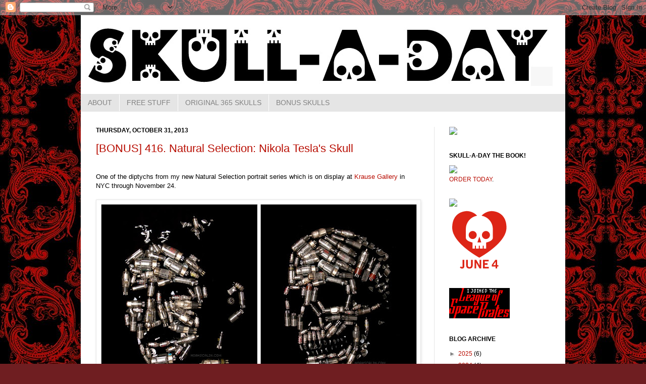

--- FILE ---
content_type: text/html; charset=UTF-8
request_url: https://skulladay.blogspot.com/2013/10/
body_size: 33981
content:
<!DOCTYPE html>
<html class='v2' dir='ltr' xmlns='http://www.w3.org/1999/xhtml' xmlns:b='http://www.google.com/2005/gml/b' xmlns:data='http://www.google.com/2005/gml/data' xmlns:expr='http://www.google.com/2005/gml/expr'>
<head>
<link href='https://www.blogger.com/static/v1/widgets/335934321-css_bundle_v2.css' rel='stylesheet' type='text/css'/>
<meta content='IE=EmulateIE7' http-equiv='X-UA-Compatible'/>
<meta content='width=1100' name='viewport'/>
<meta content='text/html; charset=UTF-8' http-equiv='Content-Type'/>
<meta content='blogger' name='generator'/>
<link href='https://skulladay.blogspot.com/favicon.ico' rel='icon' type='image/x-icon'/>
<link href='https://skulladay.blogspot.com/2013/10/' rel='canonical'/>
<link rel="alternate" type="application/atom+xml" title="Skull-A-Day - Atom" href="https://skulladay.blogspot.com/feeds/posts/default" />
<link rel="alternate" type="application/rss+xml" title="Skull-A-Day - RSS" href="https://skulladay.blogspot.com/feeds/posts/default?alt=rss" />
<link rel="service.post" type="application/atom+xml" title="Skull-A-Day - Atom" href="https://www.blogger.com/feeds/3661163375079341944/posts/default" />
<!--Can't find substitution for tag [blog.ieCssRetrofitLinks]-->
<meta content='https://skulladay.blogspot.com/2013/10/' property='og:url'/>
<meta content='Skull-A-Day' property='og:title'/>
<meta content='I made a skull a day for a year! Now it&#39;s your turn...' property='og:description'/>
<title>
October 2013
</title>
<style id='page-skin-1' type='text/css'><!--
/*
*/
/* Variable definitions
====================
<Variable name="keycolor" description="Main Color" type="color" default="#66bbdd"/>
<Group description="Page Text" selector=".content-inner">
<Variable name="body.font" description="Font" type="font"
default="normal normal 12px Arial, Tahoma, Helvetica, FreeSans, sans-serif"/>
<Variable name="body.text.color" description="Text Color" type="color" default="#222222"/>
</Group>
<Group description="Backgrounds" selector=".body-fauxcolumns-outer">
<Variable name="body.background.color" description="Outer Background" type="color" default="#66bbdd"/>
<Variable name="content.background.color" description="Main Background" type="color" default="#ffffff"/>
<Variable name="header.background.color" description="Header Background" type="color" default="transparent"/>
</Group>
<Group description="Links" selector=".main-outer">
<Variable name="link.color" description="Link Color" type="color" default="#2288bb"/>
<Variable name="link.visited.color" description="Visited Color" type="color" default="#888888"/>
<Variable name="link.hover.color" description="Hover Color" type="color" default="#33aaff"/>
</Group>
<Group description="Blog Title" selector=".header">
<Variable name="header.font" description="Font" type="font"
default="normal normal 60px Arial, Tahoma, Helvetica, FreeSans, sans-serif"/>
<Variable name="header.text.color" description="Title Color" type="color" default="#3399bb" />
<Variable name="description.text.color" description="Description Color" type="color"
default="#777777" />
</Group>
<Group description="Tabs Text" selector=".tabs-outer .PageList">
<Variable name="tabs.font" description="Font" type="font"
default="normal normal 14px Arial, Tahoma, Helvetica, FreeSans, sans-serif"/>
<Variable name="tabs.text.color" description="Text Color" type="color" default="#999999"/>
<Variable name="tabs.selected.text.color" description="Selected Color" type="color" default="#000000"/>
</Group>
<Group description="Tabs Background" selector=".tabs-outer .PageList">
<Variable name="tabs.background.color" description="Background Color" type="color" default="#f5f5f5"/>
<Variable name="tabs.selected.background.color" description="Selected Color" type="color" default="#eeeeee"/>
</Group>
<Group description="Post Title" selector=".post">
<Variable name="post.title.font" description="Font" type="font"
default="normal normal 22px Arial, Tahoma, Helvetica, FreeSans, sans-serif"/>
</Group>
<Group description="Post Footer" selector=".post-footer">
<Variable name="post.footer.text.color" description="Text Color" type="color" default="#666666"/>
<Variable name="post.footer.background.color" description="Background Color" type="color"
default="#f9f9f9"/>
<Variable name="post.footer.border.color" description="Shadow Color" type="color" default="#eeeeee"/>
</Group>
<Group description="Gadgets" selector=".sidebar .widget">
<Variable name="widget.title.font" description="Title Font" type="font"
default="normal bold 11px Arial, Tahoma, Helvetica, FreeSans, sans-serif"/>
<Variable name="widget.title.text.color" description="Title Color" type="color" default="#000000"/>
<Variable name="widget.alternate.text.color" description="Alternate Color" type="color" default="#999999"/>
</Group>
<Group description="Images" selector=".main-inner">
<Variable name="image.background.color" description="Background Color" type="color" default="#ffffff"/>
<Variable name="image.border.color" description="Border Color" type="color" default="#eeeeee"/>
<Variable name="image.text.color" description="Caption Text Color" type="color" default="#000000"/>
</Group>
<Group description="Accents" selector=".content-inner">
<Variable name="body.rule.color" description="Separator Line Color" type="color" default="#eeeeee"/>
</Group>
<Variable name="body.background" description="Body Background" type="background"
color="#6f1e21" default="$(color) none repeat scroll top left"/>
<Variable name="body.background.override" description="Body Background Override" type="string" default=""/>
<Variable name="body.background.gradient.cap" description="Body Gradient Cap" type="url"
default="url(http://www.blogblog.com/1kt/simple/gradients_light.png)"/>
<Variable name="body.background.gradient.tile" description="Body Gradient Tile" type="url"
default="url(http://www.blogblog.com/1kt/simple/body_gradient_tile_light.png)"/>
<Variable name="content.background.color.selector" description="Content Background Color Selector" type="string" default=".content-inner"/>
<Variable name="content.padding" description="Content Padding" type="length" default="0px"/>
<Variable name="content.shadow.spread" description="Content Shadow Spread" type="length" default="40px"/>
<Variable name="content.shadow.spread.webkit" description="Content Shadow Spread (WebKit)" type="length" default="5px"/>
<Variable name="content.shadow.spread.ie" description="Content Shadow Spread (IE)" type="length" default="10px"/>
<Variable name="main.border.width" description="Main Border Width" type="length" default="0"/>
<Variable name="header.background.gradient" description="Header Gradient" type="url" default="none"/>
<Variable name="header.shadow.offset.left" description="Header Shadow Offset Left" type="length" default="-1px"/>
<Variable name="header.shadow.offset.top" description="Header Shadow Offset Top" type="length" default="-1px"/>
<Variable name="header.shadow.spread" description="Header Shadow Spread" type="length" default="1px"/>
<Variable name="header.border.size" description="Header Border Size" type="length" default="1px"/>
<Variable name="description.text.size" description="Description Text Size" type="string" default="140%"/>
<Variable name="tabs.margin.top" description="Tabs Margin Top" type="length" default="0" />
<Variable name="tabs.margin.side" description="Tabs Side Margin" type="length" default="30px" />
<Variable name="tabs.background.gradient" description="Tabs Background Gradient" type="url"
default="url(http://www.blogblog.com/1kt/simple/gradients_light.png)"/>
<Variable name="tabs.border.width" description="Tabs Border Width" type="length" default="1px"/>
<Variable name="tabs.bevel.border.width" description="Tabs Bevel Border Width" type="length" default="1px"/>
<Variable name="image.border.small.size" description="Image Border Small Size" type="length" default="2px"/>
<Variable name="image.border.large.size" description="Image Border Large Size" type="length" default="5px"/>
<Variable name="page.width.selector" description="Page Width Selector" type="string" default=".region-inner"/>
<Variable name="page.width" description="Page Width" type="string" default="auto"/>
<Variable name="startSide" description="Side where text starts in blog language" type="automatic" default="left"/>
<Variable name="endSide" description="Side where text ends in blog language" type="automatic" default="right"/>
*/
/* Content
----------------------------------------------- */
body {
font: normal normal 12px Arial, Tahoma, Helvetica, FreeSans, sans-serif;;
color: #000000;
background: #6f1e21 url(//4.bp.blogspot.com/--tj1E2r41do/WS12zsaanuI/AAAAAAAAc9c/JU166-Hd86AuvEiO6SXOjoO0MHmKnW6EACK4B/s0/ornamentalpatternred2.jpg) repeat scroll top left;
padding: 0 40px 40px 40px;
}
body.mobile {
padding: 0 5px 5px;
}
html body .region-inner {
min-width: 0;
max-width: 100%;
width: auto;
}
a:link {
text-decoration:none;
color: #b80c00;
}
a:visited {
text-decoration:none;
color: #696969;
}
a:hover {
text-decoration:underline;
color: #ff2707;
}
.body-fauxcolumn-outer .fauxcolumn-inner {
background: transparent none repeat scroll top left;
_background-image: none;
}
.body-fauxcolumn-outer .cap-top {
position: absolute;
z-index: 1;
height: 400px;
width: 100%;
background: #6f1e21 url(//4.bp.blogspot.com/--tj1E2r41do/WS12zsaanuI/AAAAAAAAc9c/JU166-Hd86AuvEiO6SXOjoO0MHmKnW6EACK4B/s0/ornamentalpatternred2.jpg) repeat scroll top left;
}
.body-fauxcolumn-outer .cap-top .cap-left {
width: 100%;
background: transparent none repeat-x scroll top left;
_background-image: none;
}
.content-outer {
-moz-box-shadow: 0 0 40px rgba(0, 0, 0, .15);
-webkit-box-shadow: 0 0 5px rgba(0, 0, 0, .15);
-goog-ms-box-shadow: 0 0 10px #333333;
box-shadow: 0 0 40px rgba(0, 0, 0, .15);
margin-bottom: 1px;
}
.content-inner {
padding: 0px;
}
.content-inner {
background-color: #ffffff;
}
/* Header
----------------------------------------------- */
.header-outer {
background: #ffffff none repeat-x scroll 0 -400px;
_background-image: none;
}
.Header h1 {
font: normal normal 60px Arial, Tahoma, Helvetica, FreeSans, sans-serif;
color: #6f1e21;
text-shadow: -1px -1px 1px rgba(0, 0, 0, .2);
}
.Header h1 a {
color: #6f1e21;
}
.Header .description {
font-size: 140%;
color: #464646;
}
/* Tabs
----------------------------------------------- */
.tabs-inner .section:first-child {
border-top: 1px solid #e5e5e5;
}
.tabs-inner .section:first-child ul {
margin-top: -1px;
border-top: 1px solid #e5e5e5;
}
.tabs-inner .widget ul {
background: #e5e5e5 none repeat-x scroll 0 -800px;
_background-image: none;
border-bottom: 1px solid #e5e5e5;
margin-top: 0;
margin-left: -30px;
margin-right: -30px;
}
.tabs-inner .widget li a {
display: inline-block;
padding: .6em 1em;
font: normal normal 14px Arial, Tahoma, Helvetica, FreeSans, sans-serif;
color: #838383;
border-left: 1px solid #ffffff;
border-right: 0 solid #e5e5e5;
}
.tabs-inner .widget li:first-child a {
border-left: none;
}
.tabs-inner .widget li.selected a, .tabs-inner .widget li a:hover {
color: #000000;
background-color: #eedcdc;
text-decoration: none;
}
/* Columns
----------------------------------------------- */
.main-outer {
border-top: 0 solid #e5e5e5;
}
.fauxcolumn-left-outer .fauxcolumn-inner {
border-right: 1px solid #e5e5e5;
}
.fauxcolumn-right-outer .fauxcolumn-inner {
border-left: 1px solid #e5e5e5;
}
/* Headings
----------------------------------------------- */
h2 {
margin: 0 0 1em 0;
font: normal bold 12px Arial, Tahoma, Helvetica, FreeSans, sans-serif;;
color: #000000;
text-transform: uppercase;
}
/* Widgets
----------------------------------------------- */
.widget .zippy {
color: #838383;
text-shadow: 2px 2px 1px rgba(0, 0, 0, .1);
}
/* Posts
----------------------------------------------- */
.post {
margin: 0 0 25px 0;
}
h3.post-title, .comments h4 {
font: normal normal 22px Arial, Tahoma, Helvetica, FreeSans, sans-serif;
margin: .75em 0 0;
}
.post-body {
font-size: 110%;
line-height: 1.4;
position: relative;
}
.post-body img, .post-body .tr-caption-container, .Profile img, .Image img,
.BlogList .item-thumbnail img {
padding: 0;
background: #ffffff;
border: 1px solid #e5e5e5;
-moz-box-shadow: 1px 1px 5px rgba(0, 0, 0, .1);
-webkit-box-shadow: 1px 1px 5px rgba(0, 0, 0, .1);
box-shadow: 1px 1px 5px rgba(0, 0, 0, .1);
}
.post-body img, .post-body .tr-caption-container {
padding: 1px;
}
.post-body .tr-caption-container {
color: #cccccc;
}
.post-body .tr-caption-container img {
padding: 0;
background: transparent;
border: none;
-moz-box-shadow: 0 0 0 rgba(0, 0, 0, .1);
-webkit-box-shadow: 0 0 0 rgba(0, 0, 0, .1);
box-shadow: 0 0 0 rgba(0, 0, 0, .1);
}
.post-header {
margin: 0 0 1.5em;
line-height: 1.6;
font-size: 90%;
}
.post-footer {
margin: 20px -2px 0;
padding: 5px 10px;
color: #000000;
background-color: #f1f1f1;
border-bottom: 1px solid #e5e5e5;
line-height: 1.6;
font-size: 90%;
}
#comments .comment-author {
padding-top: 1.5em;
border-top: 1px solid #e5e5e5;
background-position: 0 1.5em;
}
#comments .comment-author:first-child {
padding-top: 0;
border-top: none;
}
.avatar-image-container {
margin: .2em 0 0;
}
#comments .avatar-image-container img {
border: 1px solid #e5e5e5;
}
/* Accents
---------------------------------------------- */
.section-columns td.columns-cell {
border-left: 1px solid #e5e5e5;
}
table.section-columns td {vertical-align:top}
--></style>
<style id='template-skin-1' type='text/css'><!--
body {
min-width: 960px;
}
.content-outer, .content-fauxcolumn-outer, .region-inner {
min-width: 960px;
max-width: 960px;
_width: 960px;
}
.main-inner .columns {
padding-left: 0px;
padding-right: 260px;
}
.main-inner .fauxcolumn-center-outer {
left: 0px;
right: 260px;
/* IE6 does not respect left and right together */
_width: expression(this.parentNode.offsetWidth -
parseInt("0px") -
parseInt("260px") + 'px');
}
.main-inner .fauxcolumn-left-outer {
width: 0px;
}
.main-inner .fauxcolumn-right-outer {
width: 260px;
}
.main-inner .column-left-outer {
width: 0px;
right: 100%;
margin-left: -0px;
}
.main-inner .column-right-outer {
width: 260px;
margin-right: -260px;
}
#layout {
min-width: 0;
}
#layout .content-outer {
min-width: 0;
width: 800px;
}
#layout .region-inner {
min-width: 0;
width: auto;
}
--></style>
<link href='http://spacepirate.org/favicon.ico' rel='shortcut icon'/>
<link href="//spacepirate.org/favicon.ico" rel="icon">
<link href='https://www.blogger.com/dyn-css/authorization.css?targetBlogID=3661163375079341944&amp;zx=9f853591-fd92-4c2f-a8fa-0914399abc6f' media='none' onload='if(media!=&#39;all&#39;)media=&#39;all&#39;' rel='stylesheet'/><noscript><link href='https://www.blogger.com/dyn-css/authorization.css?targetBlogID=3661163375079341944&amp;zx=9f853591-fd92-4c2f-a8fa-0914399abc6f' rel='stylesheet'/></noscript>
<meta name='google-adsense-platform-account' content='ca-host-pub-1556223355139109'/>
<meta name='google-adsense-platform-domain' content='blogspot.com'/>

</head>
<body class='loading'>
<div class='navbar section' id='navbar'><div class='widget Navbar' data-version='1' id='Navbar1'><script type="text/javascript">
    function setAttributeOnload(object, attribute, val) {
      if(window.addEventListener) {
        window.addEventListener('load',
          function(){ object[attribute] = val; }, false);
      } else {
        window.attachEvent('onload', function(){ object[attribute] = val; });
      }
    }
  </script>
<div id="navbar-iframe-container"></div>
<script type="text/javascript" src="https://apis.google.com/js/platform.js"></script>
<script type="text/javascript">
      gapi.load("gapi.iframes:gapi.iframes.style.bubble", function() {
        if (gapi.iframes && gapi.iframes.getContext) {
          gapi.iframes.getContext().openChild({
              url: 'https://www.blogger.com/navbar/3661163375079341944?origin\x3dhttps://skulladay.blogspot.com',
              where: document.getElementById("navbar-iframe-container"),
              id: "navbar-iframe"
          });
        }
      });
    </script><script type="text/javascript">
(function() {
var script = document.createElement('script');
script.type = 'text/javascript';
script.src = '//pagead2.googlesyndication.com/pagead/js/google_top_exp.js';
var head = document.getElementsByTagName('head')[0];
if (head) {
head.appendChild(script);
}})();
</script>
</div></div>
<div class='body-fauxcolumns'>
<div class='fauxcolumn-outer body-fauxcolumn-outer'>
<div class='cap-top'>
<div class='cap-left'></div>
<div class='cap-right'></div>
</div>
<div class='fauxborder-left'>
<div class='fauxborder-right'></div>
<div class='fauxcolumn-inner'>
</div>
</div>
<div class='cap-bottom'>
<div class='cap-left'></div>
<div class='cap-right'></div>
</div>
</div>
</div>
<div class='content'>
<div class='content-fauxcolumns'>
<div class='fauxcolumn-outer content-fauxcolumn-outer'>
<div class='cap-top'>
<div class='cap-left'></div>
<div class='cap-right'></div>
</div>
<div class='fauxborder-left'>
<div class='fauxborder-right'></div>
<div class='fauxcolumn-inner'>
</div>
</div>
<div class='cap-bottom'>
<div class='cap-left'></div>
<div class='cap-right'></div>
</div>
</div>
</div>
<div class='content-outer'>
<div class='content-cap-top cap-top'>
<div class='cap-left'></div>
<div class='cap-right'></div>
</div>
<div class='fauxborder-left content-fauxborder-left'>
<div class='fauxborder-right content-fauxborder-right'></div>
<div class='content-inner'>
<header>
<div class='header-outer'>
<div class='header-cap-top cap-top'>
<div class='cap-left'></div>
<div class='cap-right'></div>
</div>
<div class='fauxborder-left header-fauxborder-left'>
<div class='fauxborder-right header-fauxborder-right'></div>
<div class='region-inner header-inner'>
<div class='header section' id='header'><div class='widget Header' data-version='1' id='Header1'>
<div id='header-inner'>
<a href='https://skulladay.blogspot.com/' style='display: block'>
<img alt='Skull-A-Day' height='156px; ' id='Header1_headerimg' src='https://blogger.googleusercontent.com/img/b/R29vZ2xl/AVvXsEgBJWBAMAv6-GV6NFNo6CwuIkPdN7bSHWP71rL_aqBC_0LKHv2gaeh6tvrxCvjN91AEcp4YVVgJTpBkdf04QhXkbmBVAfZQVbOlng5PzeYgPEmZz32yPc1V_ho2C0x_cS-sY1H6rAEy6Zg/s1600/sadheader10.jpg' style='display: block' width='940px; '/>
</a>
</div>
</div></div>
</div>
</div>
<div class='header-cap-bottom cap-bottom'>
<div class='cap-left'></div>
<div class='cap-right'></div>
</div>
</div>
</header>
<div class='tabs-outer'>
<div class='tabs-cap-top cap-top'>
<div class='cap-left'></div>
<div class='cap-right'></div>
</div>
<div class='fauxborder-left tabs-fauxborder-left'>
<div class='fauxborder-right tabs-fauxborder-right'></div>
<div class='region-inner tabs-inner'>
<div class='tabs section' id='crosscol'><div class='widget PageList' data-version='1' id='PageList1'>
<div class='widget-content'>
<ul>
<li>
<a href='http://skulladay.blogspot.com/p/about.html'>ABOUT</a>
</li>
<li>
<a href='http://skulladay.blogspot.com/p/free-stuff.html'>FREE STUFF</a>
</li>
<li>
<a href='http://skulladay.blogspot.com/p/original-skulls-1-122.html'>ORIGINAL 365 SKULLS</a>
</li>
<li>
<a href='http://skulladay.blogspot.com/p/bonus-skulls.html'>BONUS SKULLS</a>
</li>
</ul>
<div class='clear'></div>
</div>
</div></div>
<div class='tabs no-items section' id='crosscol-overflow'></div>
</div>
</div>
<div class='tabs-cap-bottom cap-bottom'>
<div class='cap-left'></div>
<div class='cap-right'></div>
</div>
</div>
<div class='main-outer'>
<div class='main-cap-top cap-top'>
<div class='cap-left'></div>
<div class='cap-right'></div>
</div>
<div class='fauxborder-left main-fauxborder-left'>
<div class='fauxborder-right main-fauxborder-right'></div>
<div class='region-inner main-inner'>
<div class='columns fauxcolumns'>
<div class='fauxcolumn-outer fauxcolumn-center-outer'>
<div class='cap-top'>
<div class='cap-left'></div>
<div class='cap-right'></div>
</div>
<div class='fauxborder-left'>
<div class='fauxborder-right'></div>
<div class='fauxcolumn-inner'>
</div>
</div>
<div class='cap-bottom'>
<div class='cap-left'></div>
<div class='cap-right'></div>
</div>
</div>
<div class='fauxcolumn-outer fauxcolumn-left-outer'>
<div class='cap-top'>
<div class='cap-left'></div>
<div class='cap-right'></div>
</div>
<div class='fauxborder-left'>
<div class='fauxborder-right'></div>
<div class='fauxcolumn-inner'>
</div>
</div>
<div class='cap-bottom'>
<div class='cap-left'></div>
<div class='cap-right'></div>
</div>
</div>
<div class='fauxcolumn-outer fauxcolumn-right-outer'>
<div class='cap-top'>
<div class='cap-left'></div>
<div class='cap-right'></div>
</div>
<div class='fauxborder-left'>
<div class='fauxborder-right'></div>
<div class='fauxcolumn-inner'>
</div>
</div>
<div class='cap-bottom'>
<div class='cap-left'></div>
<div class='cap-right'></div>
</div>
</div>
<!-- corrects IE6 width calculation -->
<div class='columns-inner'>
<div class='column-center-outer'>
<div class='column-center-inner'>
<div class='main section' id='main'><div class='widget Blog' data-version='1' id='Blog1'>
<div class='blog-posts hfeed'>

          <div class="date-outer">
        
<h2 class='date-header'><span>Thursday, October 31, 2013</span></h2>

          <div class="date-posts">
        
<div class='post-outer'>
<div class='post hentry'>
<a name='746594133843976543'></a>
<h3 class='post-title entry-title'>
<a href='https://skulladay.blogspot.com/2013/10/bonus-416-natural-selection-nikola.html'>[BONUS] 416. Natural Selection: Nikola Tesla's Skull</a>
</h3>
<div class='post-header'>
<div class='post-header-line-1'><span class='post-author vcard'>
</span>
</div>
</div>
<div class='post-body entry-content' id='post-body-746594133843976543'>
<div dir="ltr" style="text-align: left;" trbidi="on">
<div class="separator" style="clear: both; text-align: center;">
<a href="https://blogger.googleusercontent.com/img/b/R29vZ2xl/AVvXsEhwFEwWHzXwS8eoklVpFCAWLIRjSVpt4x4UonqhqhVYevN_ZS1OIFFahJ9M1ucdZvD9AT1UiaX9ttIkOfHX2oOr2dxS590maQquiYF2n5_U_I8QUXmdEcFaenP91-e44yo6ijJwuFAAvFo/s1600/NoahScalinNaturalSelectionTesla.jpg" imageanchor="1" style="margin-left: 1em; margin-right: 1em;"><br /></a></div>
One of the diptychs from my new Natural Selection portrait series which is on display at <a href="http://krausegallery.com/">Krause Gallery</a> in NYC through November 24.<br />
<br />
<table align="center" cellpadding="0" cellspacing="0" class="tr-caption-container" style="margin-left: auto; margin-right: auto; text-align: center;"><tbody>
<tr><td style="text-align: center;"><a href="https://blogger.googleusercontent.com/img/b/R29vZ2xl/AVvXsEgO-UnTiq_qHqdcCNpXTGHX3NbLvCwc7IHJlQZu_zJpDBLiX-KHljJ8xnWzsqRMPpSDDcZwMNH4l41GZ5RQd-Zutb9iQjl5-qAL1aIkQuo59loed5EPT6In1aiHuUmOi58ajD1S8CdaspM/s1600/NoahScalinNaturalSelectionTesla.jpg" imageanchor="1" style="margin-left: auto; margin-right: auto;"><img border="0" height="416" src="https://blogger.googleusercontent.com/img/b/R29vZ2xl/AVvXsEgO-UnTiq_qHqdcCNpXTGHX3NbLvCwc7IHJlQZu_zJpDBLiX-KHljJ8xnWzsqRMPpSDDcZwMNH4l41GZ5RQd-Zutb9iQjl5-qAL1aIkQuo59loed5EPT6In1aiHuUmOi58ajD1S8CdaspM/s640/NoahScalinNaturalSelectionTesla.jpg" width="640" /></a></td></tr>
<tr><td class="tr-caption" style="text-align: center;">Nikola Tesla &amp; Skull made from vacuum tubes by Noah Scalin</td></tr>
</tbody></table>
<br />
<i>Nikola Tesla (1856-1943): prolific inventor, developed alternating 
current (AC), was hugely famous in his lifetime, but died impoverished 
and in debt and mostly forgotten.</i><br />
<br />
<br />
<br />
<br />
<br />
<br />
<br /></div>
<div style='clear: both;'></div>
</div>
<div class='post-footer'>
<div class='post-footer-line post-footer-line-1'><span class='post-timestamp'>
at
<a class='timestamp-link' href='https://skulladay.blogspot.com/2013/10/bonus-416-natural-selection-nikola.html' rel='bookmark' title='permanent link'><abbr class='published' title='2013-10-31T09:00:00-04:00'>9:00&#8239;AM</abbr></a>
</span>
<span class='post-comment-link'>
<a class='comment-link' href='https://www.blogger.com/comment/fullpage/post/3661163375079341944/746594133843976543' onclick=''>0
comments</a>
</span>
<span class='post-icons'>
<span class='item-action'>
<a href='https://www.blogger.com/email-post/3661163375079341944/746594133843976543' title='Email Post'>
<img alt="" class="icon-action" height="13" src="//img1.blogblog.com/img/icon18_email.gif" width="18">
</a>
</span>
<span class='item-control blog-admin pid-474135107'>
<a href='https://www.blogger.com/post-edit.g?blogID=3661163375079341944&postID=746594133843976543&from=pencil' title='Edit Post'>
<img alt='' class='icon-action' height='18' src='https://resources.blogblog.com/img/icon18_edit_allbkg.gif' width='18'/>
</a>
</span>
</span>
</div>
<div class='post-footer-line post-footer-line-2'><div class='post-share-buttons goog-inline-block'>
<a class='goog-inline-block share-button sb-email' href='https://www.blogger.com/share-post.g?blogID=3661163375079341944&postID=746594133843976543&target=email' target='_blank' title='Email This'><span class='share-button-link-text'>Email This</span></a><a class='goog-inline-block share-button sb-blog' href='https://www.blogger.com/share-post.g?blogID=3661163375079341944&postID=746594133843976543&target=blog' onclick='window.open(this.href, "_blank", "height=270,width=475"); return false;' target='_blank' title='BlogThis!'><span class='share-button-link-text'>BlogThis!</span></a><a class='goog-inline-block share-button sb-twitter' href='https://www.blogger.com/share-post.g?blogID=3661163375079341944&postID=746594133843976543&target=twitter' target='_blank' title='Share to X'><span class='share-button-link-text'>Share to X</span></a><a class='goog-inline-block share-button sb-facebook' href='https://www.blogger.com/share-post.g?blogID=3661163375079341944&postID=746594133843976543&target=facebook' onclick='window.open(this.href, "_blank", "height=430,width=640"); return false;' target='_blank' title='Share to Facebook'><span class='share-button-link-text'>Share to Facebook</span></a><a class='goog-inline-block share-button sb-pinterest' href='https://www.blogger.com/share-post.g?blogID=3661163375079341944&postID=746594133843976543&target=pinterest' target='_blank' title='Share to Pinterest'><span class='share-button-link-text'>Share to Pinterest</span></a>
</div>
<span class='post-labels'>
Labels:
<a href='https://skulladay.blogspot.com/search/label/natural%20selection' rel='tag'>natural selection</a>,
<a href='https://skulladay.blogspot.com/search/label/portrait' rel='tag'>portrait</a>,
<a href='https://skulladay.blogspot.com/search/label/skull' rel='tag'>skull</a>,
<a href='https://skulladay.blogspot.com/search/label/tesla' rel='tag'>tesla</a>,
<a href='https://skulladay.blogspot.com/search/label/vacuum%20tube' rel='tag'>vacuum tube</a>
</span>
</div>
<div class='post-footer-line post-footer-line-3'></div>
</div>
</div>
</div>

          </div></div>
        

          <div class="date-outer">
        
<h2 class='date-header'><span>Wednesday, October 30, 2013</span></h2>

          <div class="date-posts">
        
<div class='post-outer'>
<div class='post hentry'>
<a name='3816526227929983212'></a>
<h3 class='post-title entry-title'>
<a href='https://skulladay.blogspot.com/2013/10/skull-appreciation-shirts-on-sale.html'>Skull Appreciation Shirts On Sale!</a>
</h3>
<div class='post-header'>
<div class='post-header-line-1'><span class='post-author vcard'>
</span>
</div>
</div>
<div class='post-body entry-content' id='post-body-3816526227929983212'>
<div dir="ltr" style="text-align: left;" trbidi="on">
In the spirit of this spooky season we've put the last of our <a href="http://skeletubes.storenvy.com/collections/419398-t-shirts">Skull Appreciation shirts</a> on sale!<br />
<br />
<div class="separator" style="clear: both; text-align: center;">
<a href="https://blogger.googleusercontent.com/img/b/R29vZ2xl/AVvXsEiGyjwesPNSWd7zc460jg1wxSj6mI97Mq6bP2HabqLl9EehWQcUyTL8o-WZ4S5nrA7YEugVKEy35Dpmj7fY7NAEenEjiS9bOlY2kcw6yIbXHT5pWastF-uFHUI79jvXbHo8giO7X56tXpw/s1600/sadtees.jpg" imageanchor="1" style="margin-left: 1em; margin-right: 1em;"><img border="0" height="570" src="https://blogger.googleusercontent.com/img/b/R29vZ2xl/AVvXsEiGyjwesPNSWd7zc460jg1wxSj6mI97Mq6bP2HabqLl9EehWQcUyTL8o-WZ4S5nrA7YEugVKEy35Dpmj7fY7NAEenEjiS9bOlY2kcw6yIbXHT5pWastF-uFHUI79jvXbHo8giO7X56tXpw/s640/sadtees.jpg" width="640" /></a></div>
<br />
The remaining men's and women's shirts in both <a href="http://skeletubes.storenvy.com/products/3582868-skull-appreciation-tee-black">black</a> and <a href="http://skeletubes.storenvy.com/products/3582814-skull-appreciation-tee-silver">silver</a> on soft eco-friendly fabrics are just a mere lucky $13 until they're all gone!<br />
<br />
Once they run out we won't be reprinting so don't miss out on this last chance to show your skull love to the world on your chest. Get them <a href="http://skeletubes.storenvy.com/collections/419398-t-shirts">HERE</a>.</div>
<div style='clear: both;'></div>
</div>
<div class='post-footer'>
<div class='post-footer-line post-footer-line-1'><span class='post-timestamp'>
at
<a class='timestamp-link' href='https://skulladay.blogspot.com/2013/10/skull-appreciation-shirts-on-sale.html' rel='bookmark' title='permanent link'><abbr class='published' title='2013-10-30T10:09:00-04:00'>10:09&#8239;AM</abbr></a>
</span>
<span class='post-comment-link'>
<a class='comment-link' href='https://www.blogger.com/comment/fullpage/post/3661163375079341944/3816526227929983212' onclick=''>0
comments</a>
</span>
<span class='post-icons'>
<span class='item-action'>
<a href='https://www.blogger.com/email-post/3661163375079341944/3816526227929983212' title='Email Post'>
<img alt="" class="icon-action" height="13" src="//img1.blogblog.com/img/icon18_email.gif" width="18">
</a>
</span>
<span class='item-control blog-admin pid-474135107'>
<a href='https://www.blogger.com/post-edit.g?blogID=3661163375079341944&postID=3816526227929983212&from=pencil' title='Edit Post'>
<img alt='' class='icon-action' height='18' src='https://resources.blogblog.com/img/icon18_edit_allbkg.gif' width='18'/>
</a>
</span>
</span>
</div>
<div class='post-footer-line post-footer-line-2'><div class='post-share-buttons goog-inline-block'>
<a class='goog-inline-block share-button sb-email' href='https://www.blogger.com/share-post.g?blogID=3661163375079341944&postID=3816526227929983212&target=email' target='_blank' title='Email This'><span class='share-button-link-text'>Email This</span></a><a class='goog-inline-block share-button sb-blog' href='https://www.blogger.com/share-post.g?blogID=3661163375079341944&postID=3816526227929983212&target=blog' onclick='window.open(this.href, "_blank", "height=270,width=475"); return false;' target='_blank' title='BlogThis!'><span class='share-button-link-text'>BlogThis!</span></a><a class='goog-inline-block share-button sb-twitter' href='https://www.blogger.com/share-post.g?blogID=3661163375079341944&postID=3816526227929983212&target=twitter' target='_blank' title='Share to X'><span class='share-button-link-text'>Share to X</span></a><a class='goog-inline-block share-button sb-facebook' href='https://www.blogger.com/share-post.g?blogID=3661163375079341944&postID=3816526227929983212&target=facebook' onclick='window.open(this.href, "_blank", "height=430,width=640"); return false;' target='_blank' title='Share to Facebook'><span class='share-button-link-text'>Share to Facebook</span></a><a class='goog-inline-block share-button sb-pinterest' href='https://www.blogger.com/share-post.g?blogID=3661163375079341944&postID=3816526227929983212&target=pinterest' target='_blank' title='Share to Pinterest'><span class='share-button-link-text'>Share to Pinterest</span></a>
</div>
<span class='post-labels'>
</span>
</div>
<div class='post-footer-line post-footer-line-3'></div>
</div>
</div>
</div>
<div class='post-outer'>
<div class='post hentry'>
<a name='2305208241180829499'></a>
<h3 class='post-title entry-title'>
<a href='https://skulladay.blogspot.com/2013/10/contest-reminder-casa-del-barco-giveaway.html'>[CONTEST REMINDER] Casa Del Barco Giveaway </a>
</h3>
<div class='post-header'>
<div class='post-header-line-1'><span class='post-author vcard'>
</span>
</div>
</div>
<div class='post-body entry-content' id='post-body-2305208241180829499'>
<b><span style="background-color: yellow;"><span style="color: red;">THIS CONTEST HAS ENDED.  THANK YOU TO EVERYONE WHO ENTERED WITH A COMMENT.  STAY TUNED FOR MORE SKULLACIOUS FUTURE GIVEAWAYS!!!</span></span></b><br />
<br />
<strike>Don't forget to make a reservation for some time to sign up for our latest giveaway.&nbsp; You only have until 11:59:59 PM Eastern Time, <span style="color: yellow;"><b>Friday Nov. 1st</b></span> to get entered to win one of 4 FREE sugar skull items from <a href="http://casadelbarco.com/" target="_blank">Casa Del Barco Restaurant</a> in Richmond, VA.&nbsp; </strike><br />
<br />
<div class="separator" style="clear: both; text-align: center;">
</div>
<div class="separator" style="clear: both; text-align: center;">
<a href="https://blogger.googleusercontent.com/img/b/R29vZ2xl/AVvXsEjVQFBlClSdjrv9OOO-ndj2ZcZZDzixMcyLinESmREkhn3ylXxO186mk_jLtPpXNf0GCWFhQtxFRa0SNmg65Eg0DbOAnJvglMNluCmPDOLciEAIi1TJMfDx3OWyreTbXtrs9WjnyUMPzR_A/s1600/1391847_10151654606561198_1929879046_n.jpg" imageanchor="1" style="margin-left: 1em; margin-right: 1em;"><img border="0" height="640" src="https://blogger.googleusercontent.com/img/b/R29vZ2xl/AVvXsEjVQFBlClSdjrv9OOO-ndj2ZcZZDzixMcyLinESmREkhn3ylXxO186mk_jLtPpXNf0GCWFhQtxFRa0SNmg65Eg0DbOAnJvglMNluCmPDOLciEAIi1TJMfDx3OWyreTbXtrs9WjnyUMPzR_A/s640/1391847_10151654606561198_1929879046_n.jpg" width="640" /></a></div>
<br />
<br />
<strike><span style="color: red;">[NOTE: If you are reading this on Facebook or Google+, you must go to <a href="http://skulladay.blogspot.com/2013/03/contest-win-skull-pen-from-jac-zagoory.html" target="_blank">THE ACTUAL BLOG POST HERE</a> to enter this contest! You CANNOT enter this contest by commenting on Facebook, Twitter, or Google+] </span></strike><br />
<br />
This might be your one and only chance to get one of these savory sugar skull items from <a href="http://casadelbarco.com/" target="_blank">Casa Del Barco</a> so don't miss out.&nbsp; Unless you live in or visit Richmond, VA.&nbsp; In which case they would love to see you stop by for some delicious twists on traditional Hispanic food and imbibe in a diverse tequila bar.<br />
<br />
&nbsp;Thanks to Casa Del Barco for these awesome giveaways and <a href="http://www.thefloresshop.com/" target="_blank">The Flores Shop</a> for designing them! 
<div style='clear: both;'></div>
</div>
<div class='post-footer'>
<div class='post-footer-line post-footer-line-1'><span class='post-timestamp'>
at
<a class='timestamp-link' href='https://skulladay.blogspot.com/2013/10/contest-reminder-casa-del-barco-giveaway.html' rel='bookmark' title='permanent link'><abbr class='published' title='2013-10-30T07:00:00-04:00'>7:00&#8239;AM</abbr></a>
</span>
<span class='post-comment-link'>
<a class='comment-link' href='https://www.blogger.com/comment/fullpage/post/3661163375079341944/2305208241180829499' onclick=''>0
comments</a>
</span>
<span class='post-icons'>
<span class='item-action'>
<a href='https://www.blogger.com/email-post/3661163375079341944/2305208241180829499' title='Email Post'>
<img alt="" class="icon-action" height="13" src="//img1.blogblog.com/img/icon18_email.gif" width="18">
</a>
</span>
<span class='item-control blog-admin pid-1655184929'>
<a href='https://www.blogger.com/post-edit.g?blogID=3661163375079341944&postID=2305208241180829499&from=pencil' title='Edit Post'>
<img alt='' class='icon-action' height='18' src='https://resources.blogblog.com/img/icon18_edit_allbkg.gif' width='18'/>
</a>
</span>
</span>
</div>
<div class='post-footer-line post-footer-line-2'><div class='post-share-buttons goog-inline-block'>
<a class='goog-inline-block share-button sb-email' href='https://www.blogger.com/share-post.g?blogID=3661163375079341944&postID=2305208241180829499&target=email' target='_blank' title='Email This'><span class='share-button-link-text'>Email This</span></a><a class='goog-inline-block share-button sb-blog' href='https://www.blogger.com/share-post.g?blogID=3661163375079341944&postID=2305208241180829499&target=blog' onclick='window.open(this.href, "_blank", "height=270,width=475"); return false;' target='_blank' title='BlogThis!'><span class='share-button-link-text'>BlogThis!</span></a><a class='goog-inline-block share-button sb-twitter' href='https://www.blogger.com/share-post.g?blogID=3661163375079341944&postID=2305208241180829499&target=twitter' target='_blank' title='Share to X'><span class='share-button-link-text'>Share to X</span></a><a class='goog-inline-block share-button sb-facebook' href='https://www.blogger.com/share-post.g?blogID=3661163375079341944&postID=2305208241180829499&target=facebook' onclick='window.open(this.href, "_blank", "height=430,width=640"); return false;' target='_blank' title='Share to Facebook'><span class='share-button-link-text'>Share to Facebook</span></a><a class='goog-inline-block share-button sb-pinterest' href='https://www.blogger.com/share-post.g?blogID=3661163375079341944&postID=2305208241180829499&target=pinterest' target='_blank' title='Share to Pinterest'><span class='share-button-link-text'>Share to Pinterest</span></a>
</div>
<span class='post-labels'>
Labels:
<a href='https://skulladay.blogspot.com/search/label/7.0' rel='tag'>7.0</a>,
<a href='https://skulladay.blogspot.com/search/label/contest' rel='tag'>contest</a>,
<a href='https://skulladay.blogspot.com/search/label/flask' rel='tag'>flask</a>,
<a href='https://skulladay.blogspot.com/search/label/glasses' rel='tag'>glasses</a>,
<a href='https://skulladay.blogspot.com/search/label/iphone' rel='tag'>iphone</a>,
<a href='https://skulladay.blogspot.com/search/label/reminder' rel='tag'>reminder</a>,
<a href='https://skulladay.blogspot.com/search/label/shirt' rel='tag'>shirt</a>,
<a href='https://skulladay.blogspot.com/search/label/skull' rel='tag'>skull</a>,
<a href='https://skulladay.blogspot.com/search/label/sugar%20skull' rel='tag'>sugar skull</a>
</span>
</div>
<div class='post-footer-line post-footer-line-3'></div>
</div>
</div>
</div>
<div class='post-outer'>
<div class='post hentry'>
<a name='261826646853398928'></a>
<h3 class='post-title entry-title'>
<a href='https://skulladay.blogspot.com/2013/10/creepy-cell-phone-skulls.html'>Creepy Cell Phone Skulls</a>
</h3>
<div class='post-header'>
<div class='post-header-line-1'><span class='post-author vcard'>
</span>
</div>
</div>
<div class='post-body entry-content' id='post-body-261826646853398928'>
Returning contributor, <a href="http://www.brentgriffithart.com/" target="_blank">Brent Griffith</a>, is back today with something completely different from his <a href="http://skulladay.blogspot.com/2012/09/doodle-skulls.html" target="_blank">pen and marker drawings</a> that we featured before.  This time he's armed with "only my phone, my fingers and various apps".&nbsp; I especially like the "kaleidoscope" looking backgrounds.&nbsp; A bit of colorful fun for such a creepy cranium.&nbsp; Thanks again for sharing your work with us, Brent! <br />
<br />
<div class="separator" style="clear: both; text-align: center;">
<a href="https://blogger.googleusercontent.com/img/b/R29vZ2xl/AVvXsEhmwFrb1mYV71Kdz2n_2FgxJeDJMquEqBIspD2yQBMVr2Mx0WaDWT__XQPnrTrPVm2k19lZP-YfHwRtpUnR7ZgK6hQTzhbZ3kP9YXwaRWjjK2Fj-vyi98FffcIXd-J2Xd_aK5cye7rUZHLu/s1600/Skull003.jpg" imageanchor="1" style="margin-left: 1em; margin-right: 1em;"><img border="0" height="640" src="https://blogger.googleusercontent.com/img/b/R29vZ2xl/AVvXsEhmwFrb1mYV71Kdz2n_2FgxJeDJMquEqBIspD2yQBMVr2Mx0WaDWT__XQPnrTrPVm2k19lZP-YfHwRtpUnR7ZgK6hQTzhbZ3kP9YXwaRWjjK2Fj-vyi98FffcIXd-J2Xd_aK5cye7rUZHLu/s640/Skull003.jpg" width="366" /></a></div>
<div class="separator" style="clear: both; text-align: center;">
<a href="https://blogger.googleusercontent.com/img/b/R29vZ2xl/AVvXsEh2T9Om01qNHcsXEnQ_aGRRaSPolHdk1y4HxyOVIW2Nch2ZN_SxJ4oCEnxmAvqpJaJb2STlr-T_s-icrWG8ALSH1nwFY7blAiDGePgsrCnE8mSSkCh7Dn6WI-JSec7EFk716W6VCyz1nIh5/s1600/Skull002.jpg" imageanchor="1" style="margin-left: 1em; margin-right: 1em;"><img border="0" height="640" src="https://blogger.googleusercontent.com/img/b/R29vZ2xl/AVvXsEh2T9Om01qNHcsXEnQ_aGRRaSPolHdk1y4HxyOVIW2Nch2ZN_SxJ4oCEnxmAvqpJaJb2STlr-T_s-icrWG8ALSH1nwFY7blAiDGePgsrCnE8mSSkCh7Dn6WI-JSec7EFk716W6VCyz1nIh5/s640/Skull002.jpg" width="366" /></a></div>
<br />
<div style='clear: both;'></div>
</div>
<div class='post-footer'>
<div class='post-footer-line post-footer-line-1'><span class='post-timestamp'>
at
<a class='timestamp-link' href='https://skulladay.blogspot.com/2013/10/creepy-cell-phone-skulls.html' rel='bookmark' title='permanent link'><abbr class='published' title='2013-10-30T06:00:00-04:00'>6:00&#8239;AM</abbr></a>
</span>
<span class='post-comment-link'>
<a class='comment-link' href='https://www.blogger.com/comment/fullpage/post/3661163375079341944/261826646853398928' onclick=''>0
comments</a>
</span>
<span class='post-icons'>
<span class='item-action'>
<a href='https://www.blogger.com/email-post/3661163375079341944/261826646853398928' title='Email Post'>
<img alt="" class="icon-action" height="13" src="//img1.blogblog.com/img/icon18_email.gif" width="18">
</a>
</span>
<span class='item-control blog-admin pid-1655184929'>
<a href='https://www.blogger.com/post-edit.g?blogID=3661163375079341944&postID=261826646853398928&from=pencil' title='Edit Post'>
<img alt='' class='icon-action' height='18' src='https://resources.blogblog.com/img/icon18_edit_allbkg.gif' width='18'/>
</a>
</span>
</span>
</div>
<div class='post-footer-line post-footer-line-2'><div class='post-share-buttons goog-inline-block'>
<a class='goog-inline-block share-button sb-email' href='https://www.blogger.com/share-post.g?blogID=3661163375079341944&postID=261826646853398928&target=email' target='_blank' title='Email This'><span class='share-button-link-text'>Email This</span></a><a class='goog-inline-block share-button sb-blog' href='https://www.blogger.com/share-post.g?blogID=3661163375079341944&postID=261826646853398928&target=blog' onclick='window.open(this.href, "_blank", "height=270,width=475"); return false;' target='_blank' title='BlogThis!'><span class='share-button-link-text'>BlogThis!</span></a><a class='goog-inline-block share-button sb-twitter' href='https://www.blogger.com/share-post.g?blogID=3661163375079341944&postID=261826646853398928&target=twitter' target='_blank' title='Share to X'><span class='share-button-link-text'>Share to X</span></a><a class='goog-inline-block share-button sb-facebook' href='https://www.blogger.com/share-post.g?blogID=3661163375079341944&postID=261826646853398928&target=facebook' onclick='window.open(this.href, "_blank", "height=430,width=640"); return false;' target='_blank' title='Share to Facebook'><span class='share-button-link-text'>Share to Facebook</span></a><a class='goog-inline-block share-button sb-pinterest' href='https://www.blogger.com/share-post.g?blogID=3661163375079341944&postID=261826646853398928&target=pinterest' target='_blank' title='Share to Pinterest'><span class='share-button-link-text'>Share to Pinterest</span></a>
</div>
<span class='post-labels'>
Labels:
<a href='https://skulladay.blogspot.com/search/label/7.0' rel='tag'>7.0</a>,
<a href='https://skulladay.blogspot.com/search/label/app' rel='tag'>app</a>,
<a href='https://skulladay.blogspot.com/search/label/digital' rel='tag'>digital</a>,
<a href='https://skulladay.blogspot.com/search/label/finger' rel='tag'>finger</a>,
<a href='https://skulladay.blogspot.com/search/label/phone' rel='tag'>phone</a>,
<a href='https://skulladay.blogspot.com/search/label/skull' rel='tag'>skull</a>,
<a href='https://skulladay.blogspot.com/search/label/submission' rel='tag'>submission</a>
</span>
</div>
<div class='post-footer-line post-footer-line-3'></div>
</div>
</div>
</div>

          </div></div>
        

          <div class="date-outer">
        
<h2 class='date-header'><span>Tuesday, October 29, 2013</span></h2>

          <div class="date-posts">
        
<div class='post-outer'>
<div class='post hentry'>
<a name='1400284342311958750'></a>
<h3 class='post-title entry-title'>
<a href='https://skulladay.blogspot.com/2013/10/bonus-415-viva-la-muerte.html'>[BONUS] 415. Viva La Muerte</a>
</h3>
<div class='post-header'>
<div class='post-header-line-1'><span class='post-author vcard'>
</span>
</div>
</div>
<div class='post-body entry-content' id='post-body-1400284342311958750'>
<div dir="ltr" style="text-align: left;" trbidi="on">
I was invited to participate in <a href="http://www.sanduskyculturalcenter.org/">A Tribute to José Guadalupe Posada at the Sandusky Cultural Center</a> in Sandusky, Ohio. I decided to created a cut paper image in the spirit of <a href="http://en.wikipedia.org/wiki/Jos%C3%A9_Guadalupe_Posada">Posada</a>...<br />
<br />
<div class="separator" style="clear: both; text-align: center;">
<a href="https://blogger.googleusercontent.com/img/b/R29vZ2xl/AVvXsEjClmgd6VCazTvBRhROWCnOKcjW99lkrEwJrosAUg7bxTbho6lGSWTL-77T_J565KnaYuzaOkcuBeUwaCTV0cf4jJUoJRvdgIyqLFQauCDWZt6lhFJP8MBM0ItO4qUU1A_pPbmjvfIulXo/s1600/Posada.jpg" imageanchor="1" style="margin-left: 1em; margin-right: 1em;"><img border="0" height="640" src="https://blogger.googleusercontent.com/img/b/R29vZ2xl/AVvXsEjClmgd6VCazTvBRhROWCnOKcjW99lkrEwJrosAUg7bxTbho6lGSWTL-77T_J565KnaYuzaOkcuBeUwaCTV0cf4jJUoJRvdgIyqLFQauCDWZt6lhFJP8MBM0ItO4qUU1A_pPbmjvfIulXo/s640/Posada.jpg" width="468" /></a></div>
<br />
<br />
The other participating artists include Linda Ayala, Marsha 
Gray Carrington, Sean Carroll, Hector Castellanos-Lara, Daniel Corrigan,
 R!ch Cihlar, John Gulyas &amp; Maryann Posch, Joshua Haplea, Nina 
Vivian Huryn, Salavador Jimenez, George Kocar, Craig Matis, Amanda 
Plavan, Dante Rodriguez, Andrew Shannon and Gary Spinosa.<br />
<br />
If you're in the area you can find out more about the exhibition <a href="http://www.sanduskyculturalcenter.org/">HERE</a>.&nbsp; <b><br /></b></div>
<div style='clear: both;'></div>
</div>
<div class='post-footer'>
<div class='post-footer-line post-footer-line-1'><span class='post-timestamp'>
at
<a class='timestamp-link' href='https://skulladay.blogspot.com/2013/10/bonus-415-viva-la-muerte.html' rel='bookmark' title='permanent link'><abbr class='published' title='2013-10-29T09:00:00-04:00'>9:00&#8239;AM</abbr></a>
</span>
<span class='post-comment-link'>
<a class='comment-link' href='https://www.blogger.com/comment/fullpage/post/3661163375079341944/1400284342311958750' onclick=''>0
comments</a>
</span>
<span class='post-icons'>
<span class='item-action'>
<a href='https://www.blogger.com/email-post/3661163375079341944/1400284342311958750' title='Email Post'>
<img alt="" class="icon-action" height="13" src="//img1.blogblog.com/img/icon18_email.gif" width="18">
</a>
</span>
<span class='item-control blog-admin pid-474135107'>
<a href='https://www.blogger.com/post-edit.g?blogID=3661163375079341944&postID=1400284342311958750&from=pencil' title='Edit Post'>
<img alt='' class='icon-action' height='18' src='https://resources.blogblog.com/img/icon18_edit_allbkg.gif' width='18'/>
</a>
</span>
</span>
</div>
<div class='post-footer-line post-footer-line-2'><div class='post-share-buttons goog-inline-block'>
<a class='goog-inline-block share-button sb-email' href='https://www.blogger.com/share-post.g?blogID=3661163375079341944&postID=1400284342311958750&target=email' target='_blank' title='Email This'><span class='share-button-link-text'>Email This</span></a><a class='goog-inline-block share-button sb-blog' href='https://www.blogger.com/share-post.g?blogID=3661163375079341944&postID=1400284342311958750&target=blog' onclick='window.open(this.href, "_blank", "height=270,width=475"); return false;' target='_blank' title='BlogThis!'><span class='share-button-link-text'>BlogThis!</span></a><a class='goog-inline-block share-button sb-twitter' href='https://www.blogger.com/share-post.g?blogID=3661163375079341944&postID=1400284342311958750&target=twitter' target='_blank' title='Share to X'><span class='share-button-link-text'>Share to X</span></a><a class='goog-inline-block share-button sb-facebook' href='https://www.blogger.com/share-post.g?blogID=3661163375079341944&postID=1400284342311958750&target=facebook' onclick='window.open(this.href, "_blank", "height=430,width=640"); return false;' target='_blank' title='Share to Facebook'><span class='share-button-link-text'>Share to Facebook</span></a><a class='goog-inline-block share-button sb-pinterest' href='https://www.blogger.com/share-post.g?blogID=3661163375079341944&postID=1400284342311958750&target=pinterest' target='_blank' title='Share to Pinterest'><span class='share-button-link-text'>Share to Pinterest</span></a>
</div>
<span class='post-labels'>
Labels:
<a href='https://skulladay.blogspot.com/search/label/bonus' rel='tag'>bonus</a>,
<a href='https://skulladay.blogspot.com/search/label/paper' rel='tag'>paper</a>,
<a href='https://skulladay.blogspot.com/search/label/posada' rel='tag'>posada</a>,
<a href='https://skulladay.blogspot.com/search/label/skull' rel='tag'>skull</a>
</span>
</div>
<div class='post-footer-line post-footer-line-3'></div>
</div>
</div>
</div>

          </div></div>
        

          <div class="date-outer">
        
<h2 class='date-header'><span>Monday, October 28, 2013</span></h2>

          <div class="date-posts">
        
<div class='post-outer'>
<div class='post hentry'>
<a name='1137014881353228949'></a>
<h3 class='post-title entry-title'>
<a href='https://skulladay.blogspot.com/2013/10/contest-casa-del-barco-giveaway.html'>[CONTEST] Casa Del Barco Giveaway</a>
</h3>
<div class='post-header'>
<div class='post-header-line-1'><span class='post-author vcard'>
</span>
</div>
</div>
<div class='post-body entry-content' id='post-body-1137014881353228949'>
<b><span style="background-color: yellow;"><span style="color: red;">THIS CONTEST HAS ENDED.  THANK YOU TO EVERYONE WHO ENTERED WITH A COMMENT.  STAY TUNED FOR MORE SKULLACIOUS FUTURE GIVEAWAYS!!!</span></span></b><br />
<br />
<div dir="ltr" style="text-align: left;" trbidi="on">
<strike>Contest time again!  We have been so fortunate to be able to offer so many different and unique skull items on our site, and that list is still growing and diversifying.  Today's skulls are in the form of a <b>FREE GIVEAWAY</b> from <a href="http://casadelbarco.com/">Casa Del Barco</a> restaurant located in <a href="http://casadelbarco.com/reservations">Richmond, VA</a>.  This is the first time we have had a restaurant sponsor a giveaway, but they came prepared to offer more than spicy aromas, flavorful dishes, and a one of kind tequila bar.  Check out more about our great sponsor and what they want to offer TO YOU.....</strike><br />
<br />
"Using recipes passed down from his Hispanic grandmother, Executive Chef Todd Richardson aims to bring a new twist on traditional Mexican dishes to Richmond. Unique entrées such as Beef Barbacoa Enchiladas, Gaucho Cut Skirt Steak, and Blackstrap Molasses-Glazed Salmon will delight visitors as they dine in the historic circa 1890s Reynolds Metals Italianate building, featuring recycled and repurposed materials throughout, from the tabletops to the bar&#8217;s foot rail. Casa Del Barco boasts a growing list of over 100 different tequilas, sure to please the casual spirit drinker to the seasoned aficionado."<br />
<br />
<div class="separator" style="clear: both; text-align: center;">
<a href="https://blogger.googleusercontent.com/img/b/R29vZ2xl/AVvXsEgopkrHFfTBHMFI_f9n4HH8noH3KnrgEcgvg25-yeQolrTKlx2DKgayyfQnZeqlbCvBBbVXY6YwljtGoBTyTne1HqCBl83uzvzeGzrBmvLTD7jE3rz6QHmpfE-KHrI_86FT-d3tAolwpCTo/s1600/CDB_Flask_TFS.jpg" imageanchor="1" style="margin-left: 1em; margin-right: 1em;"><img border="0" height="424" src="https://blogger.googleusercontent.com/img/b/R29vZ2xl/AVvXsEgopkrHFfTBHMFI_f9n4HH8noH3KnrgEcgvg25-yeQolrTKlx2DKgayyfQnZeqlbCvBBbVXY6YwljtGoBTyTne1HqCBl83uzvzeGzrBmvLTD7jE3rz6QHmpfE-KHrI_86FT-d3tAolwpCTo/s640/CDB_Flask_TFS.jpg" width="640" /></a></div>
<div class="separator" style="clear: both; text-align: center;">
<a href="https://blogger.googleusercontent.com/img/b/R29vZ2xl/AVvXsEiTFQ-S-EOkq_vpmjTU_7a_LeoyJJmxx-YYz0ZYf_IY23uwIOKLsVwwTW-9ukO5ahrOqlzChqI-u-tI6qOxjswCTyBRK7VCbLEH4R3UZb3D-Sw70kN-Xn2fDER-wOfw_axVhWYYT51kJzjC/s1600/CDB_PintGlass_TFS.jpg" imageanchor="1" style="margin-left: 1em; margin-right: 1em;"><img border="0" height="422" src="https://blogger.googleusercontent.com/img/b/R29vZ2xl/AVvXsEiTFQ-S-EOkq_vpmjTU_7a_LeoyJJmxx-YYz0ZYf_IY23uwIOKLsVwwTW-9ukO5ahrOqlzChqI-u-tI6qOxjswCTyBRK7VCbLEH4R3UZb3D-Sw70kN-Xn2fDER-wOfw_axVhWYYT51kJzjC/s640/CDB_PintGlass_TFS.jpg" width="640" /></a><a href="https://blogger.googleusercontent.com/img/b/R29vZ2xl/AVvXsEjnZUqCrEN2PdbbOSZWZLp0qIF-pH8Tv1CC81kF33-lcIHj8eLz_XCkYmdnpgktx6_wcjPLxNOgU8jnR7I7f8N_oKvmwpWjxYmlrGySMoaTxsPGWgpnHi69xQRkqN_u28YskB4-0uZVVl3m/s1600/CDB_iPhone_Case_TFS.jpg" imageanchor="1" style="margin-left: 1em; margin-right: 1em;"><img border="0" height="424" src="https://blogger.googleusercontent.com/img/b/R29vZ2xl/AVvXsEjnZUqCrEN2PdbbOSZWZLp0qIF-pH8Tv1CC81kF33-lcIHj8eLz_XCkYmdnpgktx6_wcjPLxNOgU8jnR7I7f8N_oKvmwpWjxYmlrGySMoaTxsPGWgpnHi69xQRkqN_u28YskB4-0uZVVl3m/s640/CDB_iPhone_Case_TFS.jpg" width="640" /></a></div>
<div class="separator" style="clear: both; text-align: center;">
<a href="https://blogger.googleusercontent.com/img/b/R29vZ2xl/AVvXsEituBTnIDdrp83CnI1l2y6Xq3PXJu8igX2EsWdSiRSi4uXuVos1qA0DFsfInhOB1a-6BW0_lJWlB1StczZ22uXdzUOfnP2dTU7k9Srs5k-KslcwbwInBzMnn7RPZa1aKU7ONO0IxeEjxfDv/s1600/CDB_Shirts_TFS.jpg" imageanchor="1" style="margin-left: 1em; margin-right: 1em;"><img border="0" height="322" src="https://blogger.googleusercontent.com/img/b/R29vZ2xl/AVvXsEituBTnIDdrp83CnI1l2y6Xq3PXJu8igX2EsWdSiRSi4uXuVos1qA0DFsfInhOB1a-6BW0_lJWlB1StczZ22uXdzUOfnP2dTU7k9Srs5k-KslcwbwInBzMnn7RPZa1aKU7ONO0IxeEjxfDv/s640/CDB_Shirts_TFS.jpg" width="640" /></a></div>
<br />
<br />
<strike>That's a lot of skullified goodness to fit onto one plate, and <a href="http://casadelbarco.com/" target="_blank">Casa Del Barco</a> is serving it up right by rewarding our skull loving fans with a smorgasbord of wonderful prizes featuring some sensational sugar skulls.&nbsp; Here's the details:&nbsp; </strike><br />
<strike><br />
</strike> <strike><b>PRIZE INFO: </b>Four lucky winners will receive <u>one</u> of the following prizes: 1- CDB skull flask, 1- CDB skull bamboo iPhone cover (Sizes: 4s, 5, 5s or 5c),1- CDB skull t-shirt (mens and/or womens), 1- set of 4 CDB sugar skull pint glasses.&nbsp; One prize per winner. &nbsp; </strike><br />
<strike><br />
</strike> <strike><b>HOW TO ENTER<span style="color: yellow;">(this is important)</span>:</b> Leave a comment stating your opinion on whether you think it's "tequila" or "ta-kill-ya".&nbsp; No offense to you tequila connoisseurs, but I say it's the latter(I'm a scotch and whiskey kind of guy).&nbsp; I also know - to each their own and I want to know where you stand.&nbsp; p.s.- Since the iPhone case is such a specific prize, and not everyone may need that, please also include "iPhone- yes" or "iPhone-no" in your comment.&nbsp; That way we will know and send it to an appropriate winner.&nbsp; Thanks! </strike><br />
<strike><b><br />
</b><b>CONTACT INFO:</b> If you win, we need to contact you. With your comment <span style="color: yellow;"><b>you must include your email address</b>.</span>&nbsp; <b><span style="color: yellow;">Entries are only valid with this information!</span>&nbsp; </b>You can break it up to avoid spammers(i.e. skulladayfan AT skulladay dot com).</strike><br />
<strike><b><br />
</b><b>WHERE TO ENTER:</b> All entries must be made on this blog post, on Skull-A-Day.com. You <b>CANNOT</b> enter this contest by commenting on Facebook, Twitter, or Google+.</strike><br />
<strike><b><br />
</b><b>CONTEST CLOSES:</b> 11:59:59 PM Eastern Time Friday, November 1st. </strike><br />
<strike><br />
</strike> <strike><b>NUMBER OF WINNERS:</b> Four (4)</strike><br />
<strike><b><br />
</b><b>PRIZE SHIPS: </b>To skull lovers across N. America.&nbsp; Sorry to those overseas.</strike><br />
<b><br />
</b><b>IF YOU DON'T WIN: </b>You can visit <a href="http://casadelbarco.com/" target="_blank">Case Del Barco</a> yourself if you are in the Richmond, VA area.  Check out their site to find out more on where to find them and about what's happening at Richmond&#8217;s premiere dining destination for upscale Mexican cuisine, waterfront dining and a one-of-a-kind tequila bar. Thanks to Casa Del Barco for these awesome giveaways and <a href="http://www.thefloresshop.com/" target="_blank">The Flores Shop</a> for designing them! </div>
<div style='clear: both;'></div>
</div>
<div class='post-footer'>
<div class='post-footer-line post-footer-line-1'><span class='post-timestamp'>
at
<a class='timestamp-link' href='https://skulladay.blogspot.com/2013/10/contest-casa-del-barco-giveaway.html' rel='bookmark' title='permanent link'><abbr class='published' title='2013-10-28T06:00:00-04:00'>6:00&#8239;AM</abbr></a>
</span>
<span class='post-comment-link'>
<a class='comment-link' href='https://www.blogger.com/comment/fullpage/post/3661163375079341944/1137014881353228949' onclick=''>107
comments</a>
</span>
<span class='post-icons'>
<span class='item-action'>
<a href='https://www.blogger.com/email-post/3661163375079341944/1137014881353228949' title='Email Post'>
<img alt="" class="icon-action" height="13" src="//img1.blogblog.com/img/icon18_email.gif" width="18">
</a>
</span>
<span class='item-control blog-admin pid-1655184929'>
<a href='https://www.blogger.com/post-edit.g?blogID=3661163375079341944&postID=1137014881353228949&from=pencil' title='Edit Post'>
<img alt='' class='icon-action' height='18' src='https://resources.blogblog.com/img/icon18_edit_allbkg.gif' width='18'/>
</a>
</span>
</span>
</div>
<div class='post-footer-line post-footer-line-2'><div class='post-share-buttons goog-inline-block'>
<a class='goog-inline-block share-button sb-email' href='https://www.blogger.com/share-post.g?blogID=3661163375079341944&postID=1137014881353228949&target=email' target='_blank' title='Email This'><span class='share-button-link-text'>Email This</span></a><a class='goog-inline-block share-button sb-blog' href='https://www.blogger.com/share-post.g?blogID=3661163375079341944&postID=1137014881353228949&target=blog' onclick='window.open(this.href, "_blank", "height=270,width=475"); return false;' target='_blank' title='BlogThis!'><span class='share-button-link-text'>BlogThis!</span></a><a class='goog-inline-block share-button sb-twitter' href='https://www.blogger.com/share-post.g?blogID=3661163375079341944&postID=1137014881353228949&target=twitter' target='_blank' title='Share to X'><span class='share-button-link-text'>Share to X</span></a><a class='goog-inline-block share-button sb-facebook' href='https://www.blogger.com/share-post.g?blogID=3661163375079341944&postID=1137014881353228949&target=facebook' onclick='window.open(this.href, "_blank", "height=430,width=640"); return false;' target='_blank' title='Share to Facebook'><span class='share-button-link-text'>Share to Facebook</span></a><a class='goog-inline-block share-button sb-pinterest' href='https://www.blogger.com/share-post.g?blogID=3661163375079341944&postID=1137014881353228949&target=pinterest' target='_blank' title='Share to Pinterest'><span class='share-button-link-text'>Share to Pinterest</span></a>
</div>
<span class='post-labels'>
Labels:
<a href='https://skulladay.blogspot.com/search/label/7.0' rel='tag'>7.0</a>,
<a href='https://skulladay.blogspot.com/search/label/case' rel='tag'>case</a>,
<a href='https://skulladay.blogspot.com/search/label/contest' rel='tag'>contest</a>,
<a href='https://skulladay.blogspot.com/search/label/flask' rel='tag'>flask</a>,
<a href='https://skulladay.blogspot.com/search/label/glass' rel='tag'>glass</a>,
<a href='https://skulladay.blogspot.com/search/label/iphone' rel='tag'>iphone</a>,
<a href='https://skulladay.blogspot.com/search/label/shirt' rel='tag'>shirt</a>,
<a href='https://skulladay.blogspot.com/search/label/skull' rel='tag'>skull</a>,
<a href='https://skulladay.blogspot.com/search/label/submission' rel='tag'>submission</a>,
<a href='https://skulladay.blogspot.com/search/label/sugar%20skull' rel='tag'>sugar skull</a>
</span>
</div>
<div class='post-footer-line post-footer-line-3'></div>
</div>
</div>
</div>

          </div></div>
        

          <div class="date-outer">
        
<h2 class='date-header'><span>Sunday, October 27, 2013</span></h2>

          <div class="date-posts">
        
<div class='post-outer'>
<div class='post hentry'>
<a name='1195688483394663989'></a>
<h3 class='post-title entry-title'>
<a href='https://skulladay.blogspot.com/2013/10/sunday-simulacra-version-722.html'>Sunday Simulacra - Version 7.22</a>
</h3>
<div class='post-header'>
<div class='post-header-line-1'><span class='post-author vcard'>
</span>
</div>
</div>
<div class='post-body entry-content' id='post-body-1195688483394663989'>
Today's simulacrum come from separate locations, but I'd swear they were separated at birth.  Emily from Philadelphia, PA found the first long lost twin, and our own skull master, Noah, found the second in Richmond, VA.  It's hard enough to find these sneaky skulls, but to see the striking resemblances between these two leads me to believe that they MUST be from the same family.  I'm sure a dendrologist could help me out, if I only knew one.  Thanks for sharing your finds with us, Emily and Noah!   <br />
<br />
<div class="separator" style="clear: both; text-align: center;">
<a href="https://blogger.googleusercontent.com/img/b/R29vZ2xl/AVvXsEiWMY3PAmbZj-InBuYWSaWVBUXWZXMZxyzOilsVyfmLVBDn2qGzkiH_uWMCF8OsurPHusdPAAKgAxFYj_JohkVZvN_k80yC-McFTFIl2VA6i0kGH9u9lD6vYhPBZo7xl4UygmoJjN6HNPmx/s1600/Leaf+Simulacra+(SneddenYates).JPG" imageanchor="1" style="margin-left: 1em; margin-right: 1em;"><img border="0" height="640" src="https://blogger.googleusercontent.com/img/b/R29vZ2xl/AVvXsEiWMY3PAmbZj-InBuYWSaWVBUXWZXMZxyzOilsVyfmLVBDn2qGzkiH_uWMCF8OsurPHusdPAAKgAxFYj_JohkVZvN_k80yC-McFTFIl2VA6i0kGH9u9lD6vYhPBZo7xl4UygmoJjN6HNPmx/s640/Leaf+Simulacra+(SneddenYates).JPG" width="480" /></a></div>
<div class="separator" style="clear: both; text-align: center;">
<a href="https://blogger.googleusercontent.com/img/b/R29vZ2xl/AVvXsEj03-dnwGpv9A0r28zLHAHplrCo-Ryn1ZvMat7NsVqXDdAqM-2GitvFlB2NQqqyatBnnw0ULM73-tIDaN3js4mvHiQ7Bd7O16ydjI4RK3jIZdEs0Gxxrb084uRWO5F7Bd0V-0pq2WUttkQl/s1600/1009131002+(1).jpg" imageanchor="1" style="margin-left: 1em; margin-right: 1em;"><img border="0" height="640" src="https://blogger.googleusercontent.com/img/b/R29vZ2xl/AVvXsEj03-dnwGpv9A0r28zLHAHplrCo-Ryn1ZvMat7NsVqXDdAqM-2GitvFlB2NQqqyatBnnw0ULM73-tIDaN3js4mvHiQ7Bd7O16ydjI4RK3jIZdEs0Gxxrb084uRWO5F7Bd0V-0pq2WUttkQl/s640/1009131002+(1).jpg" width="548" /></a></div>
<br />
<br />
<div style='clear: both;'></div>
</div>
<div class='post-footer'>
<div class='post-footer-line post-footer-line-1'><span class='post-timestamp'>
at
<a class='timestamp-link' href='https://skulladay.blogspot.com/2013/10/sunday-simulacra-version-722.html' rel='bookmark' title='permanent link'><abbr class='published' title='2013-10-27T00:00:00-04:00'>12:00&#8239;AM</abbr></a>
</span>
<span class='post-comment-link'>
<a class='comment-link' href='https://www.blogger.com/comment/fullpage/post/3661163375079341944/1195688483394663989' onclick=''>1 comments</a>
</span>
<span class='post-icons'>
<span class='item-action'>
<a href='https://www.blogger.com/email-post/3661163375079341944/1195688483394663989' title='Email Post'>
<img alt="" class="icon-action" height="13" src="//img1.blogblog.com/img/icon18_email.gif" width="18">
</a>
</span>
<span class='item-control blog-admin pid-1655184929'>
<a href='https://www.blogger.com/post-edit.g?blogID=3661163375079341944&postID=1195688483394663989&from=pencil' title='Edit Post'>
<img alt='' class='icon-action' height='18' src='https://resources.blogblog.com/img/icon18_edit_allbkg.gif' width='18'/>
</a>
</span>
</span>
</div>
<div class='post-footer-line post-footer-line-2'><div class='post-share-buttons goog-inline-block'>
<a class='goog-inline-block share-button sb-email' href='https://www.blogger.com/share-post.g?blogID=3661163375079341944&postID=1195688483394663989&target=email' target='_blank' title='Email This'><span class='share-button-link-text'>Email This</span></a><a class='goog-inline-block share-button sb-blog' href='https://www.blogger.com/share-post.g?blogID=3661163375079341944&postID=1195688483394663989&target=blog' onclick='window.open(this.href, "_blank", "height=270,width=475"); return false;' target='_blank' title='BlogThis!'><span class='share-button-link-text'>BlogThis!</span></a><a class='goog-inline-block share-button sb-twitter' href='https://www.blogger.com/share-post.g?blogID=3661163375079341944&postID=1195688483394663989&target=twitter' target='_blank' title='Share to X'><span class='share-button-link-text'>Share to X</span></a><a class='goog-inline-block share-button sb-facebook' href='https://www.blogger.com/share-post.g?blogID=3661163375079341944&postID=1195688483394663989&target=facebook' onclick='window.open(this.href, "_blank", "height=430,width=640"); return false;' target='_blank' title='Share to Facebook'><span class='share-button-link-text'>Share to Facebook</span></a><a class='goog-inline-block share-button sb-pinterest' href='https://www.blogger.com/share-post.g?blogID=3661163375079341944&postID=1195688483394663989&target=pinterest' target='_blank' title='Share to Pinterest'><span class='share-button-link-text'>Share to Pinterest</span></a>
</div>
<span class='post-labels'>
Labels:
<a href='https://skulladay.blogspot.com/search/label/7.0' rel='tag'>7.0</a>,
<a href='https://skulladay.blogspot.com/search/label/leaf' rel='tag'>leaf</a>,
<a href='https://skulladay.blogspot.com/search/label/simulacra' rel='tag'>simulacra</a>,
<a href='https://skulladay.blogspot.com/search/label/skull' rel='tag'>skull</a>,
<a href='https://skulladay.blogspot.com/search/label/submission' rel='tag'>submission</a>
</span>
</div>
<div class='post-footer-line post-footer-line-3'></div>
</div>
</div>
</div>

          </div></div>
        

          <div class="date-outer">
        
<h2 class='date-header'><span>Saturday, October 26, 2013</span></h2>

          <div class="date-posts">
        
<div class='post-outer'>
<div class='post hentry'>
<a name='674398436233671039'></a>
<h3 class='post-title entry-title'>
<a href='https://skulladay.blogspot.com/2013/10/dotwomans-skulls.html'>Dotwoman's Skulls</a>
</h3>
<div class='post-header'>
<div class='post-header-line-1'><span class='post-author vcard'>
</span>
</div>
</div>
<div class='post-body entry-content' id='post-body-674398436233671039'>
Of course you can say that pretty much ALL of the artwork we share on Skull-A-Day is Halloween related, but I had a really serious feeling of this with the first piece here from <a href="http://dotwomanart.com/">Karen Dittman</a>.&nbsp; "Blue Bonnet" has that eerie, deep in the woods, crazy lady gonna getcha vibe that you can only get with a great scary story around a campfire in the fall.&nbsp; Thanks for creeping me out, Karen(in a good way!). &nbsp; &nbsp; &nbsp; <br />
<br />
<table align="center" cellpadding="0" cellspacing="0" class="tr-caption-container" style="margin-left: auto; margin-right: auto; text-align: center;"><tbody>
<tr><td style="text-align: center;"><a href="https://blogger.googleusercontent.com/img/b/R29vZ2xl/AVvXsEiL1GWhRc2vxvkKkDCjMPgdzogP3cHeDQdLQ8Z3GujHqTkkaMZIqiCaIaDianpBwhuCLrTU7uRhgRDbjkMYLPXbwAc8QY_f6rXTVd_AS_rlbMLdQNkoUxjKQOVOBSrIQoqApZTJAwmOtsxS/s1600/bluebonnet-KarenDittman-acrylic-24x24.jpg" imageanchor="1" style="margin-left: auto; margin-right: auto;"><img border="0" height="628" src="https://blogger.googleusercontent.com/img/b/R29vZ2xl/AVvXsEiL1GWhRc2vxvkKkDCjMPgdzogP3cHeDQdLQ8Z3GujHqTkkaMZIqiCaIaDianpBwhuCLrTU7uRhgRDbjkMYLPXbwAc8QY_f6rXTVd_AS_rlbMLdQNkoUxjKQOVOBSrIQoqApZTJAwmOtsxS/s640/bluebonnet-KarenDittman-acrylic-24x24.jpg" width="640" /></a></td></tr>
<tr><td class="tr-caption" style="text-align: center;">"Blue Bonnet"</td></tr>
</tbody></table>
<table align="center" cellpadding="0" cellspacing="0" class="tr-caption-container" style="margin-left: auto; margin-right: auto; text-align: center;"><tbody>
<tr><td style="text-align: center;"><a href="https://blogger.googleusercontent.com/img/b/R29vZ2xl/AVvXsEjmsbsD9pGn4OhxFgyIGcZHeBV90IW1dh6cn68BXsw4o-eiUdHzRz7pQA4uHXb1cbaElaBXhTvRaqyf9ZmN1A3l8d8B_zv2RlIK6xGVsHrWO8irqsCmjdOwTn88YbvcZT4bMbA69WwqfrND/s1600/chilenegro.JPG" imageanchor="1" style="margin-left: auto; margin-right: auto;"><img border="0" height="640" src="https://blogger.googleusercontent.com/img/b/R29vZ2xl/AVvXsEjmsbsD9pGn4OhxFgyIGcZHeBV90IW1dh6cn68BXsw4o-eiUdHzRz7pQA4uHXb1cbaElaBXhTvRaqyf9ZmN1A3l8d8B_zv2RlIK6xGVsHrWO8irqsCmjdOwTn88YbvcZT4bMbA69WwqfrND/s640/chilenegro.JPG" width="422" /></a></td></tr>
<tr><td class="tr-caption" style="text-align: center;">"Chile Negro"</td></tr>
</tbody></table>
<br />
<br />
<div style='clear: both;'></div>
</div>
<div class='post-footer'>
<div class='post-footer-line post-footer-line-1'><span class='post-timestamp'>
at
<a class='timestamp-link' href='https://skulladay.blogspot.com/2013/10/dotwomans-skulls.html' rel='bookmark' title='permanent link'><abbr class='published' title='2013-10-26T06:00:00-04:00'>6:00&#8239;AM</abbr></a>
</span>
<span class='post-comment-link'>
<a class='comment-link' href='https://www.blogger.com/comment/fullpage/post/3661163375079341944/674398436233671039' onclick=''>0
comments</a>
</span>
<span class='post-icons'>
<span class='item-action'>
<a href='https://www.blogger.com/email-post/3661163375079341944/674398436233671039' title='Email Post'>
<img alt="" class="icon-action" height="13" src="//img1.blogblog.com/img/icon18_email.gif" width="18">
</a>
</span>
<span class='item-control blog-admin pid-1655184929'>
<a href='https://www.blogger.com/post-edit.g?blogID=3661163375079341944&postID=674398436233671039&from=pencil' title='Edit Post'>
<img alt='' class='icon-action' height='18' src='https://resources.blogblog.com/img/icon18_edit_allbkg.gif' width='18'/>
</a>
</span>
</span>
</div>
<div class='post-footer-line post-footer-line-2'><div class='post-share-buttons goog-inline-block'>
<a class='goog-inline-block share-button sb-email' href='https://www.blogger.com/share-post.g?blogID=3661163375079341944&postID=674398436233671039&target=email' target='_blank' title='Email This'><span class='share-button-link-text'>Email This</span></a><a class='goog-inline-block share-button sb-blog' href='https://www.blogger.com/share-post.g?blogID=3661163375079341944&postID=674398436233671039&target=blog' onclick='window.open(this.href, "_blank", "height=270,width=475"); return false;' target='_blank' title='BlogThis!'><span class='share-button-link-text'>BlogThis!</span></a><a class='goog-inline-block share-button sb-twitter' href='https://www.blogger.com/share-post.g?blogID=3661163375079341944&postID=674398436233671039&target=twitter' target='_blank' title='Share to X'><span class='share-button-link-text'>Share to X</span></a><a class='goog-inline-block share-button sb-facebook' href='https://www.blogger.com/share-post.g?blogID=3661163375079341944&postID=674398436233671039&target=facebook' onclick='window.open(this.href, "_blank", "height=430,width=640"); return false;' target='_blank' title='Share to Facebook'><span class='share-button-link-text'>Share to Facebook</span></a><a class='goog-inline-block share-button sb-pinterest' href='https://www.blogger.com/share-post.g?blogID=3661163375079341944&postID=674398436233671039&target=pinterest' target='_blank' title='Share to Pinterest'><span class='share-button-link-text'>Share to Pinterest</span></a>
</div>
<span class='post-labels'>
Labels:
<a href='https://skulladay.blogspot.com/search/label/7.0' rel='tag'>7.0</a>,
<a href='https://skulladay.blogspot.com/search/label/painting' rel='tag'>painting</a>,
<a href='https://skulladay.blogspot.com/search/label/skull' rel='tag'>skull</a>,
<a href='https://skulladay.blogspot.com/search/label/submission' rel='tag'>submission</a>
</span>
</div>
<div class='post-footer-line post-footer-line-3'></div>
</div>
</div>
</div>

          </div></div>
        

          <div class="date-outer">
        
<h2 class='date-header'><span>Friday, October 25, 2013</span></h2>

          <div class="date-posts">
        
<div class='post-outer'>
<div class='post hentry'>
<a name='7866004847746186858'></a>
<h3 class='post-title entry-title'>
<a href='https://skulladay.blogspot.com/2013/10/clay-grinning-skulls.html'>Clay Grinning Skulls</a>
</h3>
<div class='post-header'>
<div class='post-header-line-1'><span class='post-author vcard'>
</span>
</div>
</div>
<div class='post-body entry-content' id='post-body-7866004847746186858'>
Paula Osbun, of <a href="http://www.thegrinningskull.com/">The Grinning Skull</a>, created these clay skulls. These necklaces are her signature style and available for sale on her website. With Dia de los Muertos in a few days, these cheerful skulls would be a perfect addition to any calavera costume. However, if you are like me, they are great any time of the year.<br />
<br />
<div class="separator" style="clear: both; text-align: center;">
<a href="https://blogger.googleusercontent.com/img/b/R29vZ2xl/AVvXsEiRYCnbLj-BlC_VL5DmIEMeKBaZSgjUkMgyE13iiOydkdk5Iy5zA1rhrKwHtG9yW6k2XCDf8QqdC-10iftNCF7DLT4x6YTTCL3KBtKeun8tdShmySaBDRWuBv8ECOn_NmDdblwxM7KtkjO2/s1600/10-25-2013+-+Paula+Osbun+-+clay+skulls+2.JPG" imageanchor="1" style="margin-left: 1em; margin-right: 1em;"><img border="0" height="578" src="https://blogger.googleusercontent.com/img/b/R29vZ2xl/AVvXsEiRYCnbLj-BlC_VL5DmIEMeKBaZSgjUkMgyE13iiOydkdk5Iy5zA1rhrKwHtG9yW6k2XCDf8QqdC-10iftNCF7DLT4x6YTTCL3KBtKeun8tdShmySaBDRWuBv8ECOn_NmDdblwxM7KtkjO2/s640/10-25-2013+-+Paula+Osbun+-+clay+skulls+2.JPG" width="640" /></a></div>
<br />
<div class="separator" style="clear: both; text-align: center;">
<a href="https://blogger.googleusercontent.com/img/b/R29vZ2xl/AVvXsEiGuaM7s95PZD5uOa2wtRC8b4V1UfCVENqb8xASlKXquWGn6KDa5wlKOwb-2wc7UvpA0TZGHGvz1hbx0vW-Gyf7As3Kvzc2JoV0Xn84I92JDJo2vjwKcj7UN44L_Th1F7ERtyzX3Oz9qwij/s1600/10-25-2013+-+Paula+Osbun+-+clay+skulls+3.JPG" imageanchor="1" style="margin-left: 1em; margin-right: 1em;"><img border="0" height="640" src="https://blogger.googleusercontent.com/img/b/R29vZ2xl/AVvXsEiGuaM7s95PZD5uOa2wtRC8b4V1UfCVENqb8xASlKXquWGn6KDa5wlKOwb-2wc7UvpA0TZGHGvz1hbx0vW-Gyf7As3Kvzc2JoV0Xn84I92JDJo2vjwKcj7UN44L_Th1F7ERtyzX3Oz9qwij/s640/10-25-2013+-+Paula+Osbun+-+clay+skulls+3.JPG" width="618" /></a></div>
<br />
<div class="separator" style="clear: both; text-align: center;">
<a href="https://blogger.googleusercontent.com/img/b/R29vZ2xl/AVvXsEjqYqSHBCdOIez7oOuwW7JCv7EYT1ePfE5gezYEV_1QQGcKY0v6CzZZs8X8Q0xrcdciNEbLYKizD1ZR9CivKNj_W1ukm6SeSl-3JyCL5pHfsOY8iy6-xvcDfZeTgDAajeryGFhmCzscQdOy/s1600/10-25-2013+-+Paula+Osbun+-+clay+skulls+1.JPG" imageanchor="1" style="margin-left: 1em; margin-right: 1em;"><img border="0" height="640" src="https://blogger.googleusercontent.com/img/b/R29vZ2xl/AVvXsEjqYqSHBCdOIez7oOuwW7JCv7EYT1ePfE5gezYEV_1QQGcKY0v6CzZZs8X8Q0xrcdciNEbLYKizD1ZR9CivKNj_W1ukm6SeSl-3JyCL5pHfsOY8iy6-xvcDfZeTgDAajeryGFhmCzscQdOy/s640/10-25-2013+-+Paula+Osbun+-+clay+skulls+1.JPG" width="624" /></a></div>
<div style='clear: both;'></div>
</div>
<div class='post-footer'>
<div class='post-footer-line post-footer-line-1'><span class='post-timestamp'>
at
<a class='timestamp-link' href='https://skulladay.blogspot.com/2013/10/clay-grinning-skulls.html' rel='bookmark' title='permanent link'><abbr class='published' title='2013-10-25T20:27:00-04:00'>8:27&#8239;PM</abbr></a>
</span>
<span class='post-comment-link'>
<a class='comment-link' href='https://www.blogger.com/comment/fullpage/post/3661163375079341944/7866004847746186858' onclick=''>0
comments</a>
</span>
<span class='post-icons'>
<span class='item-action'>
<a href='https://www.blogger.com/email-post/3661163375079341944/7866004847746186858' title='Email Post'>
<img alt="" class="icon-action" height="13" src="//img1.blogblog.com/img/icon18_email.gif" width="18">
</a>
</span>
<span class='item-control blog-admin pid-1049557381'>
<a href='https://www.blogger.com/post-edit.g?blogID=3661163375079341944&postID=7866004847746186858&from=pencil' title='Edit Post'>
<img alt='' class='icon-action' height='18' src='https://resources.blogblog.com/img/icon18_edit_allbkg.gif' width='18'/>
</a>
</span>
</span>
</div>
<div class='post-footer-line post-footer-line-2'><div class='post-share-buttons goog-inline-block'>
<a class='goog-inline-block share-button sb-email' href='https://www.blogger.com/share-post.g?blogID=3661163375079341944&postID=7866004847746186858&target=email' target='_blank' title='Email This'><span class='share-button-link-text'>Email This</span></a><a class='goog-inline-block share-button sb-blog' href='https://www.blogger.com/share-post.g?blogID=3661163375079341944&postID=7866004847746186858&target=blog' onclick='window.open(this.href, "_blank", "height=270,width=475"); return false;' target='_blank' title='BlogThis!'><span class='share-button-link-text'>BlogThis!</span></a><a class='goog-inline-block share-button sb-twitter' href='https://www.blogger.com/share-post.g?blogID=3661163375079341944&postID=7866004847746186858&target=twitter' target='_blank' title='Share to X'><span class='share-button-link-text'>Share to X</span></a><a class='goog-inline-block share-button sb-facebook' href='https://www.blogger.com/share-post.g?blogID=3661163375079341944&postID=7866004847746186858&target=facebook' onclick='window.open(this.href, "_blank", "height=430,width=640"); return false;' target='_blank' title='Share to Facebook'><span class='share-button-link-text'>Share to Facebook</span></a><a class='goog-inline-block share-button sb-pinterest' href='https://www.blogger.com/share-post.g?blogID=3661163375079341944&postID=7866004847746186858&target=pinterest' target='_blank' title='Share to Pinterest'><span class='share-button-link-text'>Share to Pinterest</span></a>
</div>
<span class='post-labels'>
Labels:
<a href='https://skulladay.blogspot.com/search/label/7.0' rel='tag'>7.0</a>,
<a href='https://skulladay.blogspot.com/search/label/clay' rel='tag'>clay</a>,
<a href='https://skulladay.blogspot.com/search/label/skulls' rel='tag'>skulls</a>,
<a href='https://skulladay.blogspot.com/search/label/submissions' rel='tag'>submissions</a>
</span>
</div>
<div class='post-footer-line post-footer-line-3'></div>
</div>
</div>
</div>

          </div></div>
        

          <div class="date-outer">
        
<h2 class='date-header'><span>Thursday, October 24, 2013</span></h2>

          <div class="date-posts">
        
<div class='post-outer'>
<div class='post hentry'>
<a name='7067786243082526453'></a>
<h3 class='post-title entry-title'>
<a href='https://skulladay.blogspot.com/2013/10/bonus-414-natural-selection-charles.html'>[BONUS] 414. Natural Selection: Charles Darwin's Skull</a>
</h3>
<div class='post-header'>
<div class='post-header-line-1'><span class='post-author vcard'>
</span>
</div>
</div>
<div class='post-body entry-content' id='post-body-7067786243082526453'>
<div dir="ltr" style="text-align: left;" trbidi="on">
Here's one of the diptychs from my new Natural Selection portrait series which is on display at <a href="http://krausegallery.com/">Krause Gallery</a> in NYC through November 24...<br />
<br />
<br />
<table align="center" cellpadding="0" cellspacing="0" class="tr-caption-container" style="margin-left: auto; margin-right: auto; text-align: center;"><tbody>
<tr><td style="text-align: center;"><a href="https://blogger.googleusercontent.com/img/b/R29vZ2xl/AVvXsEj2YynUaH2CXz5YrSVhSIhc-xXbBOOTQ7VF0ZCnfXJPI1A4qKznyYOwgtPr73kaPYpMhXMmiufMLGuiCs_tRhxapyVdgFetpTqpm-WPwwxdqAJmxkJeQOOrqBiszNL_sUlxY3v3pb0bcNE/s1600/NoahScalinNaturalSelectionDarwin.jpg" imageanchor="1" style="margin-left: auto; margin-right: auto;"><img border="0" height="416" src="https://blogger.googleusercontent.com/img/b/R29vZ2xl/AVvXsEj2YynUaH2CXz5YrSVhSIhc-xXbBOOTQ7VF0ZCnfXJPI1A4qKznyYOwgtPr73kaPYpMhXMmiufMLGuiCs_tRhxapyVdgFetpTqpm-WPwwxdqAJmxkJeQOOrqBiszNL_sUlxY3v3pb0bcNE/s640/NoahScalinNaturalSelectionDarwin.jpg" width="640" /></a></td></tr>
<tr><td class="tr-caption" style="text-align: center;">Charles Darwin &amp; Skull made from feathers by Noah Scalin</td></tr>
</tbody></table>
<br />
<br />
<i>Charles Darwin (1809- 1882): developed the theory of evolution known as natural selection, which he based in part on observations of birds in the Galápagos. The theory was nearly universally accepted by scientists by the time he died, but has been consistently reputed by religious fundamentalists ever since. </i><br />
<br />
Here's a video of the piece being created (actually being taken apart in reverse time-lapse!)...<br />
<iframe frameborder="0" height="480" src="//www.youtube.com/embed/vqJ2pgkHtT0" width="640"></iframe>
<br />
<br />
<br /></div>

<div style='clear: both;'></div>
</div>
<div class='post-footer'>
<div class='post-footer-line post-footer-line-1'><span class='post-timestamp'>
at
<a class='timestamp-link' href='https://skulladay.blogspot.com/2013/10/bonus-414-natural-selection-charles.html' rel='bookmark' title='permanent link'><abbr class='published' title='2013-10-24T09:00:00-04:00'>9:00&#8239;AM</abbr></a>
</span>
<span class='post-comment-link'>
<a class='comment-link' href='https://www.blogger.com/comment/fullpage/post/3661163375079341944/7067786243082526453' onclick=''>0
comments</a>
</span>
<span class='post-icons'>
<span class='item-action'>
<a href='https://www.blogger.com/email-post/3661163375079341944/7067786243082526453' title='Email Post'>
<img alt="" class="icon-action" height="13" src="//img1.blogblog.com/img/icon18_email.gif" width="18">
</a>
</span>
<span class='item-control blog-admin pid-474135107'>
<a href='https://www.blogger.com/post-edit.g?blogID=3661163375079341944&postID=7067786243082526453&from=pencil' title='Edit Post'>
<img alt='' class='icon-action' height='18' src='https://resources.blogblog.com/img/icon18_edit_allbkg.gif' width='18'/>
</a>
</span>
</span>
</div>
<div class='post-footer-line post-footer-line-2'><div class='post-share-buttons goog-inline-block'>
<a class='goog-inline-block share-button sb-email' href='https://www.blogger.com/share-post.g?blogID=3661163375079341944&postID=7067786243082526453&target=email' target='_blank' title='Email This'><span class='share-button-link-text'>Email This</span></a><a class='goog-inline-block share-button sb-blog' href='https://www.blogger.com/share-post.g?blogID=3661163375079341944&postID=7067786243082526453&target=blog' onclick='window.open(this.href, "_blank", "height=270,width=475"); return false;' target='_blank' title='BlogThis!'><span class='share-button-link-text'>BlogThis!</span></a><a class='goog-inline-block share-button sb-twitter' href='https://www.blogger.com/share-post.g?blogID=3661163375079341944&postID=7067786243082526453&target=twitter' target='_blank' title='Share to X'><span class='share-button-link-text'>Share to X</span></a><a class='goog-inline-block share-button sb-facebook' href='https://www.blogger.com/share-post.g?blogID=3661163375079341944&postID=7067786243082526453&target=facebook' onclick='window.open(this.href, "_blank", "height=430,width=640"); return false;' target='_blank' title='Share to Facebook'><span class='share-button-link-text'>Share to Facebook</span></a><a class='goog-inline-block share-button sb-pinterest' href='https://www.blogger.com/share-post.g?blogID=3661163375079341944&postID=7067786243082526453&target=pinterest' target='_blank' title='Share to Pinterest'><span class='share-button-link-text'>Share to Pinterest</span></a>
</div>
<span class='post-labels'>
Labels:
<a href='https://skulladay.blogspot.com/search/label/bonus' rel='tag'>bonus</a>,
<a href='https://skulladay.blogspot.com/search/label/natural%20selection' rel='tag'>natural selection</a>,
<a href='https://skulladay.blogspot.com/search/label/portrait' rel='tag'>portrait</a>,
<a href='https://skulladay.blogspot.com/search/label/skull' rel='tag'>skull</a>
</span>
</div>
<div class='post-footer-line post-footer-line-3'></div>
</div>
</div>
</div>

          </div></div>
        

          <div class="date-outer">
        
<h2 class='date-header'><span>Wednesday, October 23, 2013</span></h2>

          <div class="date-posts">
        
<div class='post-outer'>
<div class='post hentry'>
<a name='3944996633978381548'></a>
<h3 class='post-title entry-title'>
<a href='https://skulladay.blogspot.com/2013/10/natural-selection-exhibition.html'>Natural Selection Exhibition</a>
</h3>
<div class='post-header'>
<div class='post-header-line-1'><span class='post-author vcard'>
</span>
</div>
</div>
<div class='post-body entry-content' id='post-body-3944996633978381548'>
<div dir="ltr" style="text-align: left;" trbidi="on">
Here are a few shots from my exhibition Natural Selection, currently on display at <a href="//www.blogger.com/Thanks%20to%20@BoingBoing%20for%20the%20shout%20out%20about%20my%20latest%20Skeletube%20creation:%20http://boingboing.net/2013/10/22/skull-painted-on-old-vacuum-tu.html">Krause Gallery</a> in NYC running now through November 24. If you're in the area please stop by and check it out! Details are <a href="http://www.krausegallery.com/WP/">HERE</a>.<br />
<br />
<div class="separator" style="clear: both; text-align: center;">
<a href="https://blogger.googleusercontent.com/img/b/R29vZ2xl/AVvXsEidsb0cy6uTZ62ISE-mv_FlvUIXbRK0L53tBzoBqoiTNopLWjhGrj9d_mFyf9lgEGt2DGaNixbSO9-cYc6oImCReHmF5zMYpj3Md5SujxL1tIK7qeWNE7iFYnz71YFAL-JSwTd6U1pdf0U/s1600/krause1.jpg" imageanchor="1" style="margin-left: 1em; margin-right: 1em;"><img border="0" height="640" src="https://blogger.googleusercontent.com/img/b/R29vZ2xl/AVvXsEidsb0cy6uTZ62ISE-mv_FlvUIXbRK0L53tBzoBqoiTNopLWjhGrj9d_mFyf9lgEGt2DGaNixbSO9-cYc6oImCReHmF5zMYpj3Md5SujxL1tIK7qeWNE7iFYnz71YFAL-JSwTd6U1pdf0U/s640/krause1.jpg" width="426" /></a></div>
<div class="separator" style="clear: both; text-align: center;">
<a href="https://blogger.googleusercontent.com/img/b/R29vZ2xl/AVvXsEgZz8lCyuqEd-wjr1IJyKlHnRDxZrCloYisujpdztoGhOUQ2udY-SfUuhep_2p1ORdV0I9jtMaOWDeF39VpvGwaN8A5d0qiFoZvC3oKm9y0xhCcuYdlzIcPbi_Go9e_mIcjKUDsjN5rN6s/s1600/krause4.jpg" imageanchor="1" style="clear: right; float: right; margin-bottom: 1em; margin-left: 1em;"></a><a href="https://blogger.googleusercontent.com/img/b/R29vZ2xl/AVvXsEihs_-viPcXnJh13ZLOrCKCp826vNB8BBrrEWndCGTX7G7rEMki-1DkdCIyj0aXh2LaIQkv-W3MzcoN3-nTbcaOpQGl3A2CvBLOlSQ4_M-kwRiQby1EH8F5TlqnBb6Mzuz_qhZMQPqOLgg/s1600/krause2.jpg" imageanchor="1" style="clear: right; float: right; margin-bottom: 1em; margin-left: 1em;"><img border="0" height="426" src="https://blogger.googleusercontent.com/img/b/R29vZ2xl/AVvXsEihs_-viPcXnJh13ZLOrCKCp826vNB8BBrrEWndCGTX7G7rEMki-1DkdCIyj0aXh2LaIQkv-W3MzcoN3-nTbcaOpQGl3A2CvBLOlSQ4_M-kwRiQby1EH8F5TlqnBb6Mzuz_qhZMQPqOLgg/s640/krause2.jpg" width="640" /></a><img border="0" height="426" src="https://blogger.googleusercontent.com/img/b/R29vZ2xl/AVvXsEgZz8lCyuqEd-wjr1IJyKlHnRDxZrCloYisujpdztoGhOUQ2udY-SfUuhep_2p1ORdV0I9jtMaOWDeF39VpvGwaN8A5d0qiFoZvC3oKm9y0xhCcuYdlzIcPbi_Go9e_mIcjKUDsjN5rN6s/s640/krause4.jpg" width="640" /><a href="https://blogger.googleusercontent.com/img/b/R29vZ2xl/AVvXsEjeqXdVbxfDwhs4YyrsSrX7utdtzV1-kCggepHQl2ZA-JtcDigJESA0ZmV00DoClkWSUnNqvoo-k2xyoG76sQuFnZq1X8VYKYRoovhzXI6OuIExhZ5xKpOfnVQUDUnEjj8V_atkKjdiUSA/s1600/krause3.jpg" imageanchor="1" style="margin-left: 1em; margin-right: 1em;"><img border="0" height="478" src="https://blogger.googleusercontent.com/img/b/R29vZ2xl/AVvXsEjeqXdVbxfDwhs4YyrsSrX7utdtzV1-kCggepHQl2ZA-JtcDigJESA0ZmV00DoClkWSUnNqvoo-k2xyoG76sQuFnZq1X8VYKYRoovhzXI6OuIExhZ5xKpOfnVQUDUnEjj8V_atkKjdiUSA/s640/krause3.jpg" width="640" /></a></div>
<br /></div>
<div style='clear: both;'></div>
</div>
<div class='post-footer'>
<div class='post-footer-line post-footer-line-1'><span class='post-timestamp'>
at
<a class='timestamp-link' href='https://skulladay.blogspot.com/2013/10/natural-selection-exhibition.html' rel='bookmark' title='permanent link'><abbr class='published' title='2013-10-23T12:00:00-04:00'>12:00&#8239;PM</abbr></a>
</span>
<span class='post-comment-link'>
<a class='comment-link' href='https://www.blogger.com/comment/fullpage/post/3661163375079341944/3944996633978381548' onclick=''>0
comments</a>
</span>
<span class='post-icons'>
<span class='item-action'>
<a href='https://www.blogger.com/email-post/3661163375079341944/3944996633978381548' title='Email Post'>
<img alt="" class="icon-action" height="13" src="//img1.blogblog.com/img/icon18_email.gif" width="18">
</a>
</span>
<span class='item-control blog-admin pid-474135107'>
<a href='https://www.blogger.com/post-edit.g?blogID=3661163375079341944&postID=3944996633978381548&from=pencil' title='Edit Post'>
<img alt='' class='icon-action' height='18' src='https://resources.blogblog.com/img/icon18_edit_allbkg.gif' width='18'/>
</a>
</span>
</span>
</div>
<div class='post-footer-line post-footer-line-2'><div class='post-share-buttons goog-inline-block'>
<a class='goog-inline-block share-button sb-email' href='https://www.blogger.com/share-post.g?blogID=3661163375079341944&postID=3944996633978381548&target=email' target='_blank' title='Email This'><span class='share-button-link-text'>Email This</span></a><a class='goog-inline-block share-button sb-blog' href='https://www.blogger.com/share-post.g?blogID=3661163375079341944&postID=3944996633978381548&target=blog' onclick='window.open(this.href, "_blank", "height=270,width=475"); return false;' target='_blank' title='BlogThis!'><span class='share-button-link-text'>BlogThis!</span></a><a class='goog-inline-block share-button sb-twitter' href='https://www.blogger.com/share-post.g?blogID=3661163375079341944&postID=3944996633978381548&target=twitter' target='_blank' title='Share to X'><span class='share-button-link-text'>Share to X</span></a><a class='goog-inline-block share-button sb-facebook' href='https://www.blogger.com/share-post.g?blogID=3661163375079341944&postID=3944996633978381548&target=facebook' onclick='window.open(this.href, "_blank", "height=430,width=640"); return false;' target='_blank' title='Share to Facebook'><span class='share-button-link-text'>Share to Facebook</span></a><a class='goog-inline-block share-button sb-pinterest' href='https://www.blogger.com/share-post.g?blogID=3661163375079341944&postID=3944996633978381548&target=pinterest' target='_blank' title='Share to Pinterest'><span class='share-button-link-text'>Share to Pinterest</span></a>
</div>
<span class='post-labels'>
Labels:
<a href='https://skulladay.blogspot.com/search/label/art' rel='tag'>art</a>,
<a href='https://skulladay.blogspot.com/search/label/exhibit' rel='tag'>exhibit</a>,
<a href='https://skulladay.blogspot.com/search/label/exhibition' rel='tag'>exhibition</a>,
<a href='https://skulladay.blogspot.com/search/label/natural%20selection' rel='tag'>natural selection</a>,
<a href='https://skulladay.blogspot.com/search/label/NYC' rel='tag'>NYC</a>,
<a href='https://skulladay.blogspot.com/search/label/portrait' rel='tag'>portrait</a>,
<a href='https://skulladay.blogspot.com/search/label/skull' rel='tag'>skull</a>
</span>
</div>
<div class='post-footer-line post-footer-line-3'></div>
</div>
</div>
</div>

          </div></div>
        

          <div class="date-outer">
        
<h2 class='date-header'><span>Tuesday, October 22, 2013</span></h2>

          <div class="date-posts">
        
<div class='post-outer'>
<div class='post hentry'>
<a name='8222455445454187430'></a>
<h3 class='post-title entry-title'>
<a href='https://skulladay.blogspot.com/2013/10/bonus-413-skeletube-v.html'>[BONUS] 413. Skeletube V</a>
</h3>
<div class='post-header'>
<div class='post-header-line-1'><span class='post-author vcard'>
</span>
</div>
</div>
<div class='post-body entry-content' id='post-body-8222455445454187430'>
<div dir="ltr" style="text-align: left;" trbidi="on">
I created a new Skeletube for the <a href="http://www.artspacegallery.org/ts7/">Think Small</a> exhibition opening this week at <a href="http://www.artspacegallery.org/">Artspace</a> in Richmond, VA. The show requires all work to be 3" x 3" (x3") or smaller and this hand-painted vacuum definitely fits that requirement.<br />
<br />
<div class="separator" style="clear: both; text-align: center;">
<a href="https://blogger.googleusercontent.com/img/b/R29vZ2xl/AVvXsEiL1kfTaz8JhL-EoRNdSqxkg2lBqlMVD5Crjy3NZYW0DGl9T-9uZt4M60jCfo1IGA66rxjrBbjfDBoppTl_utIqW6duVoGrRKvNblEi2nL5buVc-sTKLbRjT_FUBiySF3tFFO2YrdpXfJ4/s1600/skeletube5.jpg" imageanchor="1" style="margin-left: 1em; margin-right: 1em;"><img border="0" height="640" src="https://blogger.googleusercontent.com/img/b/R29vZ2xl/AVvXsEiL1kfTaz8JhL-EoRNdSqxkg2lBqlMVD5Crjy3NZYW0DGl9T-9uZt4M60jCfo1IGA66rxjrBbjfDBoppTl_utIqW6duVoGrRKvNblEi2nL5buVc-sTKLbRjT_FUBiySF3tFFO2YrdpXfJ4/s640/skeletube5.jpg" width="640" /></a></div>
<div class="separator" style="clear: both; text-align: center;">
<a href="https://blogger.googleusercontent.com/img/b/R29vZ2xl/AVvXsEjfL8lx5QCFujqrhWXVnr8VHyM8sgR79SaVodinDv7K58ekSYSLngWZ0rPjJ6LboS4WrFAYrdLjmhz_OkBJP87pa9KB3FBOH6UEu_sOXizHyky4yNvH44y_OalU3d4SiAZ9Bblu7Xh3FiI/s1600/views.jpg" imageanchor="1" style="margin-left: 1em; margin-right: 1em;"><img border="0" src="https://blogger.googleusercontent.com/img/b/R29vZ2xl/AVvXsEjfL8lx5QCFujqrhWXVnr8VHyM8sgR79SaVodinDv7K58ekSYSLngWZ0rPjJ6LboS4WrFAYrdLjmhz_OkBJP87pa9KB3FBOH6UEu_sOXizHyky4yNvH44y_OalU3d4SiAZ9Bblu7Xh3FiI/s1600/views.jpg" /></a></div>
<div class="separator" style="clear: both; text-align: center;">
<br /></div>
<br />
See my previous Skeletube creations <a href="http://www.skulladay.blogspot.com/search/label/vacuum%20tube">HERE</a> and hey, if you want to own one, check out the <a href="http://skeletubes.storenvy.com/">Skeletube Store</a>! </div>
<div style='clear: both;'></div>
</div>
<div class='post-footer'>
<div class='post-footer-line post-footer-line-1'><span class='post-timestamp'>
at
<a class='timestamp-link' href='https://skulladay.blogspot.com/2013/10/bonus-413-skeletube-v.html' rel='bookmark' title='permanent link'><abbr class='published' title='2013-10-22T09:00:00-04:00'>9:00&#8239;AM</abbr></a>
</span>
<span class='post-comment-link'>
<a class='comment-link' href='https://www.blogger.com/comment/fullpage/post/3661163375079341944/8222455445454187430' onclick=''>1 comments</a>
</span>
<span class='post-icons'>
<span class='item-action'>
<a href='https://www.blogger.com/email-post/3661163375079341944/8222455445454187430' title='Email Post'>
<img alt="" class="icon-action" height="13" src="//img1.blogblog.com/img/icon18_email.gif" width="18">
</a>
</span>
<span class='item-control blog-admin pid-474135107'>
<a href='https://www.blogger.com/post-edit.g?blogID=3661163375079341944&postID=8222455445454187430&from=pencil' title='Edit Post'>
<img alt='' class='icon-action' height='18' src='https://resources.blogblog.com/img/icon18_edit_allbkg.gif' width='18'/>
</a>
</span>
</span>
</div>
<div class='post-footer-line post-footer-line-2'><div class='post-share-buttons goog-inline-block'>
<a class='goog-inline-block share-button sb-email' href='https://www.blogger.com/share-post.g?blogID=3661163375079341944&postID=8222455445454187430&target=email' target='_blank' title='Email This'><span class='share-button-link-text'>Email This</span></a><a class='goog-inline-block share-button sb-blog' href='https://www.blogger.com/share-post.g?blogID=3661163375079341944&postID=8222455445454187430&target=blog' onclick='window.open(this.href, "_blank", "height=270,width=475"); return false;' target='_blank' title='BlogThis!'><span class='share-button-link-text'>BlogThis!</span></a><a class='goog-inline-block share-button sb-twitter' href='https://www.blogger.com/share-post.g?blogID=3661163375079341944&postID=8222455445454187430&target=twitter' target='_blank' title='Share to X'><span class='share-button-link-text'>Share to X</span></a><a class='goog-inline-block share-button sb-facebook' href='https://www.blogger.com/share-post.g?blogID=3661163375079341944&postID=8222455445454187430&target=facebook' onclick='window.open(this.href, "_blank", "height=430,width=640"); return false;' target='_blank' title='Share to Facebook'><span class='share-button-link-text'>Share to Facebook</span></a><a class='goog-inline-block share-button sb-pinterest' href='https://www.blogger.com/share-post.g?blogID=3661163375079341944&postID=8222455445454187430&target=pinterest' target='_blank' title='Share to Pinterest'><span class='share-button-link-text'>Share to Pinterest</span></a>
</div>
<span class='post-labels'>
Labels:
<a href='https://skulladay.blogspot.com/search/label/bonus' rel='tag'>bonus</a>,
<a href='https://skulladay.blogspot.com/search/label/skeletube' rel='tag'>skeletube</a>,
<a href='https://skulladay.blogspot.com/search/label/skull' rel='tag'>skull</a>,
<a href='https://skulladay.blogspot.com/search/label/vacuum%20tube' rel='tag'>vacuum tube</a>
</span>
</div>
<div class='post-footer-line post-footer-line-3'></div>
</div>
</div>
</div>

          </div></div>
        

          <div class="date-outer">
        
<h2 class='date-header'><span>Monday, October 21, 2013</span></h2>

          <div class="date-posts">
        
<div class='post-outer'>
<div class='post hentry'>
<a name='514359788623512257'></a>
<h3 class='post-title entry-title'>
<a href='https://skulladay.blogspot.com/2013/10/skeleton-cardboard.html'>Skeleton Cardboard</a>
</h3>
<div class='post-header'>
<div class='post-header-line-1'><span class='post-author vcard'>
</span>
</div>
</div>
<div class='post-body entry-content' id='post-body-514359788623512257'>
Skeleton Cardboard painted these skeletons on old prints that he found discarded on the curb and destined for the garbage. Skeleton Cardboard is in London and has been painting skeletons on anything they can find (mainly cardboard) for about a year now.&nbsp;Street art is becoming a more respected artform, and one I admire. For this artwork below, I like that the artist is reusing old found artwork and adding their own skeletons to it. There are a few artists that do similar things with monsters, but I hadn't seen someone do this with skeletons, so of course I'm intrigued. You can find more of their artwork on&nbsp;<a href="https://www.facebook.com/skeleton.cardboard">Facebook</a>&nbsp;and&nbsp;<a href="http://instagram.com/skeletoncardboard">Instagram</a>.<br />
<br />
<div class="separator" style="clear: both; text-align: center;">
<a href="https://blogger.googleusercontent.com/img/b/R29vZ2xl/AVvXsEjdaZDTFloJP3XXtL38NaJuqqYGsakvEdditHjIoEAu97nCpJ-SLeKTsmAIZ9oZVzfT-GXMY_BuiZMDb9f-BQnaQxjwEgoZzcUiJyxozcFlcGSyXqR9lLmAG0rCY_bkHlmJANoFZFeaa4Gq/s1600/10-21-2013+-+Skeleton+Cardboard+3.JPG" imageanchor="1" style="margin-left: 1em; margin-right: 1em;"><img border="0" height="640" src="https://blogger.googleusercontent.com/img/b/R29vZ2xl/AVvXsEjdaZDTFloJP3XXtL38NaJuqqYGsakvEdditHjIoEAu97nCpJ-SLeKTsmAIZ9oZVzfT-GXMY_BuiZMDb9f-BQnaQxjwEgoZzcUiJyxozcFlcGSyXqR9lLmAG0rCY_bkHlmJANoFZFeaa4Gq/s640/10-21-2013+-+Skeleton+Cardboard+3.JPG" width="562" /></a></div>
<br />
<div class="separator" style="clear: both; text-align: center;">
<a href="https://blogger.googleusercontent.com/img/b/R29vZ2xl/AVvXsEhsuGU-iGM4sTNt8MTJxzN08N6auTTaJKkETHRjWQXXwc0_su-avDvr0J74XVATTdpjeM5YyfaorjIPeB7F5sciv486JwIyG3AGGtwtNiTeu2SM8rTw-mE40kts2U0XBGg7Sei5a7H2G3vK/s1600/10-21-2013+-+Skeleton+Cardboard+1.JPG" imageanchor="1" style="margin-left: 1em; margin-right: 1em;"><img border="0" height="640" src="https://blogger.googleusercontent.com/img/b/R29vZ2xl/AVvXsEhsuGU-iGM4sTNt8MTJxzN08N6auTTaJKkETHRjWQXXwc0_su-avDvr0J74XVATTdpjeM5YyfaorjIPeB7F5sciv486JwIyG3AGGtwtNiTeu2SM8rTw-mE40kts2U0XBGg7Sei5a7H2G3vK/s640/10-21-2013+-+Skeleton+Cardboard+1.JPG" width="634" /></a></div>
<br />
<div class="separator" style="clear: both; text-align: center;">
<a href="https://blogger.googleusercontent.com/img/b/R29vZ2xl/AVvXsEjDco5ie6fegaa40ddffWmmfM1D7V7j7kPNe8XNalqr4e9d_uzSMVi-LPKOLWfpmWJwgvyCRbAYc_yQTh80LTgA8TRD-eNMdy-LvT8IJ-1NXgzTD_pHUxN9QD_b5Y2gU4TK4HpslwBefa8M/s1600/10-21-2013+-+Skeleton+Cardboard+2.JPG" imageanchor="1" style="margin-left: 1em; margin-right: 1em;"><img border="0" height="468" src="https://blogger.googleusercontent.com/img/b/R29vZ2xl/AVvXsEjDco5ie6fegaa40ddffWmmfM1D7V7j7kPNe8XNalqr4e9d_uzSMVi-LPKOLWfpmWJwgvyCRbAYc_yQTh80LTgA8TRD-eNMdy-LvT8IJ-1NXgzTD_pHUxN9QD_b5Y2gU4TK4HpslwBefa8M/s640/10-21-2013+-+Skeleton+Cardboard+2.JPG" width="640" /></a></div>
<div style='clear: both;'></div>
</div>
<div class='post-footer'>
<div class='post-footer-line post-footer-line-1'><span class='post-timestamp'>
at
<a class='timestamp-link' href='https://skulladay.blogspot.com/2013/10/skeleton-cardboard.html' rel='bookmark' title='permanent link'><abbr class='published' title='2013-10-21T13:31:00-04:00'>1:31&#8239;PM</abbr></a>
</span>
<span class='post-comment-link'>
<a class='comment-link' href='https://www.blogger.com/comment/fullpage/post/3661163375079341944/514359788623512257' onclick=''>1 comments</a>
</span>
<span class='post-icons'>
<span class='item-action'>
<a href='https://www.blogger.com/email-post/3661163375079341944/514359788623512257' title='Email Post'>
<img alt="" class="icon-action" height="13" src="//img1.blogblog.com/img/icon18_email.gif" width="18">
</a>
</span>
<span class='item-control blog-admin pid-1049557381'>
<a href='https://www.blogger.com/post-edit.g?blogID=3661163375079341944&postID=514359788623512257&from=pencil' title='Edit Post'>
<img alt='' class='icon-action' height='18' src='https://resources.blogblog.com/img/icon18_edit_allbkg.gif' width='18'/>
</a>
</span>
</span>
</div>
<div class='post-footer-line post-footer-line-2'><div class='post-share-buttons goog-inline-block'>
<a class='goog-inline-block share-button sb-email' href='https://www.blogger.com/share-post.g?blogID=3661163375079341944&postID=514359788623512257&target=email' target='_blank' title='Email This'><span class='share-button-link-text'>Email This</span></a><a class='goog-inline-block share-button sb-blog' href='https://www.blogger.com/share-post.g?blogID=3661163375079341944&postID=514359788623512257&target=blog' onclick='window.open(this.href, "_blank", "height=270,width=475"); return false;' target='_blank' title='BlogThis!'><span class='share-button-link-text'>BlogThis!</span></a><a class='goog-inline-block share-button sb-twitter' href='https://www.blogger.com/share-post.g?blogID=3661163375079341944&postID=514359788623512257&target=twitter' target='_blank' title='Share to X'><span class='share-button-link-text'>Share to X</span></a><a class='goog-inline-block share-button sb-facebook' href='https://www.blogger.com/share-post.g?blogID=3661163375079341944&postID=514359788623512257&target=facebook' onclick='window.open(this.href, "_blank", "height=430,width=640"); return false;' target='_blank' title='Share to Facebook'><span class='share-button-link-text'>Share to Facebook</span></a><a class='goog-inline-block share-button sb-pinterest' href='https://www.blogger.com/share-post.g?blogID=3661163375079341944&postID=514359788623512257&target=pinterest' target='_blank' title='Share to Pinterest'><span class='share-button-link-text'>Share to Pinterest</span></a>
</div>
<span class='post-labels'>
Labels:
<a href='https://skulladay.blogspot.com/search/label/7.0' rel='tag'>7.0</a>,
<a href='https://skulladay.blogspot.com/search/label/painting' rel='tag'>painting</a>,
<a href='https://skulladay.blogspot.com/search/label/skeletons' rel='tag'>skeletons</a>,
<a href='https://skulladay.blogspot.com/search/label/skulls' rel='tag'>skulls</a>,
<a href='https://skulladay.blogspot.com/search/label/submissions' rel='tag'>submissions</a>
</span>
</div>
<div class='post-footer-line post-footer-line-3'></div>
</div>
</div>
</div>

          </div></div>
        

          <div class="date-outer">
        
<h2 class='date-header'><span>Sunday, October 20, 2013</span></h2>

          <div class="date-posts">
        
<div class='post-outer'>
<div class='post hentry'>
<a name='2019154704972972845'></a>
<h3 class='post-title entry-title'>
<a href='https://skulladay.blogspot.com/2013/10/sunday-simulacra-version-721.html'>Sunday Simulacra - Version 7.21</a>
</h3>
<div class='post-header'>
<div class='post-header-line-1'><span class='post-author vcard'>
</span>
</div>
</div>
<div class='post-body entry-content' id='post-body-2019154704972972845'>
I don't want to say that today's simulacra are s#!++y, but that would be a technically accurate statement.  The first of these excellent excrement captures is from Carolyn Tuttle in Richmond, VA and the second is a night shot from Tim McGinnis in Willoughby, OH.  I apologize for the language(I WAS a sailor once), but like my Dad the umpire always taught me, "You gotta call'em like you see'em."  Thanks for sharing these, Carolyn and Tim!    <br />
<br />
<div class="separator" style="clear: both; text-align: center;">
<a href="https://blogger.googleusercontent.com/img/b/R29vZ2xl/AVvXsEjgu0se2uHQ8U1_VNbV-_rm_nixSpuHd1kqYJcOyP5aaemd1hiMIUpJASfdsRd7vS68sUPIuuZ2TPNb9RoxOQES_elkdjwg5nA5UQSPlk3i4ftzHb4h3dHrTbc550sAuzsisHluo6V6hmCF/s1600/bird+poop+skull.jpg" imageanchor="1" style="margin-left: 1em; margin-right: 1em;"><img border="0" height="640" src="https://blogger.googleusercontent.com/img/b/R29vZ2xl/AVvXsEjgu0se2uHQ8U1_VNbV-_rm_nixSpuHd1kqYJcOyP5aaemd1hiMIUpJASfdsRd7vS68sUPIuuZ2TPNb9RoxOQES_elkdjwg5nA5UQSPlk3i4ftzHb4h3dHrTbc550sAuzsisHluo6V6hmCF/s640/bird+poop+skull.jpg" width="480" /></a></div>
<div class="separator" style="clear: both; text-align: center;">
<a href="https://blogger.googleusercontent.com/img/b/R29vZ2xl/AVvXsEgZ2DvRhQvmNiMeeXABPvUf13l_kvz3vu6kbXSJfEyHmog5NGrYVzoV0FTiBerBmF-dVjCs5ww17Vgrvw7o5BJDyfHAhBuHCxZ5fSMu-_mvH1U345tIB_behM0phROMkdeg6moFFPHpW7j_/s1600/IMG_20131003_220233.jpg" imageanchor="1" style="margin-left: 1em; margin-right: 1em;"><img border="0" height="640" src="https://blogger.googleusercontent.com/img/b/R29vZ2xl/AVvXsEgZ2DvRhQvmNiMeeXABPvUf13l_kvz3vu6kbXSJfEyHmog5NGrYVzoV0FTiBerBmF-dVjCs5ww17Vgrvw7o5BJDyfHAhBuHCxZ5fSMu-_mvH1U345tIB_behM0phROMkdeg6moFFPHpW7j_/s640/IMG_20131003_220233.jpg" width="500" /></a></div>
<br />
<br />
<div style='clear: both;'></div>
</div>
<div class='post-footer'>
<div class='post-footer-line post-footer-line-1'><span class='post-timestamp'>
at
<a class='timestamp-link' href='https://skulladay.blogspot.com/2013/10/sunday-simulacra-version-721.html' rel='bookmark' title='permanent link'><abbr class='published' title='2013-10-20T06:00:00-04:00'>6:00&#8239;AM</abbr></a>
</span>
<span class='post-comment-link'>
<a class='comment-link' href='https://www.blogger.com/comment/fullpage/post/3661163375079341944/2019154704972972845' onclick=''>0
comments</a>
</span>
<span class='post-icons'>
<span class='item-action'>
<a href='https://www.blogger.com/email-post/3661163375079341944/2019154704972972845' title='Email Post'>
<img alt="" class="icon-action" height="13" src="//img1.blogblog.com/img/icon18_email.gif" width="18">
</a>
</span>
<span class='item-control blog-admin pid-1655184929'>
<a href='https://www.blogger.com/post-edit.g?blogID=3661163375079341944&postID=2019154704972972845&from=pencil' title='Edit Post'>
<img alt='' class='icon-action' height='18' src='https://resources.blogblog.com/img/icon18_edit_allbkg.gif' width='18'/>
</a>
</span>
</span>
</div>
<div class='post-footer-line post-footer-line-2'><div class='post-share-buttons goog-inline-block'>
<a class='goog-inline-block share-button sb-email' href='https://www.blogger.com/share-post.g?blogID=3661163375079341944&postID=2019154704972972845&target=email' target='_blank' title='Email This'><span class='share-button-link-text'>Email This</span></a><a class='goog-inline-block share-button sb-blog' href='https://www.blogger.com/share-post.g?blogID=3661163375079341944&postID=2019154704972972845&target=blog' onclick='window.open(this.href, "_blank", "height=270,width=475"); return false;' target='_blank' title='BlogThis!'><span class='share-button-link-text'>BlogThis!</span></a><a class='goog-inline-block share-button sb-twitter' href='https://www.blogger.com/share-post.g?blogID=3661163375079341944&postID=2019154704972972845&target=twitter' target='_blank' title='Share to X'><span class='share-button-link-text'>Share to X</span></a><a class='goog-inline-block share-button sb-facebook' href='https://www.blogger.com/share-post.g?blogID=3661163375079341944&postID=2019154704972972845&target=facebook' onclick='window.open(this.href, "_blank", "height=430,width=640"); return false;' target='_blank' title='Share to Facebook'><span class='share-button-link-text'>Share to Facebook</span></a><a class='goog-inline-block share-button sb-pinterest' href='https://www.blogger.com/share-post.g?blogID=3661163375079341944&postID=2019154704972972845&target=pinterest' target='_blank' title='Share to Pinterest'><span class='share-button-link-text'>Share to Pinterest</span></a>
</div>
<span class='post-labels'>
Labels:
<a href='https://skulladay.blogspot.com/search/label/7.0' rel='tag'>7.0</a>,
<a href='https://skulladay.blogspot.com/search/label/bird' rel='tag'>bird</a>,
<a href='https://skulladay.blogspot.com/search/label/poop' rel='tag'>poop</a>,
<a href='https://skulladay.blogspot.com/search/label/simulacra' rel='tag'>simulacra</a>,
<a href='https://skulladay.blogspot.com/search/label/skull' rel='tag'>skull</a>,
<a href='https://skulladay.blogspot.com/search/label/submission' rel='tag'>submission</a>
</span>
</div>
<div class='post-footer-line post-footer-line-3'></div>
</div>
</div>
</div>

          </div></div>
        

          <div class="date-outer">
        
<h2 class='date-header'><span>Saturday, October 19, 2013</span></h2>

          <div class="date-posts">
        
<div class='post-outer'>
<div class='post hentry'>
<a name='6589689287181017337'></a>
<h3 class='post-title entry-title'>
<a href='https://skulladay.blogspot.com/2013/10/stenciled-jacket-skull.html'>Stenciled Jacket Skull</a>
</h3>
<div class='post-header'>
<div class='post-header-line-1'><span class='post-author vcard'>
</span>
</div>
</div>
<div class='post-body entry-content' id='post-body-6589689287181017337'>
Tony Yarbray has a peculiar way of fulfilling a request with this skull stencil.  He tells us, "This young lady asked me to ruin her jacket for her a couple of years back so I started to cut the sleeves off it for her, but then she told me she just wanted me to spray the skull stencil I had made on it.  When some kids saw her do that they all wanted a skull on their shirts.  I hope their parents didn't whoop them."  I hope so too, Tony, but I'm sure everyone was okay in the end with their new additions of skullrific decorations.  Thanks for sharing it with us, and not getting us whooped!<br />
<br />
<div class="separator" style="clear: both; text-align: center;">
<a href="https://blogger.googleusercontent.com/img/b/R29vZ2xl/AVvXsEhiYo7Gn2101nN-pm0TyAD-fXtcHRLOG_WlgQ4g_7SutN57fY510gRO5Qy9-OCjBTxH7qK2BYZcVIEieSZZHAPFjh1RxKMAne-TUliDapWvuI0Xj2XOw9NbzQgTUDM8wqKTLL6vBOJPapPr/s1600/skull+jacket.jpg" imageanchor="1" style="margin-left: 1em; margin-right: 1em;"><img border="0" height="640" src="https://blogger.googleusercontent.com/img/b/R29vZ2xl/AVvXsEhiYo7Gn2101nN-pm0TyAD-fXtcHRLOG_WlgQ4g_7SutN57fY510gRO5Qy9-OCjBTxH7qK2BYZcVIEieSZZHAPFjh1RxKMAne-TUliDapWvuI0Xj2XOw9NbzQgTUDM8wqKTLL6vBOJPapPr/s640/skull+jacket.jpg" width="480" /></a></div>
<div class="separator" style="clear: both; text-align: center;">
<a href="https://blogger.googleusercontent.com/img/b/R29vZ2xl/AVvXsEhbNp0n-q5HYXRGETlz-1r_1gq6E_4NC4qVVHB5JuBGX0KP0uFrSeLOJzip0uaWI1oX022E_gcybgSS_52EG6aycBskpSONHCQ0oBJfpRUz6ZLEkjgtC9XLKDu5Jdj9ncMy2bNsVY7fAyH9/s1600/skull+stencil.jpg" imageanchor="1" style="margin-left: 1em; margin-right: 1em;"><img border="0" height="480" src="https://blogger.googleusercontent.com/img/b/R29vZ2xl/AVvXsEhbNp0n-q5HYXRGETlz-1r_1gq6E_4NC4qVVHB5JuBGX0KP0uFrSeLOJzip0uaWI1oX022E_gcybgSS_52EG6aycBskpSONHCQ0oBJfpRUz6ZLEkjgtC9XLKDu5Jdj9ncMy2bNsVY7fAyH9/s640/skull+stencil.jpg" width="640" /></a></div>
<br />
<br />
<div style='clear: both;'></div>
</div>
<div class='post-footer'>
<div class='post-footer-line post-footer-line-1'><span class='post-timestamp'>
at
<a class='timestamp-link' href='https://skulladay.blogspot.com/2013/10/stenciled-jacket-skull.html' rel='bookmark' title='permanent link'><abbr class='published' title='2013-10-19T09:11:00-04:00'>9:11&#8239;AM</abbr></a>
</span>
<span class='post-comment-link'>
<a class='comment-link' href='https://www.blogger.com/comment/fullpage/post/3661163375079341944/6589689287181017337' onclick=''>1 comments</a>
</span>
<span class='post-icons'>
<span class='item-action'>
<a href='https://www.blogger.com/email-post/3661163375079341944/6589689287181017337' title='Email Post'>
<img alt="" class="icon-action" height="13" src="//img1.blogblog.com/img/icon18_email.gif" width="18">
</a>
</span>
<span class='item-control blog-admin pid-1655184929'>
<a href='https://www.blogger.com/post-edit.g?blogID=3661163375079341944&postID=6589689287181017337&from=pencil' title='Edit Post'>
<img alt='' class='icon-action' height='18' src='https://resources.blogblog.com/img/icon18_edit_allbkg.gif' width='18'/>
</a>
</span>
</span>
</div>
<div class='post-footer-line post-footer-line-2'><div class='post-share-buttons goog-inline-block'>
<a class='goog-inline-block share-button sb-email' href='https://www.blogger.com/share-post.g?blogID=3661163375079341944&postID=6589689287181017337&target=email' target='_blank' title='Email This'><span class='share-button-link-text'>Email This</span></a><a class='goog-inline-block share-button sb-blog' href='https://www.blogger.com/share-post.g?blogID=3661163375079341944&postID=6589689287181017337&target=blog' onclick='window.open(this.href, "_blank", "height=270,width=475"); return false;' target='_blank' title='BlogThis!'><span class='share-button-link-text'>BlogThis!</span></a><a class='goog-inline-block share-button sb-twitter' href='https://www.blogger.com/share-post.g?blogID=3661163375079341944&postID=6589689287181017337&target=twitter' target='_blank' title='Share to X'><span class='share-button-link-text'>Share to X</span></a><a class='goog-inline-block share-button sb-facebook' href='https://www.blogger.com/share-post.g?blogID=3661163375079341944&postID=6589689287181017337&target=facebook' onclick='window.open(this.href, "_blank", "height=430,width=640"); return false;' target='_blank' title='Share to Facebook'><span class='share-button-link-text'>Share to Facebook</span></a><a class='goog-inline-block share-button sb-pinterest' href='https://www.blogger.com/share-post.g?blogID=3661163375079341944&postID=6589689287181017337&target=pinterest' target='_blank' title='Share to Pinterest'><span class='share-button-link-text'>Share to Pinterest</span></a>
</div>
<span class='post-labels'>
Labels:
<a href='https://skulladay.blogspot.com/search/label/7.0' rel='tag'>7.0</a>,
<a href='https://skulladay.blogspot.com/search/label/jacket' rel='tag'>jacket</a>,
<a href='https://skulladay.blogspot.com/search/label/skull' rel='tag'>skull</a>,
<a href='https://skulladay.blogspot.com/search/label/spray%20paint' rel='tag'>spray paint</a>,
<a href='https://skulladay.blogspot.com/search/label/stencil' rel='tag'>stencil</a>,
<a href='https://skulladay.blogspot.com/search/label/submission' rel='tag'>submission</a>
</span>
</div>
<div class='post-footer-line post-footer-line-3'></div>
</div>
</div>
</div>

          </div></div>
        

          <div class="date-outer">
        
<h2 class='date-header'><span>Friday, October 18, 2013</span></h2>

          <div class="date-posts">
        
<div class='post-outer'>
<div class='post hentry'>
<a name='5138251649285632004'></a>
<h3 class='post-title entry-title'>
<a href='https://skulladay.blogspot.com/2013/10/watercolor-skull.html'>Watercolor Skull</a>
</h3>
<div class='post-header'>
<div class='post-header-line-1'><span class='post-author vcard'>
</span>
</div>
</div>
<div class='post-body entry-content' id='post-body-5138251649285632004'>
Dirk Wild of Pennsylvania created this watercolor skull. Watercolor has become one of my favorite mediums to work with. It's great to build and reduce color intensity, and manipulate the shapes and blending. It had a mix of softness and strength that can help create beautiful paintings like this one. With the blurred background, it looks as if the skull is sitting on a blanket in the clearing of a dark forest. Perhaps it's being discovered, or buried...only the artist truly knows.<br />
<br />
<div class="separator" style="clear: both; text-align: center;">
<a href="https://blogger.googleusercontent.com/img/b/R29vZ2xl/AVvXsEhgJNqJt92EfM4c_rmk9RHsqsX4ZUbTy4WLb4pVn977hTuzhdbvfjwG2F-ZQ4VnXa8jnr1OFuXWMfED8U6K_iOtijm4-xaoTYL8wvmMrOM3HPuUx5bzXoO3Vx_pbXSdsQG3r7lcGQSr4iRH/s1600/10-18-2013+-+Dirk+Wild+-+watercolor+skull.jpg" imageanchor="1" style="margin-left: 1em; margin-right: 1em;"><img border="0" height="640" src="https://blogger.googleusercontent.com/img/b/R29vZ2xl/AVvXsEhgJNqJt92EfM4c_rmk9RHsqsX4ZUbTy4WLb4pVn977hTuzhdbvfjwG2F-ZQ4VnXa8jnr1OFuXWMfED8U6K_iOtijm4-xaoTYL8wvmMrOM3HPuUx5bzXoO3Vx_pbXSdsQG3r7lcGQSr4iRH/s640/10-18-2013+-+Dirk+Wild+-+watercolor+skull.jpg" width="602" /></a></div>
<div style='clear: both;'></div>
</div>
<div class='post-footer'>
<div class='post-footer-line post-footer-line-1'><span class='post-timestamp'>
at
<a class='timestamp-link' href='https://skulladay.blogspot.com/2013/10/watercolor-skull.html' rel='bookmark' title='permanent link'><abbr class='published' title='2013-10-18T20:02:00-04:00'>8:02&#8239;PM</abbr></a>
</span>
<span class='post-comment-link'>
<a class='comment-link' href='https://www.blogger.com/comment/fullpage/post/3661163375079341944/5138251649285632004' onclick=''>0
comments</a>
</span>
<span class='post-icons'>
<span class='item-action'>
<a href='https://www.blogger.com/email-post/3661163375079341944/5138251649285632004' title='Email Post'>
<img alt="" class="icon-action" height="13" src="//img1.blogblog.com/img/icon18_email.gif" width="18">
</a>
</span>
<span class='item-control blog-admin pid-1049557381'>
<a href='https://www.blogger.com/post-edit.g?blogID=3661163375079341944&postID=5138251649285632004&from=pencil' title='Edit Post'>
<img alt='' class='icon-action' height='18' src='https://resources.blogblog.com/img/icon18_edit_allbkg.gif' width='18'/>
</a>
</span>
</span>
</div>
<div class='post-footer-line post-footer-line-2'><div class='post-share-buttons goog-inline-block'>
<a class='goog-inline-block share-button sb-email' href='https://www.blogger.com/share-post.g?blogID=3661163375079341944&postID=5138251649285632004&target=email' target='_blank' title='Email This'><span class='share-button-link-text'>Email This</span></a><a class='goog-inline-block share-button sb-blog' href='https://www.blogger.com/share-post.g?blogID=3661163375079341944&postID=5138251649285632004&target=blog' onclick='window.open(this.href, "_blank", "height=270,width=475"); return false;' target='_blank' title='BlogThis!'><span class='share-button-link-text'>BlogThis!</span></a><a class='goog-inline-block share-button sb-twitter' href='https://www.blogger.com/share-post.g?blogID=3661163375079341944&postID=5138251649285632004&target=twitter' target='_blank' title='Share to X'><span class='share-button-link-text'>Share to X</span></a><a class='goog-inline-block share-button sb-facebook' href='https://www.blogger.com/share-post.g?blogID=3661163375079341944&postID=5138251649285632004&target=facebook' onclick='window.open(this.href, "_blank", "height=430,width=640"); return false;' target='_blank' title='Share to Facebook'><span class='share-button-link-text'>Share to Facebook</span></a><a class='goog-inline-block share-button sb-pinterest' href='https://www.blogger.com/share-post.g?blogID=3661163375079341944&postID=5138251649285632004&target=pinterest' target='_blank' title='Share to Pinterest'><span class='share-button-link-text'>Share to Pinterest</span></a>
</div>
<span class='post-labels'>
Labels:
<a href='https://skulladay.blogspot.com/search/label/7.0' rel='tag'>7.0</a>,
<a href='https://skulladay.blogspot.com/search/label/skull' rel='tag'>skull</a>,
<a href='https://skulladay.blogspot.com/search/label/submission' rel='tag'>submission</a>,
<a href='https://skulladay.blogspot.com/search/label/watercolor' rel='tag'>watercolor</a>
</span>
</div>
<div class='post-footer-line post-footer-line-3'></div>
</div>
</div>
</div>

          </div></div>
        

          <div class="date-outer">
        
<h2 class='date-header'><span>Thursday, October 17, 2013</span></h2>

          <div class="date-posts">
        
<div class='post-outer'>
<div class='post hentry'>
<a name='4636953285555545586'></a>
<h3 class='post-title entry-title'>
<a href='https://skulladay.blogspot.com/2013/10/bonus-412-pumpkin-anatomy-iii-its-great.html'>[BONUS] 412. Pumpkin Anatomy III: It's the Great Pumpkin!</a>
</h3>
<div class='post-header'>
<div class='post-header-line-1'><span class='post-author vcard'>
</span>
</div>
</div>
<div class='post-body entry-content' id='post-body-4636953285555545586'>
<div dir="ltr" style="text-align: left;" trbidi="on">
After years of patient waiting <a href="http://en.wikipedia.org/wiki/The_Great_Pumpkin">The Great Pumpkin</a> has finally been spotted!...<br />
<br />
<div class="separator" style="clear: both; text-align: center;">
<a href="https://blogger.googleusercontent.com/img/b/R29vZ2xl/AVvXsEg3D_p5dcQjdYXoS9SZnycDazc07rqn2AwG2xW3uhemWMUxE3EDmCPZu2WPeibs-9iiuZVwtxpHLoN2Ave37P3q5fAIxlXgXpA4iumjGjGm7Za7gVXOTLK6FOdiHl1hXxEjpc2f8mXrA6Q/s1600/anatomy3.jpg" imageanchor="1" style="margin-left: 1em; margin-right: 1em;"><img border="0" height="640" src="https://blogger.googleusercontent.com/img/b/R29vZ2xl/AVvXsEg3D_p5dcQjdYXoS9SZnycDazc07rqn2AwG2xW3uhemWMUxE3EDmCPZu2WPeibs-9iiuZVwtxpHLoN2Ave37P3q5fAIxlXgXpA4iumjGjGm7Za7gVXOTLK6FOdiHl1hXxEjpc2f8mXrA6Q/s640/anatomy3.jpg" width="506" /></a></div>
<br />
After carving a <a href="http://skulladay.blogspot.com/2010/10/bonus-382-pumpkin-anatomy-skull.html">pumpkin with a skull</a> and a <a href="http://skulladay.blogspot.com/2012/10/bonus-404-pumpkin-anatomy-ii-if-i-only.html">pumpkin with a brain</a> previously, I decided I really wanted to carve a skeleton pumpkin this year. I knew I would make the rib cage and head out of two separate white pumpkins, but wasn't sure if how to accomplish the arms. At first I was going to just leave them off. But when I was sorting through the haul from my family's recent visit to the pumpkin patch I discovered that I had two funky gourds that fit this bill perfectly, and required no carving! How's that for some creative serendipity?&nbsp; <br />
<br />
You can also see my original Skull-A-Day project pumpkin carving <a href="http://skulladay.blogspot.com/2007/10/139-skull-o-lantern.html">HERE</a>. <br />
<br />
Have you made your own skull/skeleton pumpkin carving, or heck, if you give this design a try this year, <a href="http://skulladay.blogspot.com/p/submissions.html">send us a pick to share</a>! </div>
<div style='clear: both;'></div>
</div>
<div class='post-footer'>
<div class='post-footer-line post-footer-line-1'><span class='post-timestamp'>
at
<a class='timestamp-link' href='https://skulladay.blogspot.com/2013/10/bonus-412-pumpkin-anatomy-iii-its-great.html' rel='bookmark' title='permanent link'><abbr class='published' title='2013-10-17T08:44:00-04:00'>8:44&#8239;AM</abbr></a>
</span>
<span class='post-comment-link'>
<a class='comment-link' href='https://www.blogger.com/comment/fullpage/post/3661163375079341944/4636953285555545586' onclick=''>0
comments</a>
</span>
<span class='post-icons'>
<span class='item-action'>
<a href='https://www.blogger.com/email-post/3661163375079341944/4636953285555545586' title='Email Post'>
<img alt="" class="icon-action" height="13" src="//img1.blogblog.com/img/icon18_email.gif" width="18">
</a>
</span>
<span class='item-control blog-admin pid-474135107'>
<a href='https://www.blogger.com/post-edit.g?blogID=3661163375079341944&postID=4636953285555545586&from=pencil' title='Edit Post'>
<img alt='' class='icon-action' height='18' src='https://resources.blogblog.com/img/icon18_edit_allbkg.gif' width='18'/>
</a>
</span>
</span>
</div>
<div class='post-footer-line post-footer-line-2'><div class='post-share-buttons goog-inline-block'>
<a class='goog-inline-block share-button sb-email' href='https://www.blogger.com/share-post.g?blogID=3661163375079341944&postID=4636953285555545586&target=email' target='_blank' title='Email This'><span class='share-button-link-text'>Email This</span></a><a class='goog-inline-block share-button sb-blog' href='https://www.blogger.com/share-post.g?blogID=3661163375079341944&postID=4636953285555545586&target=blog' onclick='window.open(this.href, "_blank", "height=270,width=475"); return false;' target='_blank' title='BlogThis!'><span class='share-button-link-text'>BlogThis!</span></a><a class='goog-inline-block share-button sb-twitter' href='https://www.blogger.com/share-post.g?blogID=3661163375079341944&postID=4636953285555545586&target=twitter' target='_blank' title='Share to X'><span class='share-button-link-text'>Share to X</span></a><a class='goog-inline-block share-button sb-facebook' href='https://www.blogger.com/share-post.g?blogID=3661163375079341944&postID=4636953285555545586&target=facebook' onclick='window.open(this.href, "_blank", "height=430,width=640"); return false;' target='_blank' title='Share to Facebook'><span class='share-button-link-text'>Share to Facebook</span></a><a class='goog-inline-block share-button sb-pinterest' href='https://www.blogger.com/share-post.g?blogID=3661163375079341944&postID=4636953285555545586&target=pinterest' target='_blank' title='Share to Pinterest'><span class='share-button-link-text'>Share to Pinterest</span></a>
</div>
<span class='post-labels'>
Labels:
<a href='https://skulladay.blogspot.com/search/label/bonus' rel='tag'>bonus</a>,
<a href='https://skulladay.blogspot.com/search/label/carving' rel='tag'>carving</a>,
<a href='https://skulladay.blogspot.com/search/label/halloween' rel='tag'>halloween</a>,
<a href='https://skulladay.blogspot.com/search/label/pumpkin' rel='tag'>pumpkin</a>,
<a href='https://skulladay.blogspot.com/search/label/skeleton' rel='tag'>skeleton</a>,
<a href='https://skulladay.blogspot.com/search/label/skull' rel='tag'>skull</a>
</span>
</div>
<div class='post-footer-line post-footer-line-3'></div>
</div>
</div>
</div>

          </div></div>
        

          <div class="date-outer">
        
<h2 class='date-header'><span>Wednesday, October 16, 2013</span></h2>

          <div class="date-posts">
        
<div class='post-outer'>
<div class='post hentry'>
<a name='8700589850960166161'></a>
<h3 class='post-title entry-title'>
<a href='https://skulladay.blogspot.com/2013/10/septerhed-skull.html'>Septerhed Skull</a>
</h3>
<div class='post-header'>
<div class='post-header-line-1'><span class='post-author vcard'>
</span>
</div>
</div>
<div class='post-body entry-content' id='post-body-8700589850960166161'>
<a href="http://www.septerhed.com/">Septerhed</a> is the alias of today's artist.  This piece titled "Blooddemon" has me recalling creepy medieval times of haunting demons and the foreboding art of their beware.&nbsp; I think I need to go repent or something now.&nbsp; Thanks for sharing this, Septerhed!&nbsp; <br />
<br />
<div class="separator" style="clear: both; text-align: center;">
<a href="https://blogger.googleusercontent.com/img/b/R29vZ2xl/AVvXsEjp_xfl8893dMW7cKNV6KgU6VAGbRv0UBjLJAe8Tse_6wj89vhM0_LHTXDajsGJB2fAhXYQPnNZpW3-6sOmeeqrSLoU_4p2uZxNj7xVPDJKklVlPAvMKEmHbgs4bB2V6KBbnNke-2qJ9uY7/s1600/skulladay.jpg" imageanchor="1" style="margin-left: 1em; margin-right: 1em;"><img border="0" height="640" src="https://blogger.googleusercontent.com/img/b/R29vZ2xl/AVvXsEjp_xfl8893dMW7cKNV6KgU6VAGbRv0UBjLJAe8Tse_6wj89vhM0_LHTXDajsGJB2fAhXYQPnNZpW3-6sOmeeqrSLoU_4p2uZxNj7xVPDJKklVlPAvMKEmHbgs4bB2V6KBbnNke-2qJ9uY7/s640/skulladay.jpg" width="532" /></a></div>
<br />
<div style='clear: both;'></div>
</div>
<div class='post-footer'>
<div class='post-footer-line post-footer-line-1'><span class='post-timestamp'>
at
<a class='timestamp-link' href='https://skulladay.blogspot.com/2013/10/septerhed-skull.html' rel='bookmark' title='permanent link'><abbr class='published' title='2013-10-16T20:26:00-04:00'>8:26&#8239;PM</abbr></a>
</span>
<span class='post-comment-link'>
<a class='comment-link' href='https://www.blogger.com/comment/fullpage/post/3661163375079341944/8700589850960166161' onclick=''>0
comments</a>
</span>
<span class='post-icons'>
<span class='item-action'>
<a href='https://www.blogger.com/email-post/3661163375079341944/8700589850960166161' title='Email Post'>
<img alt="" class="icon-action" height="13" src="//img1.blogblog.com/img/icon18_email.gif" width="18">
</a>
</span>
<span class='item-control blog-admin pid-1655184929'>
<a href='https://www.blogger.com/post-edit.g?blogID=3661163375079341944&postID=8700589850960166161&from=pencil' title='Edit Post'>
<img alt='' class='icon-action' height='18' src='https://resources.blogblog.com/img/icon18_edit_allbkg.gif' width='18'/>
</a>
</span>
</span>
</div>
<div class='post-footer-line post-footer-line-2'><div class='post-share-buttons goog-inline-block'>
<a class='goog-inline-block share-button sb-email' href='https://www.blogger.com/share-post.g?blogID=3661163375079341944&postID=8700589850960166161&target=email' target='_blank' title='Email This'><span class='share-button-link-text'>Email This</span></a><a class='goog-inline-block share-button sb-blog' href='https://www.blogger.com/share-post.g?blogID=3661163375079341944&postID=8700589850960166161&target=blog' onclick='window.open(this.href, "_blank", "height=270,width=475"); return false;' target='_blank' title='BlogThis!'><span class='share-button-link-text'>BlogThis!</span></a><a class='goog-inline-block share-button sb-twitter' href='https://www.blogger.com/share-post.g?blogID=3661163375079341944&postID=8700589850960166161&target=twitter' target='_blank' title='Share to X'><span class='share-button-link-text'>Share to X</span></a><a class='goog-inline-block share-button sb-facebook' href='https://www.blogger.com/share-post.g?blogID=3661163375079341944&postID=8700589850960166161&target=facebook' onclick='window.open(this.href, "_blank", "height=430,width=640"); return false;' target='_blank' title='Share to Facebook'><span class='share-button-link-text'>Share to Facebook</span></a><a class='goog-inline-block share-button sb-pinterest' href='https://www.blogger.com/share-post.g?blogID=3661163375079341944&postID=8700589850960166161&target=pinterest' target='_blank' title='Share to Pinterest'><span class='share-button-link-text'>Share to Pinterest</span></a>
</div>
<span class='post-labels'>
Labels:
<a href='https://skulladay.blogspot.com/search/label/7.0' rel='tag'>7.0</a>,
<a href='https://skulladay.blogspot.com/search/label/painting' rel='tag'>painting</a>,
<a href='https://skulladay.blogspot.com/search/label/skull' rel='tag'>skull</a>,
<a href='https://skulladay.blogspot.com/search/label/submission' rel='tag'>submission</a>
</span>
</div>
<div class='post-footer-line post-footer-line-3'></div>
</div>
</div>
</div>
<div class='post-outer'>
<div class='post hentry'>
<a name='5035379514245528772'></a>
<h3 class='post-title entry-title'>
<a href='https://skulladay.blogspot.com/2013/10/natural-selection-exhibition-nyc.html'>Natural Selection Exhibition NYC</a>
</h3>
<div class='post-header'>
<div class='post-header-line-1'><span class='post-author vcard'>
</span>
</div>
</div>
<div class='post-body entry-content' id='post-body-5035379514245528772'>
<div dir="ltr" style="text-align: left;" trbidi="on">
<a href="http://naturalselectionexhibition.eventbrite.com/">Natural Selection</a>, my exhibition of portraits of scientists and their skulls opens tomorrow in NYC. If you're in the area I hope you'll check it out!<br />
<br />
<div class="separator" style="clear: both; text-align: center;">
<a href="https://blogger.googleusercontent.com/img/b/R29vZ2xl/AVvXsEjruerCvWTdM-bmpaK8g_ofUWmeYTNKnNKnr_vWeEyiu1xFlQAtp56u3TN38fmmWxCygJVhoGoz_cS4ZVXBl4RqX-PJT8uFo7wJWaig5JQXCgjJTxSQk-kb6CG0RoBlGg76kOh2Ao1Reow/s1600/NaturalSelectionEmail.jpg" imageanchor="1" style="margin-left: 1em; margin-right: 1em;"><img border="0" height="640" src="https://blogger.googleusercontent.com/img/b/R29vZ2xl/AVvXsEjruerCvWTdM-bmpaK8g_ofUWmeYTNKnNKnr_vWeEyiu1xFlQAtp56u3TN38fmmWxCygJVhoGoz_cS4ZVXBl4RqX-PJT8uFo7wJWaig5JQXCgjJTxSQk-kb6CG0RoBlGg76kOh2Ao1Reow/s640/NaturalSelectionEmail.jpg" width="480" /></a></div>
<br />
<br />
<br />
<br />
<br />
<br />
<br />The show runs through November 24 at <a href="http://krausegallery.com/">Krause Gallery</a> in the Lower East Side. RSVP for the opening reception <a href="http://naturalselectionexhibition.eventbrite.com/">HERE</a>.<br /></div>
<div style='clear: both;'></div>
</div>
<div class='post-footer'>
<div class='post-footer-line post-footer-line-1'><span class='post-timestamp'>
at
<a class='timestamp-link' href='https://skulladay.blogspot.com/2013/10/natural-selection-exhibition-nyc.html' rel='bookmark' title='permanent link'><abbr class='published' title='2013-10-16T11:51:00-04:00'>11:51&#8239;AM</abbr></a>
</span>
<span class='post-comment-link'>
<a class='comment-link' href='https://www.blogger.com/comment/fullpage/post/3661163375079341944/5035379514245528772' onclick=''>0
comments</a>
</span>
<span class='post-icons'>
<span class='item-action'>
<a href='https://www.blogger.com/email-post/3661163375079341944/5035379514245528772' title='Email Post'>
<img alt="" class="icon-action" height="13" src="//img1.blogblog.com/img/icon18_email.gif" width="18">
</a>
</span>
<span class='item-control blog-admin pid-474135107'>
<a href='https://www.blogger.com/post-edit.g?blogID=3661163375079341944&postID=5035379514245528772&from=pencil' title='Edit Post'>
<img alt='' class='icon-action' height='18' src='https://resources.blogblog.com/img/icon18_edit_allbkg.gif' width='18'/>
</a>
</span>
</span>
</div>
<div class='post-footer-line post-footer-line-2'><div class='post-share-buttons goog-inline-block'>
<a class='goog-inline-block share-button sb-email' href='https://www.blogger.com/share-post.g?blogID=3661163375079341944&postID=5035379514245528772&target=email' target='_blank' title='Email This'><span class='share-button-link-text'>Email This</span></a><a class='goog-inline-block share-button sb-blog' href='https://www.blogger.com/share-post.g?blogID=3661163375079341944&postID=5035379514245528772&target=blog' onclick='window.open(this.href, "_blank", "height=270,width=475"); return false;' target='_blank' title='BlogThis!'><span class='share-button-link-text'>BlogThis!</span></a><a class='goog-inline-block share-button sb-twitter' href='https://www.blogger.com/share-post.g?blogID=3661163375079341944&postID=5035379514245528772&target=twitter' target='_blank' title='Share to X'><span class='share-button-link-text'>Share to X</span></a><a class='goog-inline-block share-button sb-facebook' href='https://www.blogger.com/share-post.g?blogID=3661163375079341944&postID=5035379514245528772&target=facebook' onclick='window.open(this.href, "_blank", "height=430,width=640"); return false;' target='_blank' title='Share to Facebook'><span class='share-button-link-text'>Share to Facebook</span></a><a class='goog-inline-block share-button sb-pinterest' href='https://www.blogger.com/share-post.g?blogID=3661163375079341944&postID=5035379514245528772&target=pinterest' target='_blank' title='Share to Pinterest'><span class='share-button-link-text'>Share to Pinterest</span></a>
</div>
<span class='post-labels'>
Labels:
<a href='https://skulladay.blogspot.com/search/label/art' rel='tag'>art</a>,
<a href='https://skulladay.blogspot.com/search/label/exhibition' rel='tag'>exhibition</a>,
<a href='https://skulladay.blogspot.com/search/label/NYC' rel='tag'>NYC</a>,
<a href='https://skulladay.blogspot.com/search/label/portrait' rel='tag'>portrait</a>,
<a href='https://skulladay.blogspot.com/search/label/skull' rel='tag'>skull</a>
</span>
</div>
<div class='post-footer-line post-footer-line-3'></div>
</div>
</div>
</div>

          </div></div>
        

          <div class="date-outer">
        
<h2 class='date-header'><span>Tuesday, October 15, 2013</span></h2>

          <div class="date-posts">
        
<div class='post-outer'>
<div class='post hentry'>
<a name='7802527001050029302'></a>
<h3 class='post-title entry-title'>
<a href='https://skulladay.blogspot.com/2013/10/der-dackel-waldi-skull.html'>Der Dackel Waldi Skull</a>
</h3>
<div class='post-header'>
<div class='post-header-line-1'><span class='post-author vcard'>
</span>
</div>
</div>
<div class='post-body entry-content' id='post-body-7802527001050029302'>
Karen Kuttner is an Austrian painter of skulls who works with mixed media also.  This piece is her favorite one titled "Der Dackel Waldi ist auch tot". She adds, "I hope you like my little dead dog!"  Of course we would rather have a little live dog, but the way she has resurrected this dog and skull show is quite impressive.  Thanks for sharing it, Karen!<br />
<br />
<div class="separator" style="clear: both; text-align: center;"><a href="https://blogger.googleusercontent.com/img/b/R29vZ2xl/AVvXsEhf6zWz6zptswQ-dtjqaKuhTHVQE9_Zj7DpyFetP4g15A6jwxWUE3wPtOTpm61TGEfabDZbdor4VkRXmR4V730e73_5QwOu37LQs2pgOzI4nXKsS5ZvBUq1teWEk9H7Nb9UMVsF5_NXkJQ5/s1600/Der+Dackel+Waldi.jpg" imageanchor="1" style="margin-left: 1em; margin-right: 1em;"><img border="0" height="634" src="https://blogger.googleusercontent.com/img/b/R29vZ2xl/AVvXsEhf6zWz6zptswQ-dtjqaKuhTHVQE9_Zj7DpyFetP4g15A6jwxWUE3wPtOTpm61TGEfabDZbdor4VkRXmR4V730e73_5QwOu37LQs2pgOzI4nXKsS5ZvBUq1teWEk9H7Nb9UMVsF5_NXkJQ5/s640/Der+Dackel+Waldi.jpg" width="640" /></a></div><br />
<div style='clear: both;'></div>
</div>
<div class='post-footer'>
<div class='post-footer-line post-footer-line-1'><span class='post-timestamp'>
at
<a class='timestamp-link' href='https://skulladay.blogspot.com/2013/10/der-dackel-waldi-skull.html' rel='bookmark' title='permanent link'><abbr class='published' title='2013-10-15T06:00:00-04:00'>6:00&#8239;AM</abbr></a>
</span>
<span class='post-comment-link'>
<a class='comment-link' href='https://www.blogger.com/comment/fullpage/post/3661163375079341944/7802527001050029302' onclick=''>0
comments</a>
</span>
<span class='post-icons'>
<span class='item-action'>
<a href='https://www.blogger.com/email-post/3661163375079341944/7802527001050029302' title='Email Post'>
<img alt="" class="icon-action" height="13" src="//img1.blogblog.com/img/icon18_email.gif" width="18">
</a>
</span>
<span class='item-control blog-admin pid-1655184929'>
<a href='https://www.blogger.com/post-edit.g?blogID=3661163375079341944&postID=7802527001050029302&from=pencil' title='Edit Post'>
<img alt='' class='icon-action' height='18' src='https://resources.blogblog.com/img/icon18_edit_allbkg.gif' width='18'/>
</a>
</span>
</span>
</div>
<div class='post-footer-line post-footer-line-2'><div class='post-share-buttons goog-inline-block'>
<a class='goog-inline-block share-button sb-email' href='https://www.blogger.com/share-post.g?blogID=3661163375079341944&postID=7802527001050029302&target=email' target='_blank' title='Email This'><span class='share-button-link-text'>Email This</span></a><a class='goog-inline-block share-button sb-blog' href='https://www.blogger.com/share-post.g?blogID=3661163375079341944&postID=7802527001050029302&target=blog' onclick='window.open(this.href, "_blank", "height=270,width=475"); return false;' target='_blank' title='BlogThis!'><span class='share-button-link-text'>BlogThis!</span></a><a class='goog-inline-block share-button sb-twitter' href='https://www.blogger.com/share-post.g?blogID=3661163375079341944&postID=7802527001050029302&target=twitter' target='_blank' title='Share to X'><span class='share-button-link-text'>Share to X</span></a><a class='goog-inline-block share-button sb-facebook' href='https://www.blogger.com/share-post.g?blogID=3661163375079341944&postID=7802527001050029302&target=facebook' onclick='window.open(this.href, "_blank", "height=430,width=640"); return false;' target='_blank' title='Share to Facebook'><span class='share-button-link-text'>Share to Facebook</span></a><a class='goog-inline-block share-button sb-pinterest' href='https://www.blogger.com/share-post.g?blogID=3661163375079341944&postID=7802527001050029302&target=pinterest' target='_blank' title='Share to Pinterest'><span class='share-button-link-text'>Share to Pinterest</span></a>
</div>
<span class='post-labels'>
Labels:
<a href='https://skulladay.blogspot.com/search/label/7.0' rel='tag'>7.0</a>,
<a href='https://skulladay.blogspot.com/search/label/dog' rel='tag'>dog</a>,
<a href='https://skulladay.blogspot.com/search/label/mixed%20media' rel='tag'>mixed media</a>,
<a href='https://skulladay.blogspot.com/search/label/painting' rel='tag'>painting</a>,
<a href='https://skulladay.blogspot.com/search/label/skull' rel='tag'>skull</a>,
<a href='https://skulladay.blogspot.com/search/label/submission' rel='tag'>submission</a>
</span>
</div>
<div class='post-footer-line post-footer-line-3'></div>
</div>
</div>
</div>

          </div></div>
        

          <div class="date-outer">
        
<h2 class='date-header'><span>Monday, October 14, 2013</span></h2>

          <div class="date-posts">
        
<div class='post-outer'>
<div class='post hentry'>
<a name='3609984831387254037'></a>
<h3 class='post-title entry-title'>
<a href='https://skulladay.blogspot.com/2013/10/demon-skull.html'>Demon Skull</a>
</h3>
<div class='post-header'>
<div class='post-header-line-1'><span class='post-author vcard'>
</span>
</div>
</div>
<div class='post-body entry-content' id='post-body-3609984831387254037'>
<a href="http://www.mikedianacomix.com/">Mike Diana</a> created this demon skull. With Halloween a few weeks away, this creation seems appropriate. The origins of Halloween in it's current form, are mixed. Demons imagery is commonly used during Halloween, and are found in many Halloween histories.<br />
<br />
<div class="separator" style="clear: both; text-align: center;">
<a href="https://blogger.googleusercontent.com/img/b/R29vZ2xl/AVvXsEh9tsCdO8xA2TnfrQ3hc4mNUBizFC9wcPF_5icCKqVCGQXTjJ6yjGo2n81NxEtPEYad3JG2zVSilsc93InmgQN3TXd2_NGkNoQedQ4-y5SF-EyghQcwPv2MPgcPL5MAFGlc_fwLzqQ6mADN/s1600/10-14-2013+-+Mike+Diana+-+demon+skull.jpg" imageanchor="1" style="margin-left: 1em; margin-right: 1em;"><img border="0" height="514" src="https://blogger.googleusercontent.com/img/b/R29vZ2xl/AVvXsEh9tsCdO8xA2TnfrQ3hc4mNUBizFC9wcPF_5icCKqVCGQXTjJ6yjGo2n81NxEtPEYad3JG2zVSilsc93InmgQN3TXd2_NGkNoQedQ4-y5SF-EyghQcwPv2MPgcPL5MAFGlc_fwLzqQ6mADN/s640/10-14-2013+-+Mike+Diana+-+demon+skull.jpg" width="640" /></a></div>
<div style='clear: both;'></div>
</div>
<div class='post-footer'>
<div class='post-footer-line post-footer-line-1'><span class='post-timestamp'>
at
<a class='timestamp-link' href='https://skulladay.blogspot.com/2013/10/demon-skull.html' rel='bookmark' title='permanent link'><abbr class='published' title='2013-10-14T15:05:00-04:00'>3:05&#8239;PM</abbr></a>
</span>
<span class='post-comment-link'>
<a class='comment-link' href='https://www.blogger.com/comment/fullpage/post/3661163375079341944/3609984831387254037' onclick=''>0
comments</a>
</span>
<span class='post-icons'>
<span class='item-action'>
<a href='https://www.blogger.com/email-post/3661163375079341944/3609984831387254037' title='Email Post'>
<img alt="" class="icon-action" height="13" src="//img1.blogblog.com/img/icon18_email.gif" width="18">
</a>
</span>
<span class='item-control blog-admin pid-1049557381'>
<a href='https://www.blogger.com/post-edit.g?blogID=3661163375079341944&postID=3609984831387254037&from=pencil' title='Edit Post'>
<img alt='' class='icon-action' height='18' src='https://resources.blogblog.com/img/icon18_edit_allbkg.gif' width='18'/>
</a>
</span>
</span>
</div>
<div class='post-footer-line post-footer-line-2'><div class='post-share-buttons goog-inline-block'>
<a class='goog-inline-block share-button sb-email' href='https://www.blogger.com/share-post.g?blogID=3661163375079341944&postID=3609984831387254037&target=email' target='_blank' title='Email This'><span class='share-button-link-text'>Email This</span></a><a class='goog-inline-block share-button sb-blog' href='https://www.blogger.com/share-post.g?blogID=3661163375079341944&postID=3609984831387254037&target=blog' onclick='window.open(this.href, "_blank", "height=270,width=475"); return false;' target='_blank' title='BlogThis!'><span class='share-button-link-text'>BlogThis!</span></a><a class='goog-inline-block share-button sb-twitter' href='https://www.blogger.com/share-post.g?blogID=3661163375079341944&postID=3609984831387254037&target=twitter' target='_blank' title='Share to X'><span class='share-button-link-text'>Share to X</span></a><a class='goog-inline-block share-button sb-facebook' href='https://www.blogger.com/share-post.g?blogID=3661163375079341944&postID=3609984831387254037&target=facebook' onclick='window.open(this.href, "_blank", "height=430,width=640"); return false;' target='_blank' title='Share to Facebook'><span class='share-button-link-text'>Share to Facebook</span></a><a class='goog-inline-block share-button sb-pinterest' href='https://www.blogger.com/share-post.g?blogID=3661163375079341944&postID=3609984831387254037&target=pinterest' target='_blank' title='Share to Pinterest'><span class='share-button-link-text'>Share to Pinterest</span></a>
</div>
<span class='post-labels'>
Labels:
<a href='https://skulladay.blogspot.com/search/label/7.0' rel='tag'>7.0</a>,
<a href='https://skulladay.blogspot.com/search/label/digital' rel='tag'>digital</a>,
<a href='https://skulladay.blogspot.com/search/label/skull' rel='tag'>skull</a>,
<a href='https://skulladay.blogspot.com/search/label/submission' rel='tag'>submission</a>
</span>
</div>
<div class='post-footer-line post-footer-line-3'></div>
</div>
</div>
</div>

          </div></div>
        

          <div class="date-outer">
        
<h2 class='date-header'><span>Sunday, October 13, 2013</span></h2>

          <div class="date-posts">
        
<div class='post-outer'>
<div class='post hentry'>
<a name='3926835607741881846'></a>
<h3 class='post-title entry-title'>
<a href='https://skulladay.blogspot.com/2013/10/sunday-simulacra-version-720.html'>Sunday Simulacra - Version 7.20</a>
</h3>
<div class='post-header'>
<div class='post-header-line-1'><span class='post-author vcard'>
</span>
</div>
</div>
<div class='post-body entry-content' id='post-body-3926835607741881846'>
As the summer season has slipped on by for most of us, we welcome in fall and the festivities it brings.  Luckily, grilling outdoors is a past time that extends to both seasons, and drinking beer is well, a year round activity.  So this Sunday I would like to thank <a href="http://www.caroldreistadt.com/">Carol Ann Dreistadt</a> who noticed this skull in her Heineken in Woodbridge VA, and Rachel Bender for the delicious looking pork chop skull.  I hope that all of you have a fall filled with similar results.  Enjoy!  <br />
<br />
<div class="separator" style="clear: both; text-align: center;"><a href="https://blogger.googleusercontent.com/img/b/R29vZ2xl/AVvXsEhxcFC2zDCfLsR_XCF7kP58BesP_VLjl3h8ofR2Nob3tMqm8yTDTMeKSBe4WQJ3LX2uTBfA3hsfp33HkfHHFqqyRR7SLfRAJEpr-6SPCJQYlYlLUVrBmF1rWSmu_bndhFa7DI3u9DBbj2Op/s1600/beer+photo.JPG" imageanchor="1" style="margin-left: 1em; margin-right: 1em;"><img border="0" height="640" src="https://blogger.googleusercontent.com/img/b/R29vZ2xl/AVvXsEhxcFC2zDCfLsR_XCF7kP58BesP_VLjl3h8ofR2Nob3tMqm8yTDTMeKSBe4WQJ3LX2uTBfA3hsfp33HkfHHFqqyRR7SLfRAJEpr-6SPCJQYlYlLUVrBmF1rWSmu_bndhFa7DI3u9DBbj2Op/s640/beer+photo.JPG" width="640" /></a></div><div class="separator" style="clear: both; text-align: center;"><a href="https://blogger.googleusercontent.com/img/b/R29vZ2xl/AVvXsEhXHaunO4nocey909pcEXY4DoLzOma3Snu1jlwJuFmdgfhdpr-mXeLhJo7qVWlCn7E1Cv3TbT3mfzJsxpINvz1T41ryEipcT0cD272PQ3yNwNp2b4XozvWbDf6stm0MBpmaWNGd55ZgBLA0/s1600/pork+chop+skull.jpg" imageanchor="1" style="margin-left: 1em; margin-right: 1em;"><img border="0" height="640" src="https://blogger.googleusercontent.com/img/b/R29vZ2xl/AVvXsEhXHaunO4nocey909pcEXY4DoLzOma3Snu1jlwJuFmdgfhdpr-mXeLhJo7qVWlCn7E1Cv3TbT3mfzJsxpINvz1T41ryEipcT0cD272PQ3yNwNp2b4XozvWbDf6stm0MBpmaWNGd55ZgBLA0/s640/pork+chop+skull.jpg" width="360" /></a></div><br />
<br />
<div style='clear: both;'></div>
</div>
<div class='post-footer'>
<div class='post-footer-line post-footer-line-1'><span class='post-timestamp'>
at
<a class='timestamp-link' href='https://skulladay.blogspot.com/2013/10/sunday-simulacra-version-720.html' rel='bookmark' title='permanent link'><abbr class='published' title='2013-10-13T21:46:00-04:00'>9:46&#8239;PM</abbr></a>
</span>
<span class='post-comment-link'>
<a class='comment-link' href='https://www.blogger.com/comment/fullpage/post/3661163375079341944/3926835607741881846' onclick=''>0
comments</a>
</span>
<span class='post-icons'>
<span class='item-action'>
<a href='https://www.blogger.com/email-post/3661163375079341944/3926835607741881846' title='Email Post'>
<img alt="" class="icon-action" height="13" src="//img1.blogblog.com/img/icon18_email.gif" width="18">
</a>
</span>
<span class='item-control blog-admin pid-1655184929'>
<a href='https://www.blogger.com/post-edit.g?blogID=3661163375079341944&postID=3926835607741881846&from=pencil' title='Edit Post'>
<img alt='' class='icon-action' height='18' src='https://resources.blogblog.com/img/icon18_edit_allbkg.gif' width='18'/>
</a>
</span>
</span>
</div>
<div class='post-footer-line post-footer-line-2'><div class='post-share-buttons goog-inline-block'>
<a class='goog-inline-block share-button sb-email' href='https://www.blogger.com/share-post.g?blogID=3661163375079341944&postID=3926835607741881846&target=email' target='_blank' title='Email This'><span class='share-button-link-text'>Email This</span></a><a class='goog-inline-block share-button sb-blog' href='https://www.blogger.com/share-post.g?blogID=3661163375079341944&postID=3926835607741881846&target=blog' onclick='window.open(this.href, "_blank", "height=270,width=475"); return false;' target='_blank' title='BlogThis!'><span class='share-button-link-text'>BlogThis!</span></a><a class='goog-inline-block share-button sb-twitter' href='https://www.blogger.com/share-post.g?blogID=3661163375079341944&postID=3926835607741881846&target=twitter' target='_blank' title='Share to X'><span class='share-button-link-text'>Share to X</span></a><a class='goog-inline-block share-button sb-facebook' href='https://www.blogger.com/share-post.g?blogID=3661163375079341944&postID=3926835607741881846&target=facebook' onclick='window.open(this.href, "_blank", "height=430,width=640"); return false;' target='_blank' title='Share to Facebook'><span class='share-button-link-text'>Share to Facebook</span></a><a class='goog-inline-block share-button sb-pinterest' href='https://www.blogger.com/share-post.g?blogID=3661163375079341944&postID=3926835607741881846&target=pinterest' target='_blank' title='Share to Pinterest'><span class='share-button-link-text'>Share to Pinterest</span></a>
</div>
<span class='post-labels'>
Labels:
<a href='https://skulladay.blogspot.com/search/label/7.0' rel='tag'>7.0</a>,
<a href='https://skulladay.blogspot.com/search/label/beer' rel='tag'>beer</a>,
<a href='https://skulladay.blogspot.com/search/label/pork%20chop' rel='tag'>pork chop</a>,
<a href='https://skulladay.blogspot.com/search/label/simulacra' rel='tag'>simulacra</a>,
<a href='https://skulladay.blogspot.com/search/label/skull' rel='tag'>skull</a>,
<a href='https://skulladay.blogspot.com/search/label/submission' rel='tag'>submission</a>
</span>
</div>
<div class='post-footer-line post-footer-line-3'></div>
</div>
</div>
</div>

          </div></div>
        

          <div class="date-outer">
        
<h2 class='date-header'><span>Saturday, October 12, 2013</span></h2>

          <div class="date-posts">
        
<div class='post-outer'>
<div class='post hentry'>
<a name='6755854123599288086'></a>
<h3 class='post-title entry-title'>
<a href='https://skulladay.blogspot.com/2013/10/artmuffins-skulls-from-book-of-gosh.html'>ARTmuffin's skulls (from the Book Of Gosh)</a>
</h3>
<div class='post-header'>
<div class='post-header-line-1'><span class='post-author vcard'>
</span>
</div>
</div>
<div class='post-body entry-content' id='post-body-6755854123599288086'>
Sometimes the hardest part of being a Skull-A-Day editor is trying to decide which piece(s) of art to display from the submissions we get.  Espcecially when any one artist decides to submit a whole handful of wonderful work.  So, sometimes you just gotta say F*@k it and do what feels best<span style="font-size: x-small;">(which is a pretty zen thing to do actually, thank you <a href="http://yourzenfriend.com/entry/f-k-it-f-k-this-f-k-me.html">Sarah</a>!)</span> and post all of them.  Today is an excellent case in point from <a href="http://www.artmuffin.com/">ARTmuffin</a>.  These pieces are just a small assortment of what lies ahead for you to discover on his <a href="http://www.artmuffin.com/">site</a>.  I'll let him tell you a little more, "My art is created with the concept of being pages from a lost book or temple from another culture in another dimension. The work is often human, alien, or animal anatomy with what appears to be a kind of hieroglyphic writing and symbolism accompanying the subject. The pages vary from anatomical description to ceremonial preparation to the preservation of a history. All pages are from 'The Book of Gosh'."<br />
<br />
<a href="http://www.artmuffin.com/">ARTmuffin</a> hits it dead on the head for me.  I love skulls, Geometry, ancient history, and mystery.  He's got all of that going here as well as a myriad of other skullacious works that could fill a month's worth of posts for us.  It's a great collection of awesome work.  Plus, <a href="http://www.artmuffin.com/">ARTmuffin</a> is doing more awesome work by donating a portion of any of his sales to the charity of your choice.&nbsp; He's letting your love of art go directly to helping others.&nbsp; There's no better way to serve humanity while indulging into some fantastic skull art.&nbsp; Thanks for sharing all of these, <a href="http://www.artmuffin.com/">ARTmuffin</a>!    <br />
<br />
<div class="separator" style="clear: both; text-align: center;">
<a href="https://blogger.googleusercontent.com/img/b/R29vZ2xl/AVvXsEiY0Lth80b8AIz3l-l3wCBWOYGNcHbxaEjy94p_J7tcWPGxt-y3hXWbBGy5_opLorZWCgsh8Oe1vXvrJUwJk4NASQYkn2eVVsJeUhCD-jqgMP-UfKJErJ3Zi-wciwiGnpR6FhDgl9ms4Fa7/s1600/Gosh_Ceremony_skullPyramid.jpg" imageanchor="1" style="margin-left: 1em; margin-right: 1em;"><img border="0" height="640" src="https://blogger.googleusercontent.com/img/b/R29vZ2xl/AVvXsEiY0Lth80b8AIz3l-l3wCBWOYGNcHbxaEjy94p_J7tcWPGxt-y3hXWbBGy5_opLorZWCgsh8Oe1vXvrJUwJk4NASQYkn2eVVsJeUhCD-jqgMP-UfKJErJ3Zi-wciwiGnpR6FhDgl9ms4Fa7/s640/Gosh_Ceremony_skullPyramid.jpg" width="502" /></a></div>
<div class="separator" style="clear: both; text-align: center;">
<a href="https://blogger.googleusercontent.com/img/b/R29vZ2xl/AVvXsEjH33rmRmMm_Crg4u2G9b_y3pVzXvuCZccjHsyNplRGAN6iu0jspg4tgkskScHTHk6Y4TZNjMx6mDiqfDga0Oa9mA6XUSNQvyoYPmvmBrN61zFbkHV7DQlJHjgVA-Vo_QOB27qr5YgJSUak/s1600/greenSkull_lotusVines.jpg" imageanchor="1" style="margin-left: 1em; margin-right: 1em;"><img border="0" height="640" src="https://blogger.googleusercontent.com/img/b/R29vZ2xl/AVvXsEjH33rmRmMm_Crg4u2G9b_y3pVzXvuCZccjHsyNplRGAN6iu0jspg4tgkskScHTHk6Y4TZNjMx6mDiqfDga0Oa9mA6XUSNQvyoYPmvmBrN61zFbkHV7DQlJHjgVA-Vo_QOB27qr5YgJSUak/s640/greenSkull_lotusVines.jpg" width="502" /></a></div>
<div class="separator" style="clear: both; text-align: center;">
<a href="https://blogger.googleusercontent.com/img/b/R29vZ2xl/AVvXsEg7tIzgCeNyHRhMBKNCCZ29boBk914NJl65WCZG9246UBOjru-FWefFxNtHRkxIiHMWz-JpvbZbqlym1bd3Diqz5tXQA1q8VIgCkGfjasN4APjN-ZbxZXaLr6YSjaseU87RwbwfrVzBCeW2/s1600/Gosh_Page_Featherskull.jpg" imageanchor="1" style="margin-left: 1em; margin-right: 1em;"><img border="0" height="640" src="https://blogger.googleusercontent.com/img/b/R29vZ2xl/AVvXsEg7tIzgCeNyHRhMBKNCCZ29boBk914NJl65WCZG9246UBOjru-FWefFxNtHRkxIiHMWz-JpvbZbqlym1bd3Diqz5tXQA1q8VIgCkGfjasN4APjN-ZbxZXaLr6YSjaseU87RwbwfrVzBCeW2/s640/Gosh_Page_Featherskull.jpg" width="502" /></a></div>
<div class="separator" style="clear: both; text-align: center;">
<a href="https://blogger.googleusercontent.com/img/b/R29vZ2xl/AVvXsEh_M6Rv-rw5Hk6ofC0QoyXPqU2XHkkJNE8kseV2E7YRdraSTtXis72H_oCCuj4BfKou5V31DRF6gxP8Fdi2YyYg8dd9LLWsHYt9OvIYTeugEephbg3FRxZHNjqvej9lyPcZovi3Da9OUOAb/s1600/redSkull_lotusVines.jpg" imageanchor="1" style="margin-left: 1em; margin-right: 1em;"><img border="0" height="640" src="https://blogger.googleusercontent.com/img/b/R29vZ2xl/AVvXsEh_M6Rv-rw5Hk6ofC0QoyXPqU2XHkkJNE8kseV2E7YRdraSTtXis72H_oCCuj4BfKou5V31DRF6gxP8Fdi2YyYg8dd9LLWsHYt9OvIYTeugEephbg3FRxZHNjqvej9lyPcZovi3Da9OUOAb/s640/redSkull_lotusVines.jpg" width="502" /></a></div>
<div class="separator" style="clear: both; text-align: center;">
<a href="https://blogger.googleusercontent.com/img/b/R29vZ2xl/AVvXsEia0l-QRzg8O1rkKB0M871G_2b80oIrrzcNgtkvRVnWz6-vHJqzb38VWh_YCUz-m-J4THDSS_SiXsVK9QfBs7tdRGW1vwsAoBrl9AZT8xf5r5y6rUESPVSgs2mr8XKWwjRFtaWyDIpXf56V/s1600/Skullience.jpg" imageanchor="1" style="margin-left: 1em; margin-right: 1em;"><img border="0" height="640" src="https://blogger.googleusercontent.com/img/b/R29vZ2xl/AVvXsEia0l-QRzg8O1rkKB0M871G_2b80oIrrzcNgtkvRVnWz6-vHJqzb38VWh_YCUz-m-J4THDSS_SiXsVK9QfBs7tdRGW1vwsAoBrl9AZT8xf5r5y6rUESPVSgs2mr8XKWwjRFtaWyDIpXf56V/s640/Skullience.jpg" width="502" /></a></div>
<div class="separator" style="clear: both; text-align: center;">
<a href="https://blogger.googleusercontent.com/img/b/R29vZ2xl/AVvXsEh41PuAe68aWk05SpR9mopLLKXCEWscLqOOc0EAVN93_3t-aIP3X7XicHq1z7Sfcs5epN__YOAZ8xDf7fVEWA3GbtOhWCLryBSDni3BB0-QpUUyamxGg2EoF_NLQ5G8R-1cEt8QRCu7deJa/s1600/twins.jpg" imageanchor="1" style="margin-left: 1em; margin-right: 1em;"><img border="0" height="640" src="https://blogger.googleusercontent.com/img/b/R29vZ2xl/AVvXsEh41PuAe68aWk05SpR9mopLLKXCEWscLqOOc0EAVN93_3t-aIP3X7XicHq1z7Sfcs5epN__YOAZ8xDf7fVEWA3GbtOhWCLryBSDni3BB0-QpUUyamxGg2EoF_NLQ5G8R-1cEt8QRCu7deJa/s640/twins.jpg" width="502" /></a></div>
<br />
<br />
<br />
<br />
<br />
<br />
<div style='clear: both;'></div>
</div>
<div class='post-footer'>
<div class='post-footer-line post-footer-line-1'><span class='post-timestamp'>
at
<a class='timestamp-link' href='https://skulladay.blogspot.com/2013/10/artmuffins-skulls-from-book-of-gosh.html' rel='bookmark' title='permanent link'><abbr class='published' title='2013-10-12T07:45:00-04:00'>7:45&#8239;AM</abbr></a>
</span>
<span class='post-comment-link'>
<a class='comment-link' href='https://www.blogger.com/comment/fullpage/post/3661163375079341944/6755854123599288086' onclick=''>0
comments</a>
</span>
<span class='post-icons'>
<span class='item-action'>
<a href='https://www.blogger.com/email-post/3661163375079341944/6755854123599288086' title='Email Post'>
<img alt="" class="icon-action" height="13" src="//img1.blogblog.com/img/icon18_email.gif" width="18">
</a>
</span>
<span class='item-control blog-admin pid-1655184929'>
<a href='https://www.blogger.com/post-edit.g?blogID=3661163375079341944&postID=6755854123599288086&from=pencil' title='Edit Post'>
<img alt='' class='icon-action' height='18' src='https://resources.blogblog.com/img/icon18_edit_allbkg.gif' width='18'/>
</a>
</span>
</span>
</div>
<div class='post-footer-line post-footer-line-2'><div class='post-share-buttons goog-inline-block'>
<a class='goog-inline-block share-button sb-email' href='https://www.blogger.com/share-post.g?blogID=3661163375079341944&postID=6755854123599288086&target=email' target='_blank' title='Email This'><span class='share-button-link-text'>Email This</span></a><a class='goog-inline-block share-button sb-blog' href='https://www.blogger.com/share-post.g?blogID=3661163375079341944&postID=6755854123599288086&target=blog' onclick='window.open(this.href, "_blank", "height=270,width=475"); return false;' target='_blank' title='BlogThis!'><span class='share-button-link-text'>BlogThis!</span></a><a class='goog-inline-block share-button sb-twitter' href='https://www.blogger.com/share-post.g?blogID=3661163375079341944&postID=6755854123599288086&target=twitter' target='_blank' title='Share to X'><span class='share-button-link-text'>Share to X</span></a><a class='goog-inline-block share-button sb-facebook' href='https://www.blogger.com/share-post.g?blogID=3661163375079341944&postID=6755854123599288086&target=facebook' onclick='window.open(this.href, "_blank", "height=430,width=640"); return false;' target='_blank' title='Share to Facebook'><span class='share-button-link-text'>Share to Facebook</span></a><a class='goog-inline-block share-button sb-pinterest' href='https://www.blogger.com/share-post.g?blogID=3661163375079341944&postID=6755854123599288086&target=pinterest' target='_blank' title='Share to Pinterest'><span class='share-button-link-text'>Share to Pinterest</span></a>
</div>
<span class='post-labels'>
Labels:
<a href='https://skulladay.blogspot.com/search/label/7.0' rel='tag'>7.0</a>,
<a href='https://skulladay.blogspot.com/search/label/anatomy' rel='tag'>anatomy</a>,
<a href='https://skulladay.blogspot.com/search/label/feathers' rel='tag'>feathers</a>,
<a href='https://skulladay.blogspot.com/search/label/geometric' rel='tag'>geometric</a>,
<a href='https://skulladay.blogspot.com/search/label/lotus' rel='tag'>lotus</a>,
<a href='https://skulladay.blogspot.com/search/label/painting' rel='tag'>painting</a>,
<a href='https://skulladay.blogspot.com/search/label/skull' rel='tag'>skull</a>,
<a href='https://skulladay.blogspot.com/search/label/submission' rel='tag'>submission</a>,
<a href='https://skulladay.blogspot.com/search/label/symbols' rel='tag'>symbols</a>
</span>
</div>
<div class='post-footer-line post-footer-line-3'></div>
</div>
</div>
</div>

          </div></div>
        

          <div class="date-outer">
        
<h2 class='date-header'><span>Friday, October 11, 2013</span></h2>

          <div class="date-posts">
        
<div class='post-outer'>
<div class='post hentry'>
<a name='7418854861252694320'></a>
<h3 class='post-title entry-title'>
<a href='https://skulladay.blogspot.com/2013/10/skull-maps.html'>Skull Maps</a>
</h3>
<div class='post-header'>
<div class='post-header-line-1'><span class='post-author vcard'>
</span>
</div>
</div>
<div class='post-body entry-content' id='post-body-7418854861252694320'>
Eike explains, "These are collage made of old hiking maps (37 x 37) on bristol pasteboard 50 x 50." This is an interesting reuse of materials. Reminds me of Noah's <a href="http://skulladay.blogspot.com/2008/02/268-skull-island.html">Skull Island</a>. I wonder how these locations would look in person, if they were actually rearranged into a skull.<br />
<br />
<div class="separator" style="clear: both; text-align: center;">
<a href="https://blogger.googleusercontent.com/img/b/R29vZ2xl/AVvXsEjGT5CpAv7Lbd4__qo4-PfpU-ceLEEqC5F-Sv3qXgDd9IdDufAQeHK_IVQ6rhIXRVy0U7HekXxaocUcc512M3Y2m07r-t3WtzBed4XzrL69UsyrVXcOP01Z6IN35447kWInKU_9GyPKISn_/s1600/10-11-2013+-+Eike+-+WUK%C3%9CUHD_05_bull.jpg" imageanchor="1" style="margin-left: 1em; margin-right: 1em;"><img border="0" height="640" src="https://blogger.googleusercontent.com/img/b/R29vZ2xl/AVvXsEjGT5CpAv7Lbd4__qo4-PfpU-ceLEEqC5F-Sv3qXgDd9IdDufAQeHK_IVQ6rhIXRVy0U7HekXxaocUcc512M3Y2m07r-t3WtzBed4XzrL69UsyrVXcOP01Z6IN35447kWInKU_9GyPKISn_/s640/10-11-2013+-+Eike+-+WUK%C3%9CUHD_05_bull.jpg" width="634" /></a></div>
<br />
<div class="separator" style="clear: both; text-align: center;">
<a href="https://blogger.googleusercontent.com/img/b/R29vZ2xl/AVvXsEizhHqVlXbv1fRWhn41vYaXjje553lmIDiiCs3kRjAdnuUf-GjfFUaQYjYuNUeIoypY68lrcm4msxDWxa9gHCOId_aqy42RdKnaeK5Vp1YIO-l-oMhxz0XbNBqE7vB3ev2TxvWU4cE5paGJ/s1600/10-11-2013+-+Eike+-+WuK%C3%9CUHD_03_Bull.jpg" imageanchor="1" style="margin-left: 1em; margin-right: 1em;"><img border="0" height="640" src="https://blogger.googleusercontent.com/img/b/R29vZ2xl/AVvXsEizhHqVlXbv1fRWhn41vYaXjje553lmIDiiCs3kRjAdnuUf-GjfFUaQYjYuNUeIoypY68lrcm4msxDWxa9gHCOId_aqy42RdKnaeK5Vp1YIO-l-oMhxz0XbNBqE7vB3ev2TxvWU4cE5paGJ/s640/10-11-2013+-+Eike+-+WuK%C3%9CUHD_03_Bull.jpg" width="630" /></a></div>
<br />
<div class="separator" style="clear: both; text-align: center;">
<a href="https://blogger.googleusercontent.com/img/b/R29vZ2xl/AVvXsEjXi6lszvQw75Jf_7Y7CX-QuvD0rOBCAI54bQfLt0WO7F_VNTDA_ogzBmwlY9qPOUizOVDpyiA10H7qQtJIXEF2lrKqaFDvJ2uoaCBUlW38p_Rzkt7rnbgs_Vz-zHsPaNCW5dQ-Iwkx11dI/s1600/10-11-2013+-+Eike+-+WUK%C3%9CUHD_01_bull.jpg" imageanchor="1" style="margin-left: 1em; margin-right: 1em;"><img border="0" height="640" src="https://blogger.googleusercontent.com/img/b/R29vZ2xl/AVvXsEjXi6lszvQw75Jf_7Y7CX-QuvD0rOBCAI54bQfLt0WO7F_VNTDA_ogzBmwlY9qPOUizOVDpyiA10H7qQtJIXEF2lrKqaFDvJ2uoaCBUlW38p_Rzkt7rnbgs_Vz-zHsPaNCW5dQ-Iwkx11dI/s640/10-11-2013+-+Eike+-+WUK%C3%9CUHD_01_bull.jpg" width="628" /></a></div>
<br />
<div class="separator" style="clear: both; text-align: center;">
<a href="https://blogger.googleusercontent.com/img/b/R29vZ2xl/AVvXsEgpJluEBgP_Hqn4R6_CNMS93Z-7ybO-3XRR902CiVrkEDSe3JMl3lGCRY1ooxrQKWcFaelU-TIAFDmh_nv2euoGmv2L79sFmA0oFSz6F5oGQ7PfWckvs3M7aNa-4b-rOgW757ttqUq-F366/s1600/10-11-2013+-+Eike+-+WuK%C3%9CUHD_02_bull.jpg" imageanchor="1" style="margin-left: 1em; margin-right: 1em;"><img border="0" height="640" src="https://blogger.googleusercontent.com/img/b/R29vZ2xl/AVvXsEgpJluEBgP_Hqn4R6_CNMS93Z-7ybO-3XRR902CiVrkEDSe3JMl3lGCRY1ooxrQKWcFaelU-TIAFDmh_nv2euoGmv2L79sFmA0oFSz6F5oGQ7PfWckvs3M7aNa-4b-rOgW757ttqUq-F366/s640/10-11-2013+-+Eike+-+WuK%C3%9CUHD_02_bull.jpg" width="625" /></a></div>
<div style='clear: both;'></div>
</div>
<div class='post-footer'>
<div class='post-footer-line post-footer-line-1'><span class='post-timestamp'>
at
<a class='timestamp-link' href='https://skulladay.blogspot.com/2013/10/skull-maps.html' rel='bookmark' title='permanent link'><abbr class='published' title='2013-10-11T14:21:00-04:00'>2:21&#8239;PM</abbr></a>
</span>
<span class='post-comment-link'>
<a class='comment-link' href='https://www.blogger.com/comment/fullpage/post/3661163375079341944/7418854861252694320' onclick=''>0
comments</a>
</span>
<span class='post-icons'>
<span class='item-action'>
<a href='https://www.blogger.com/email-post/3661163375079341944/7418854861252694320' title='Email Post'>
<img alt="" class="icon-action" height="13" src="//img1.blogblog.com/img/icon18_email.gif" width="18">
</a>
</span>
<span class='item-control blog-admin pid-1049557381'>
<a href='https://www.blogger.com/post-edit.g?blogID=3661163375079341944&postID=7418854861252694320&from=pencil' title='Edit Post'>
<img alt='' class='icon-action' height='18' src='https://resources.blogblog.com/img/icon18_edit_allbkg.gif' width='18'/>
</a>
</span>
</span>
</div>
<div class='post-footer-line post-footer-line-2'><div class='post-share-buttons goog-inline-block'>
<a class='goog-inline-block share-button sb-email' href='https://www.blogger.com/share-post.g?blogID=3661163375079341944&postID=7418854861252694320&target=email' target='_blank' title='Email This'><span class='share-button-link-text'>Email This</span></a><a class='goog-inline-block share-button sb-blog' href='https://www.blogger.com/share-post.g?blogID=3661163375079341944&postID=7418854861252694320&target=blog' onclick='window.open(this.href, "_blank", "height=270,width=475"); return false;' target='_blank' title='BlogThis!'><span class='share-button-link-text'>BlogThis!</span></a><a class='goog-inline-block share-button sb-twitter' href='https://www.blogger.com/share-post.g?blogID=3661163375079341944&postID=7418854861252694320&target=twitter' target='_blank' title='Share to X'><span class='share-button-link-text'>Share to X</span></a><a class='goog-inline-block share-button sb-facebook' href='https://www.blogger.com/share-post.g?blogID=3661163375079341944&postID=7418854861252694320&target=facebook' onclick='window.open(this.href, "_blank", "height=430,width=640"); return false;' target='_blank' title='Share to Facebook'><span class='share-button-link-text'>Share to Facebook</span></a><a class='goog-inline-block share-button sb-pinterest' href='https://www.blogger.com/share-post.g?blogID=3661163375079341944&postID=7418854861252694320&target=pinterest' target='_blank' title='Share to Pinterest'><span class='share-button-link-text'>Share to Pinterest</span></a>
</div>
<span class='post-labels'>
Labels:
<a href='https://skulladay.blogspot.com/search/label/7.0' rel='tag'>7.0</a>,
<a href='https://skulladay.blogspot.com/search/label/maps' rel='tag'>maps</a>,
<a href='https://skulladay.blogspot.com/search/label/paper%20craft' rel='tag'>paper craft</a>,
<a href='https://skulladay.blogspot.com/search/label/skull' rel='tag'>skull</a>,
<a href='https://skulladay.blogspot.com/search/label/submission' rel='tag'>submission</a>
</span>
</div>
<div class='post-footer-line post-footer-line-3'></div>
</div>
</div>
</div>

          </div></div>
        

          <div class="date-outer">
        
<h2 class='date-header'><span>Thursday, October 10, 2013</span></h2>

          <div class="date-posts">
        
<div class='post-outer'>
<div class='post hentry'>
<a name='3519364833638590066'></a>
<h3 class='post-title entry-title'>
<a href='https://skulladay.blogspot.com/2013/10/snow-skull.html'>Snow Skull</a>
</h3>
<div class='post-header'>
<div class='post-header-line-1'><span class='post-author vcard'>
</span>
</div>
</div>
<div class='post-body entry-content' id='post-body-3519364833638590066'>
Coen Velden, from Geldern, Germany, created this snow skull on their garden table, spontaneously last Winter. With the weather cooling down here, snow is on it's way. We don't get much here in Richmond, VA, but Tatman gets feet for months in Michigan. Normally our amount is only enough to make a thin skull like Coen's or this <a href="http://skulladay.blogspot.com/2009/12/bonus-373-snow-skull.html">Snow Skull</a>&nbsp;Noah made in NYC&nbsp; However, there is the rare season every few years where creations like Noah and Paul's <a href="http://skulladay.blogspot.com/2009/12/bonus-374-snow-day-skull-with-dudecraft.html">Snow Skull</a> is possible. I'm hoping for a Winter like that...granted that I've stocked up with hot coco and popcorn before it arrives.<br />
<br />
<div class="separator" style="clear: both; text-align: center;">
<a href="https://blogger.googleusercontent.com/img/b/R29vZ2xl/AVvXsEhgdLILMrl8s1-x0CXxrQbQgIyXxgT2X-4-dURXJNBV_-pm_DHo1KRsbs75DIe3O8dFE8uLACCJ7xUBCsjwgORzPGv7IigmBzsbhXgpTgFBNzwCAUjINmkejv1VAiKvRcSa67tKvFk5aL0j/s1600/10-10-2013+-+Coen+Velden+-+Snow+on+the+table.jpg" imageanchor="1" style="margin-left: 1em; margin-right: 1em;"><img border="0" height="612" src="https://blogger.googleusercontent.com/img/b/R29vZ2xl/AVvXsEhgdLILMrl8s1-x0CXxrQbQgIyXxgT2X-4-dURXJNBV_-pm_DHo1KRsbs75DIe3O8dFE8uLACCJ7xUBCsjwgORzPGv7IigmBzsbhXgpTgFBNzwCAUjINmkejv1VAiKvRcSa67tKvFk5aL0j/s640/10-10-2013+-+Coen+Velden+-+Snow+on+the+table.jpg" width="640" /></a></div>
<div style='clear: both;'></div>
</div>
<div class='post-footer'>
<div class='post-footer-line post-footer-line-1'><span class='post-timestamp'>
at
<a class='timestamp-link' href='https://skulladay.blogspot.com/2013/10/snow-skull.html' rel='bookmark' title='permanent link'><abbr class='published' title='2013-10-10T13:34:00-04:00'>1:34&#8239;PM</abbr></a>
</span>
<span class='post-comment-link'>
<a class='comment-link' href='https://www.blogger.com/comment/fullpage/post/3661163375079341944/3519364833638590066' onclick=''>0
comments</a>
</span>
<span class='post-icons'>
<span class='item-action'>
<a href='https://www.blogger.com/email-post/3661163375079341944/3519364833638590066' title='Email Post'>
<img alt="" class="icon-action" height="13" src="//img1.blogblog.com/img/icon18_email.gif" width="18">
</a>
</span>
<span class='item-control blog-admin pid-1049557381'>
<a href='https://www.blogger.com/post-edit.g?blogID=3661163375079341944&postID=3519364833638590066&from=pencil' title='Edit Post'>
<img alt='' class='icon-action' height='18' src='https://resources.blogblog.com/img/icon18_edit_allbkg.gif' width='18'/>
</a>
</span>
</span>
</div>
<div class='post-footer-line post-footer-line-2'><div class='post-share-buttons goog-inline-block'>
<a class='goog-inline-block share-button sb-email' href='https://www.blogger.com/share-post.g?blogID=3661163375079341944&postID=3519364833638590066&target=email' target='_blank' title='Email This'><span class='share-button-link-text'>Email This</span></a><a class='goog-inline-block share-button sb-blog' href='https://www.blogger.com/share-post.g?blogID=3661163375079341944&postID=3519364833638590066&target=blog' onclick='window.open(this.href, "_blank", "height=270,width=475"); return false;' target='_blank' title='BlogThis!'><span class='share-button-link-text'>BlogThis!</span></a><a class='goog-inline-block share-button sb-twitter' href='https://www.blogger.com/share-post.g?blogID=3661163375079341944&postID=3519364833638590066&target=twitter' target='_blank' title='Share to X'><span class='share-button-link-text'>Share to X</span></a><a class='goog-inline-block share-button sb-facebook' href='https://www.blogger.com/share-post.g?blogID=3661163375079341944&postID=3519364833638590066&target=facebook' onclick='window.open(this.href, "_blank", "height=430,width=640"); return false;' target='_blank' title='Share to Facebook'><span class='share-button-link-text'>Share to Facebook</span></a><a class='goog-inline-block share-button sb-pinterest' href='https://www.blogger.com/share-post.g?blogID=3661163375079341944&postID=3519364833638590066&target=pinterest' target='_blank' title='Share to Pinterest'><span class='share-button-link-text'>Share to Pinterest</span></a>
</div>
<span class='post-labels'>
Labels:
<a href='https://skulladay.blogspot.com/search/label/7.0' rel='tag'>7.0</a>,
<a href='https://skulladay.blogspot.com/search/label/skull' rel='tag'>skull</a>,
<a href='https://skulladay.blogspot.com/search/label/snow' rel='tag'>snow</a>,
<a href='https://skulladay.blogspot.com/search/label/submission' rel='tag'>submission</a>
</span>
</div>
<div class='post-footer-line post-footer-line-3'></div>
</div>
</div>
</div>

        </div></div>
      
</div>
<div class='blog-pager' id='blog-pager'>
<span id='blog-pager-newer-link'>
<a class='blog-pager-newer-link' href='https://skulladay.blogspot.com/search?updated-max=2014-02-06T09:52:00-05:00&amp;max-results=100&amp;reverse-paginate=true' id='Blog1_blog-pager-newer-link' title='Newer Posts'>Newer Posts</a>
</span>
<span id='blog-pager-older-link'>
<a class='blog-pager-older-link' href='https://skulladay.blogspot.com/search?updated-max=2013-10-10T13:34:00-04:00' id='Blog1_blog-pager-older-link' title='Older Posts'>Older Posts</a>
</span>
<a class='home-link' href='https://skulladay.blogspot.com/'>Home</a>
</div>
<div class='clear'></div>
<div class='blog-feeds'>
<div class='feed-links'>
Subscribe to:
<a class='feed-link' href='https://skulladay.blogspot.com/feeds/posts/default' target='_blank' type='application/atom+xml'>Comments (Atom)</a>
</div>
</div>
</div></div>
</div>
</div>
<div class='column-left-outer'>
<div class='column-left-inner'>
<aside>
</aside>
</div>
</div>
<div class='column-right-outer'>
<div class='column-right-inner'>
<aside>
<div class='sidebar section' id='sidebar-right-1'><div class='widget HTML' data-version='1' id='HTML15'>
<div class='widget-content'>
<a href="http://webbyawards.com/"><img src="https://www.spacepirate.org/skulladay/winner.png"/></a>
</div>
<div class='clear'></div>
</div><div class='widget HTML' data-version='1' id='HTML20'>
<h2 class='title'>Skull-A-Day The Book!</h2>
<div class='widget-content'>
<a href="https://pillowheadmerch.com/collections/noah-scalin/products/skull-a-day-hardback-book"><img src="https://spacepirate.org/skulladay/SADgoldsm.jpg" /></a><br/><a href="https://pillowheadmerch.com/collections/noah-scalin/products/skull-a-day-hardback-book">ORDER TODAY</a>.
</div>
<div class='clear'></div>
</div><div class='widget HTML' data-version='1' id='HTML2'>
<div class='widget-content'>
<a href="http://www.makesomething365.com"><img src="https://spacepirate.org/365/made365.gif" /></a>
<br/>
<a href="https://skulladay.blogspot.com/2010/06/skull-appreciation-day.html"><img src="https://lh3.googleusercontent.com/blogger_img_proxy/AEn0k_uEEOJfb3BvtmMOhqaPT2H7jkwZ65J3M7ZF0OJ0yRTPcfvhTQBUc4G7zzWLbGTxpOkhFJYrE1u_8XG1xsRCX6ZDEmc52a4HhdYVUYoElwjy=s0-d"></a>
</div>
<div class='clear'></div>
</div><div class='widget HTML' data-version='1' id='HTML22'>
<div class='widget-content'>
<a href="https://www.spacepirate.org"><img src="https://lh3.googleusercontent.com/blogger_img_proxy/AEn0k_uQUvSDBmHlXHT8XoYs3IR7m_WG7M6jh32-yBMgSYHn_HIk2Srpz5UNQJWta9Qvb6XYUIaxhhafRiAoh9Sz_3hTVV2WEnlzIGKJ29eSpV_wRZr8Tba4=s0-d"></a>
</div>
<div class='clear'></div>
</div><div class='widget BlogArchive' data-version='1' id='BlogArchive1'>
<h2>Blog Archive</h2>
<div class='widget-content'>
<div id='ArchiveList'>
<div id='BlogArchive1_ArchiveList'>
<ul class='hierarchy'>
<li class='archivedate collapsed'>
<a class='toggle' href='javascript:void(0)'>
<span class='zippy'>

        &#9658;&#160;
      
</span>
</a>
<a class='post-count-link' href='https://skulladay.blogspot.com/2025/'>
2025
</a>
<span class='post-count' dir='ltr'>(6)</span>
<ul class='hierarchy'>
<li class='archivedate collapsed'>
<a class='toggle' href='javascript:void(0)'>
<span class='zippy'>

        &#9658;&#160;
      
</span>
</a>
<a class='post-count-link' href='https://skulladay.blogspot.com/2025/10/'>
October
</a>
<span class='post-count' dir='ltr'>(4)</span>
</li>
</ul>
<ul class='hierarchy'>
<li class='archivedate collapsed'>
<a class='toggle' href='javascript:void(0)'>
<span class='zippy'>

        &#9658;&#160;
      
</span>
</a>
<a class='post-count-link' href='https://skulladay.blogspot.com/2025/06/'>
June
</a>
<span class='post-count' dir='ltr'>(1)</span>
</li>
</ul>
<ul class='hierarchy'>
<li class='archivedate collapsed'>
<a class='toggle' href='javascript:void(0)'>
<span class='zippy'>

        &#9658;&#160;
      
</span>
</a>
<a class='post-count-link' href='https://skulladay.blogspot.com/2025/05/'>
May
</a>
<span class='post-count' dir='ltr'>(1)</span>
</li>
</ul>
</li>
</ul>
<ul class='hierarchy'>
<li class='archivedate collapsed'>
<a class='toggle' href='javascript:void(0)'>
<span class='zippy'>

        &#9658;&#160;
      
</span>
</a>
<a class='post-count-link' href='https://skulladay.blogspot.com/2024/'>
2024
</a>
<span class='post-count' dir='ltr'>(4)</span>
<ul class='hierarchy'>
<li class='archivedate collapsed'>
<a class='toggle' href='javascript:void(0)'>
<span class='zippy'>

        &#9658;&#160;
      
</span>
</a>
<a class='post-count-link' href='https://skulladay.blogspot.com/2024/11/'>
November
</a>
<span class='post-count' dir='ltr'>(1)</span>
</li>
</ul>
<ul class='hierarchy'>
<li class='archivedate collapsed'>
<a class='toggle' href='javascript:void(0)'>
<span class='zippy'>

        &#9658;&#160;
      
</span>
</a>
<a class='post-count-link' href='https://skulladay.blogspot.com/2024/10/'>
October
</a>
<span class='post-count' dir='ltr'>(1)</span>
</li>
</ul>
<ul class='hierarchy'>
<li class='archivedate collapsed'>
<a class='toggle' href='javascript:void(0)'>
<span class='zippy'>

        &#9658;&#160;
      
</span>
</a>
<a class='post-count-link' href='https://skulladay.blogspot.com/2024/06/'>
June
</a>
<span class='post-count' dir='ltr'>(1)</span>
</li>
</ul>
<ul class='hierarchy'>
<li class='archivedate collapsed'>
<a class='toggle' href='javascript:void(0)'>
<span class='zippy'>

        &#9658;&#160;
      
</span>
</a>
<a class='post-count-link' href='https://skulladay.blogspot.com/2024/04/'>
April
</a>
<span class='post-count' dir='ltr'>(1)</span>
</li>
</ul>
</li>
</ul>
<ul class='hierarchy'>
<li class='archivedate collapsed'>
<a class='toggle' href='javascript:void(0)'>
<span class='zippy'>

        &#9658;&#160;
      
</span>
</a>
<a class='post-count-link' href='https://skulladay.blogspot.com/2023/'>
2023
</a>
<span class='post-count' dir='ltr'>(5)</span>
<ul class='hierarchy'>
<li class='archivedate collapsed'>
<a class='toggle' href='javascript:void(0)'>
<span class='zippy'>

        &#9658;&#160;
      
</span>
</a>
<a class='post-count-link' href='https://skulladay.blogspot.com/2023/10/'>
October
</a>
<span class='post-count' dir='ltr'>(5)</span>
</li>
</ul>
</li>
</ul>
<ul class='hierarchy'>
<li class='archivedate collapsed'>
<a class='toggle' href='javascript:void(0)'>
<span class='zippy'>

        &#9658;&#160;
      
</span>
</a>
<a class='post-count-link' href='https://skulladay.blogspot.com/2022/'>
2022
</a>
<span class='post-count' dir='ltr'>(3)</span>
<ul class='hierarchy'>
<li class='archivedate collapsed'>
<a class='toggle' href='javascript:void(0)'>
<span class='zippy'>

        &#9658;&#160;
      
</span>
</a>
<a class='post-count-link' href='https://skulladay.blogspot.com/2022/07/'>
July
</a>
<span class='post-count' dir='ltr'>(1)</span>
</li>
</ul>
<ul class='hierarchy'>
<li class='archivedate collapsed'>
<a class='toggle' href='javascript:void(0)'>
<span class='zippy'>

        &#9658;&#160;
      
</span>
</a>
<a class='post-count-link' href='https://skulladay.blogspot.com/2022/06/'>
June
</a>
<span class='post-count' dir='ltr'>(1)</span>
</li>
</ul>
<ul class='hierarchy'>
<li class='archivedate collapsed'>
<a class='toggle' href='javascript:void(0)'>
<span class='zippy'>

        &#9658;&#160;
      
</span>
</a>
<a class='post-count-link' href='https://skulladay.blogspot.com/2022/02/'>
February
</a>
<span class='post-count' dir='ltr'>(1)</span>
</li>
</ul>
</li>
</ul>
<ul class='hierarchy'>
<li class='archivedate collapsed'>
<a class='toggle' href='javascript:void(0)'>
<span class='zippy'>

        &#9658;&#160;
      
</span>
</a>
<a class='post-count-link' href='https://skulladay.blogspot.com/2021/'>
2021
</a>
<span class='post-count' dir='ltr'>(5)</span>
<ul class='hierarchy'>
<li class='archivedate collapsed'>
<a class='toggle' href='javascript:void(0)'>
<span class='zippy'>

        &#9658;&#160;
      
</span>
</a>
<a class='post-count-link' href='https://skulladay.blogspot.com/2021/10/'>
October
</a>
<span class='post-count' dir='ltr'>(1)</span>
</li>
</ul>
<ul class='hierarchy'>
<li class='archivedate collapsed'>
<a class='toggle' href='javascript:void(0)'>
<span class='zippy'>

        &#9658;&#160;
      
</span>
</a>
<a class='post-count-link' href='https://skulladay.blogspot.com/2021/09/'>
September
</a>
<span class='post-count' dir='ltr'>(1)</span>
</li>
</ul>
<ul class='hierarchy'>
<li class='archivedate collapsed'>
<a class='toggle' href='javascript:void(0)'>
<span class='zippy'>

        &#9658;&#160;
      
</span>
</a>
<a class='post-count-link' href='https://skulladay.blogspot.com/2021/08/'>
August
</a>
<span class='post-count' dir='ltr'>(1)</span>
</li>
</ul>
<ul class='hierarchy'>
<li class='archivedate collapsed'>
<a class='toggle' href='javascript:void(0)'>
<span class='zippy'>

        &#9658;&#160;
      
</span>
</a>
<a class='post-count-link' href='https://skulladay.blogspot.com/2021/06/'>
June
</a>
<span class='post-count' dir='ltr'>(2)</span>
</li>
</ul>
</li>
</ul>
<ul class='hierarchy'>
<li class='archivedate collapsed'>
<a class='toggle' href='javascript:void(0)'>
<span class='zippy'>

        &#9658;&#160;
      
</span>
</a>
<a class='post-count-link' href='https://skulladay.blogspot.com/2020/'>
2020
</a>
<span class='post-count' dir='ltr'>(2)</span>
<ul class='hierarchy'>
<li class='archivedate collapsed'>
<a class='toggle' href='javascript:void(0)'>
<span class='zippy'>

        &#9658;&#160;
      
</span>
</a>
<a class='post-count-link' href='https://skulladay.blogspot.com/2020/10/'>
October
</a>
<span class='post-count' dir='ltr'>(1)</span>
</li>
</ul>
<ul class='hierarchy'>
<li class='archivedate collapsed'>
<a class='toggle' href='javascript:void(0)'>
<span class='zippy'>

        &#9658;&#160;
      
</span>
</a>
<a class='post-count-link' href='https://skulladay.blogspot.com/2020/05/'>
May
</a>
<span class='post-count' dir='ltr'>(1)</span>
</li>
</ul>
</li>
</ul>
<ul class='hierarchy'>
<li class='archivedate collapsed'>
<a class='toggle' href='javascript:void(0)'>
<span class='zippy'>

        &#9658;&#160;
      
</span>
</a>
<a class='post-count-link' href='https://skulladay.blogspot.com/2019/'>
2019
</a>
<span class='post-count' dir='ltr'>(2)</span>
<ul class='hierarchy'>
<li class='archivedate collapsed'>
<a class='toggle' href='javascript:void(0)'>
<span class='zippy'>

        &#9658;&#160;
      
</span>
</a>
<a class='post-count-link' href='https://skulladay.blogspot.com/2019/05/'>
May
</a>
<span class='post-count' dir='ltr'>(1)</span>
</li>
</ul>
<ul class='hierarchy'>
<li class='archivedate collapsed'>
<a class='toggle' href='javascript:void(0)'>
<span class='zippy'>

        &#9658;&#160;
      
</span>
</a>
<a class='post-count-link' href='https://skulladay.blogspot.com/2019/01/'>
January
</a>
<span class='post-count' dir='ltr'>(1)</span>
</li>
</ul>
</li>
</ul>
<ul class='hierarchy'>
<li class='archivedate collapsed'>
<a class='toggle' href='javascript:void(0)'>
<span class='zippy'>

        &#9658;&#160;
      
</span>
</a>
<a class='post-count-link' href='https://skulladay.blogspot.com/2018/'>
2018
</a>
<span class='post-count' dir='ltr'>(6)</span>
<ul class='hierarchy'>
<li class='archivedate collapsed'>
<a class='toggle' href='javascript:void(0)'>
<span class='zippy'>

        &#9658;&#160;
      
</span>
</a>
<a class='post-count-link' href='https://skulladay.blogspot.com/2018/12/'>
December
</a>
<span class='post-count' dir='ltr'>(1)</span>
</li>
</ul>
<ul class='hierarchy'>
<li class='archivedate collapsed'>
<a class='toggle' href='javascript:void(0)'>
<span class='zippy'>

        &#9658;&#160;
      
</span>
</a>
<a class='post-count-link' href='https://skulladay.blogspot.com/2018/08/'>
August
</a>
<span class='post-count' dir='ltr'>(1)</span>
</li>
</ul>
<ul class='hierarchy'>
<li class='archivedate collapsed'>
<a class='toggle' href='javascript:void(0)'>
<span class='zippy'>

        &#9658;&#160;
      
</span>
</a>
<a class='post-count-link' href='https://skulladay.blogspot.com/2018/07/'>
July
</a>
<span class='post-count' dir='ltr'>(2)</span>
</li>
</ul>
<ul class='hierarchy'>
<li class='archivedate collapsed'>
<a class='toggle' href='javascript:void(0)'>
<span class='zippy'>

        &#9658;&#160;
      
</span>
</a>
<a class='post-count-link' href='https://skulladay.blogspot.com/2018/01/'>
January
</a>
<span class='post-count' dir='ltr'>(2)</span>
</li>
</ul>
</li>
</ul>
<ul class='hierarchy'>
<li class='archivedate collapsed'>
<a class='toggle' href='javascript:void(0)'>
<span class='zippy'>

        &#9658;&#160;
      
</span>
</a>
<a class='post-count-link' href='https://skulladay.blogspot.com/2017/'>
2017
</a>
<span class='post-count' dir='ltr'>(7)</span>
<ul class='hierarchy'>
<li class='archivedate collapsed'>
<a class='toggle' href='javascript:void(0)'>
<span class='zippy'>

        &#9658;&#160;
      
</span>
</a>
<a class='post-count-link' href='https://skulladay.blogspot.com/2017/10/'>
October
</a>
<span class='post-count' dir='ltr'>(2)</span>
</li>
</ul>
<ul class='hierarchy'>
<li class='archivedate collapsed'>
<a class='toggle' href='javascript:void(0)'>
<span class='zippy'>

        &#9658;&#160;
      
</span>
</a>
<a class='post-count-link' href='https://skulladay.blogspot.com/2017/06/'>
June
</a>
<span class='post-count' dir='ltr'>(2)</span>
</li>
</ul>
<ul class='hierarchy'>
<li class='archivedate collapsed'>
<a class='toggle' href='javascript:void(0)'>
<span class='zippy'>

        &#9658;&#160;
      
</span>
</a>
<a class='post-count-link' href='https://skulladay.blogspot.com/2017/05/'>
May
</a>
<span class='post-count' dir='ltr'>(1)</span>
</li>
</ul>
<ul class='hierarchy'>
<li class='archivedate collapsed'>
<a class='toggle' href='javascript:void(0)'>
<span class='zippy'>

        &#9658;&#160;
      
</span>
</a>
<a class='post-count-link' href='https://skulladay.blogspot.com/2017/03/'>
March
</a>
<span class='post-count' dir='ltr'>(1)</span>
</li>
</ul>
<ul class='hierarchy'>
<li class='archivedate collapsed'>
<a class='toggle' href='javascript:void(0)'>
<span class='zippy'>

        &#9658;&#160;
      
</span>
</a>
<a class='post-count-link' href='https://skulladay.blogspot.com/2017/01/'>
January
</a>
<span class='post-count' dir='ltr'>(1)</span>
</li>
</ul>
</li>
</ul>
<ul class='hierarchy'>
<li class='archivedate collapsed'>
<a class='toggle' href='javascript:void(0)'>
<span class='zippy'>

        &#9658;&#160;
      
</span>
</a>
<a class='post-count-link' href='https://skulladay.blogspot.com/2016/'>
2016
</a>
<span class='post-count' dir='ltr'>(8)</span>
<ul class='hierarchy'>
<li class='archivedate collapsed'>
<a class='toggle' href='javascript:void(0)'>
<span class='zippy'>

        &#9658;&#160;
      
</span>
</a>
<a class='post-count-link' href='https://skulladay.blogspot.com/2016/12/'>
December
</a>
<span class='post-count' dir='ltr'>(1)</span>
</li>
</ul>
<ul class='hierarchy'>
<li class='archivedate collapsed'>
<a class='toggle' href='javascript:void(0)'>
<span class='zippy'>

        &#9658;&#160;
      
</span>
</a>
<a class='post-count-link' href='https://skulladay.blogspot.com/2016/10/'>
October
</a>
<span class='post-count' dir='ltr'>(1)</span>
</li>
</ul>
<ul class='hierarchy'>
<li class='archivedate collapsed'>
<a class='toggle' href='javascript:void(0)'>
<span class='zippy'>

        &#9658;&#160;
      
</span>
</a>
<a class='post-count-link' href='https://skulladay.blogspot.com/2016/06/'>
June
</a>
<span class='post-count' dir='ltr'>(1)</span>
</li>
</ul>
<ul class='hierarchy'>
<li class='archivedate collapsed'>
<a class='toggle' href='javascript:void(0)'>
<span class='zippy'>

        &#9658;&#160;
      
</span>
</a>
<a class='post-count-link' href='https://skulladay.blogspot.com/2016/04/'>
April
</a>
<span class='post-count' dir='ltr'>(1)</span>
</li>
</ul>
<ul class='hierarchy'>
<li class='archivedate collapsed'>
<a class='toggle' href='javascript:void(0)'>
<span class='zippy'>

        &#9658;&#160;
      
</span>
</a>
<a class='post-count-link' href='https://skulladay.blogspot.com/2016/03/'>
March
</a>
<span class='post-count' dir='ltr'>(2)</span>
</li>
</ul>
<ul class='hierarchy'>
<li class='archivedate collapsed'>
<a class='toggle' href='javascript:void(0)'>
<span class='zippy'>

        &#9658;&#160;
      
</span>
</a>
<a class='post-count-link' href='https://skulladay.blogspot.com/2016/01/'>
January
</a>
<span class='post-count' dir='ltr'>(2)</span>
</li>
</ul>
</li>
</ul>
<ul class='hierarchy'>
<li class='archivedate collapsed'>
<a class='toggle' href='javascript:void(0)'>
<span class='zippy'>

        &#9658;&#160;
      
</span>
</a>
<a class='post-count-link' href='https://skulladay.blogspot.com/2015/'>
2015
</a>
<span class='post-count' dir='ltr'>(15)</span>
<ul class='hierarchy'>
<li class='archivedate collapsed'>
<a class='toggle' href='javascript:void(0)'>
<span class='zippy'>

        &#9658;&#160;
      
</span>
</a>
<a class='post-count-link' href='https://skulladay.blogspot.com/2015/12/'>
December
</a>
<span class='post-count' dir='ltr'>(1)</span>
</li>
</ul>
<ul class='hierarchy'>
<li class='archivedate collapsed'>
<a class='toggle' href='javascript:void(0)'>
<span class='zippy'>

        &#9658;&#160;
      
</span>
</a>
<a class='post-count-link' href='https://skulladay.blogspot.com/2015/11/'>
November
</a>
<span class='post-count' dir='ltr'>(1)</span>
</li>
</ul>
<ul class='hierarchy'>
<li class='archivedate collapsed'>
<a class='toggle' href='javascript:void(0)'>
<span class='zippy'>

        &#9658;&#160;
      
</span>
</a>
<a class='post-count-link' href='https://skulladay.blogspot.com/2015/10/'>
October
</a>
<span class='post-count' dir='ltr'>(2)</span>
</li>
</ul>
<ul class='hierarchy'>
<li class='archivedate collapsed'>
<a class='toggle' href='javascript:void(0)'>
<span class='zippy'>

        &#9658;&#160;
      
</span>
</a>
<a class='post-count-link' href='https://skulladay.blogspot.com/2015/09/'>
September
</a>
<span class='post-count' dir='ltr'>(1)</span>
</li>
</ul>
<ul class='hierarchy'>
<li class='archivedate collapsed'>
<a class='toggle' href='javascript:void(0)'>
<span class='zippy'>

        &#9658;&#160;
      
</span>
</a>
<a class='post-count-link' href='https://skulladay.blogspot.com/2015/08/'>
August
</a>
<span class='post-count' dir='ltr'>(2)</span>
</li>
</ul>
<ul class='hierarchy'>
<li class='archivedate collapsed'>
<a class='toggle' href='javascript:void(0)'>
<span class='zippy'>

        &#9658;&#160;
      
</span>
</a>
<a class='post-count-link' href='https://skulladay.blogspot.com/2015/04/'>
April
</a>
<span class='post-count' dir='ltr'>(1)</span>
</li>
</ul>
<ul class='hierarchy'>
<li class='archivedate collapsed'>
<a class='toggle' href='javascript:void(0)'>
<span class='zippy'>

        &#9658;&#160;
      
</span>
</a>
<a class='post-count-link' href='https://skulladay.blogspot.com/2015/03/'>
March
</a>
<span class='post-count' dir='ltr'>(1)</span>
</li>
</ul>
<ul class='hierarchy'>
<li class='archivedate collapsed'>
<a class='toggle' href='javascript:void(0)'>
<span class='zippy'>

        &#9658;&#160;
      
</span>
</a>
<a class='post-count-link' href='https://skulladay.blogspot.com/2015/02/'>
February
</a>
<span class='post-count' dir='ltr'>(5)</span>
</li>
</ul>
<ul class='hierarchy'>
<li class='archivedate collapsed'>
<a class='toggle' href='javascript:void(0)'>
<span class='zippy'>

        &#9658;&#160;
      
</span>
</a>
<a class='post-count-link' href='https://skulladay.blogspot.com/2015/01/'>
January
</a>
<span class='post-count' dir='ltr'>(1)</span>
</li>
</ul>
</li>
</ul>
<ul class='hierarchy'>
<li class='archivedate collapsed'>
<a class='toggle' href='javascript:void(0)'>
<span class='zippy'>

        &#9658;&#160;
      
</span>
</a>
<a class='post-count-link' href='https://skulladay.blogspot.com/2014/'>
2014
</a>
<span class='post-count' dir='ltr'>(225)</span>
<ul class='hierarchy'>
<li class='archivedate collapsed'>
<a class='toggle' href='javascript:void(0)'>
<span class='zippy'>

        &#9658;&#160;
      
</span>
</a>
<a class='post-count-link' href='https://skulladay.blogspot.com/2014/12/'>
December
</a>
<span class='post-count' dir='ltr'>(1)</span>
</li>
</ul>
<ul class='hierarchy'>
<li class='archivedate collapsed'>
<a class='toggle' href='javascript:void(0)'>
<span class='zippy'>

        &#9658;&#160;
      
</span>
</a>
<a class='post-count-link' href='https://skulladay.blogspot.com/2014/11/'>
November
</a>
<span class='post-count' dir='ltr'>(2)</span>
</li>
</ul>
<ul class='hierarchy'>
<li class='archivedate collapsed'>
<a class='toggle' href='javascript:void(0)'>
<span class='zippy'>

        &#9658;&#160;
      
</span>
</a>
<a class='post-count-link' href='https://skulladay.blogspot.com/2014/10/'>
October
</a>
<span class='post-count' dir='ltr'>(5)</span>
</li>
</ul>
<ul class='hierarchy'>
<li class='archivedate collapsed'>
<a class='toggle' href='javascript:void(0)'>
<span class='zippy'>

        &#9658;&#160;
      
</span>
</a>
<a class='post-count-link' href='https://skulladay.blogspot.com/2014/09/'>
September
</a>
<span class='post-count' dir='ltr'>(2)</span>
</li>
</ul>
<ul class='hierarchy'>
<li class='archivedate collapsed'>
<a class='toggle' href='javascript:void(0)'>
<span class='zippy'>

        &#9658;&#160;
      
</span>
</a>
<a class='post-count-link' href='https://skulladay.blogspot.com/2014/08/'>
August
</a>
<span class='post-count' dir='ltr'>(3)</span>
</li>
</ul>
<ul class='hierarchy'>
<li class='archivedate collapsed'>
<a class='toggle' href='javascript:void(0)'>
<span class='zippy'>

        &#9658;&#160;
      
</span>
</a>
<a class='post-count-link' href='https://skulladay.blogspot.com/2014/07/'>
July
</a>
<span class='post-count' dir='ltr'>(21)</span>
</li>
</ul>
<ul class='hierarchy'>
<li class='archivedate collapsed'>
<a class='toggle' href='javascript:void(0)'>
<span class='zippy'>

        &#9658;&#160;
      
</span>
</a>
<a class='post-count-link' href='https://skulladay.blogspot.com/2014/06/'>
June
</a>
<span class='post-count' dir='ltr'>(21)</span>
</li>
</ul>
<ul class='hierarchy'>
<li class='archivedate collapsed'>
<a class='toggle' href='javascript:void(0)'>
<span class='zippy'>

        &#9658;&#160;
      
</span>
</a>
<a class='post-count-link' href='https://skulladay.blogspot.com/2014/05/'>
May
</a>
<span class='post-count' dir='ltr'>(36)</span>
</li>
</ul>
<ul class='hierarchy'>
<li class='archivedate collapsed'>
<a class='toggle' href='javascript:void(0)'>
<span class='zippy'>

        &#9658;&#160;
      
</span>
</a>
<a class='post-count-link' href='https://skulladay.blogspot.com/2014/04/'>
April
</a>
<span class='post-count' dir='ltr'>(37)</span>
</li>
</ul>
<ul class='hierarchy'>
<li class='archivedate collapsed'>
<a class='toggle' href='javascript:void(0)'>
<span class='zippy'>

        &#9658;&#160;
      
</span>
</a>
<a class='post-count-link' href='https://skulladay.blogspot.com/2014/03/'>
March
</a>
<span class='post-count' dir='ltr'>(38)</span>
</li>
</ul>
<ul class='hierarchy'>
<li class='archivedate collapsed'>
<a class='toggle' href='javascript:void(0)'>
<span class='zippy'>

        &#9658;&#160;
      
</span>
</a>
<a class='post-count-link' href='https://skulladay.blogspot.com/2014/02/'>
February
</a>
<span class='post-count' dir='ltr'>(28)</span>
</li>
</ul>
<ul class='hierarchy'>
<li class='archivedate collapsed'>
<a class='toggle' href='javascript:void(0)'>
<span class='zippy'>

        &#9658;&#160;
      
</span>
</a>
<a class='post-count-link' href='https://skulladay.blogspot.com/2014/01/'>
January
</a>
<span class='post-count' dir='ltr'>(31)</span>
</li>
</ul>
</li>
</ul>
<ul class='hierarchy'>
<li class='archivedate expanded'>
<a class='toggle' href='javascript:void(0)'>
<span class='zippy toggle-open'>

        &#9660;&#160;
      
</span>
</a>
<a class='post-count-link' href='https://skulladay.blogspot.com/2013/'>
2013
</a>
<span class='post-count' dir='ltr'>(426)</span>
<ul class='hierarchy'>
<li class='archivedate collapsed'>
<a class='toggle' href='javascript:void(0)'>
<span class='zippy'>

        &#9658;&#160;
      
</span>
</a>
<a class='post-count-link' href='https://skulladay.blogspot.com/2013/12/'>
December
</a>
<span class='post-count' dir='ltr'>(34)</span>
</li>
</ul>
<ul class='hierarchy'>
<li class='archivedate collapsed'>
<a class='toggle' href='javascript:void(0)'>
<span class='zippy'>

        &#9658;&#160;
      
</span>
</a>
<a class='post-count-link' href='https://skulladay.blogspot.com/2013/11/'>
November
</a>
<span class='post-count' dir='ltr'>(30)</span>
</li>
</ul>
<ul class='hierarchy'>
<li class='archivedate expanded'>
<a class='toggle' href='javascript:void(0)'>
<span class='zippy toggle-open'>

        &#9660;&#160;
      
</span>
</a>
<a class='post-count-link' href='https://skulladay.blogspot.com/2013/10/'>
October
</a>
<span class='post-count' dir='ltr'>(35)</span>
<ul class='posts'>
<li><a href='https://skulladay.blogspot.com/2013/10/bonus-416-natural-selection-nikola.html'>[BONUS] 416. Natural Selection: Nikola Tesla&#39;s Skull</a></li>
<li><a href='https://skulladay.blogspot.com/2013/10/skull-appreciation-shirts-on-sale.html'>Skull Appreciation Shirts On Sale!</a></li>
<li><a href='https://skulladay.blogspot.com/2013/10/contest-reminder-casa-del-barco-giveaway.html'>[CONTEST REMINDER] Casa Del Barco Giveaway</a></li>
<li><a href='https://skulladay.blogspot.com/2013/10/creepy-cell-phone-skulls.html'>Creepy Cell Phone Skulls</a></li>
<li><a href='https://skulladay.blogspot.com/2013/10/bonus-415-viva-la-muerte.html'>[BONUS] 415. Viva La Muerte</a></li>
<li><a href='https://skulladay.blogspot.com/2013/10/contest-casa-del-barco-giveaway.html'>[CONTEST] Casa Del Barco Giveaway</a></li>
<li><a href='https://skulladay.blogspot.com/2013/10/sunday-simulacra-version-722.html'>Sunday Simulacra - Version 7.22</a></li>
<li><a href='https://skulladay.blogspot.com/2013/10/dotwomans-skulls.html'>Dotwoman&#39;s Skulls</a></li>
<li><a href='https://skulladay.blogspot.com/2013/10/clay-grinning-skulls.html'>Clay Grinning Skulls</a></li>
<li><a href='https://skulladay.blogspot.com/2013/10/bonus-414-natural-selection-charles.html'>[BONUS] 414. Natural Selection: Charles Darwin&#39;s S...</a></li>
<li><a href='https://skulladay.blogspot.com/2013/10/natural-selection-exhibition.html'>Natural Selection Exhibition</a></li>
<li><a href='https://skulladay.blogspot.com/2013/10/bonus-413-skeletube-v.html'>[BONUS] 413. Skeletube V</a></li>
<li><a href='https://skulladay.blogspot.com/2013/10/skeleton-cardboard.html'>Skeleton Cardboard</a></li>
<li><a href='https://skulladay.blogspot.com/2013/10/sunday-simulacra-version-721.html'>Sunday Simulacra - Version 7.21</a></li>
<li><a href='https://skulladay.blogspot.com/2013/10/stenciled-jacket-skull.html'>Stenciled Jacket Skull</a></li>
<li><a href='https://skulladay.blogspot.com/2013/10/watercolor-skull.html'>Watercolor Skull</a></li>
<li><a href='https://skulladay.blogspot.com/2013/10/bonus-412-pumpkin-anatomy-iii-its-great.html'>[BONUS] 412. Pumpkin Anatomy III: It&#39;s the Great P...</a></li>
<li><a href='https://skulladay.blogspot.com/2013/10/septerhed-skull.html'>Septerhed Skull</a></li>
<li><a href='https://skulladay.blogspot.com/2013/10/natural-selection-exhibition-nyc.html'>Natural Selection Exhibition NYC</a></li>
<li><a href='https://skulladay.blogspot.com/2013/10/der-dackel-waldi-skull.html'>Der Dackel Waldi Skull</a></li>
<li><a href='https://skulladay.blogspot.com/2013/10/demon-skull.html'>Demon Skull</a></li>
<li><a href='https://skulladay.blogspot.com/2013/10/sunday-simulacra-version-720.html'>Sunday Simulacra - Version 7.20</a></li>
<li><a href='https://skulladay.blogspot.com/2013/10/artmuffins-skulls-from-book-of-gosh.html'>ARTmuffin&#39;s skulls (from the Book Of Gosh)</a></li>
<li><a href='https://skulladay.blogspot.com/2013/10/skull-maps.html'>Skull Maps</a></li>
<li><a href='https://skulladay.blogspot.com/2013/10/snow-skull.html'>Snow Skull</a></li>
<li><a href='https://skulladay.blogspot.com/2013/10/scepter-skull.html'>Scepter Skull</a></li>
<li><a href='https://skulladay.blogspot.com/2013/10/seven-hills-scooter-skull.html'>Seven Hills Scooter Skull</a></li>
<li><a href='https://skulladay.blogspot.com/2013/10/sugar-skull-makeup.html'>Sugar Skull Makeup</a></li>
<li><a href='https://skulladay.blogspot.com/2013/10/sunday-simulacra-veriosn-719.html'>Sunday Simulacra - Veriosn 7.19</a></li>
<li><a href='https://skulladay.blogspot.com/2013/10/papa-gede-skull.html'>Papa Gede Skull</a></li>
<li><a href='https://skulladay.blogspot.com/2013/10/bonus-skull-cross-stitch-in-use.html'>[BONUS] Skull Cross-Stitch In-Use</a></li>
<li><a href='https://skulladay.blogspot.com/2013/10/dia-de-la-abby-82-papel-picado-pumpkin.html'>Dia de la Abby: #82 Papel Picado Pumpkin</a></li>
<li><a href='https://skulladay.blogspot.com/2013/10/chans-charcoal-skull.html'>Chan&#39;s Charcoal Skull</a></li>
<li><a href='https://skulladay.blogspot.com/2013/10/natural-selection.html'>Natural Selection</a></li>
<li><a href='https://skulladay.blogspot.com/2013/10/hygienic-zombie-skull.html'>Hygienic Zombie Skull</a></li>
</ul>
</li>
</ul>
<ul class='hierarchy'>
<li class='archivedate collapsed'>
<a class='toggle' href='javascript:void(0)'>
<span class='zippy'>

        &#9658;&#160;
      
</span>
</a>
<a class='post-count-link' href='https://skulladay.blogspot.com/2013/09/'>
September
</a>
<span class='post-count' dir='ltr'>(32)</span>
</li>
</ul>
<ul class='hierarchy'>
<li class='archivedate collapsed'>
<a class='toggle' href='javascript:void(0)'>
<span class='zippy'>

        &#9658;&#160;
      
</span>
</a>
<a class='post-count-link' href='https://skulladay.blogspot.com/2013/08/'>
August
</a>
<span class='post-count' dir='ltr'>(32)</span>
</li>
</ul>
<ul class='hierarchy'>
<li class='archivedate collapsed'>
<a class='toggle' href='javascript:void(0)'>
<span class='zippy'>

        &#9658;&#160;
      
</span>
</a>
<a class='post-count-link' href='https://skulladay.blogspot.com/2013/07/'>
July
</a>
<span class='post-count' dir='ltr'>(35)</span>
</li>
</ul>
<ul class='hierarchy'>
<li class='archivedate collapsed'>
<a class='toggle' href='javascript:void(0)'>
<span class='zippy'>

        &#9658;&#160;
      
</span>
</a>
<a class='post-count-link' href='https://skulladay.blogspot.com/2013/06/'>
June
</a>
<span class='post-count' dir='ltr'>(31)</span>
</li>
</ul>
<ul class='hierarchy'>
<li class='archivedate collapsed'>
<a class='toggle' href='javascript:void(0)'>
<span class='zippy'>

        &#9658;&#160;
      
</span>
</a>
<a class='post-count-link' href='https://skulladay.blogspot.com/2013/05/'>
May
</a>
<span class='post-count' dir='ltr'>(38)</span>
</li>
</ul>
<ul class='hierarchy'>
<li class='archivedate collapsed'>
<a class='toggle' href='javascript:void(0)'>
<span class='zippy'>

        &#9658;&#160;
      
</span>
</a>
<a class='post-count-link' href='https://skulladay.blogspot.com/2013/04/'>
April
</a>
<span class='post-count' dir='ltr'>(34)</span>
</li>
</ul>
<ul class='hierarchy'>
<li class='archivedate collapsed'>
<a class='toggle' href='javascript:void(0)'>
<span class='zippy'>

        &#9658;&#160;
      
</span>
</a>
<a class='post-count-link' href='https://skulladay.blogspot.com/2013/03/'>
March
</a>
<span class='post-count' dir='ltr'>(39)</span>
</li>
</ul>
<ul class='hierarchy'>
<li class='archivedate collapsed'>
<a class='toggle' href='javascript:void(0)'>
<span class='zippy'>

        &#9658;&#160;
      
</span>
</a>
<a class='post-count-link' href='https://skulladay.blogspot.com/2013/02/'>
February
</a>
<span class='post-count' dir='ltr'>(35)</span>
</li>
</ul>
<ul class='hierarchy'>
<li class='archivedate collapsed'>
<a class='toggle' href='javascript:void(0)'>
<span class='zippy'>

        &#9658;&#160;
      
</span>
</a>
<a class='post-count-link' href='https://skulladay.blogspot.com/2013/01/'>
January
</a>
<span class='post-count' dir='ltr'>(51)</span>
</li>
</ul>
</li>
</ul>
<ul class='hierarchy'>
<li class='archivedate collapsed'>
<a class='toggle' href='javascript:void(0)'>
<span class='zippy'>

        &#9658;&#160;
      
</span>
</a>
<a class='post-count-link' href='https://skulladay.blogspot.com/2012/'>
2012
</a>
<span class='post-count' dir='ltr'>(618)</span>
<ul class='hierarchy'>
<li class='archivedate collapsed'>
<a class='toggle' href='javascript:void(0)'>
<span class='zippy'>

        &#9658;&#160;
      
</span>
</a>
<a class='post-count-link' href='https://skulladay.blogspot.com/2012/12/'>
December
</a>
<span class='post-count' dir='ltr'>(51)</span>
</li>
</ul>
<ul class='hierarchy'>
<li class='archivedate collapsed'>
<a class='toggle' href='javascript:void(0)'>
<span class='zippy'>

        &#9658;&#160;
      
</span>
</a>
<a class='post-count-link' href='https://skulladay.blogspot.com/2012/11/'>
November
</a>
<span class='post-count' dir='ltr'>(49)</span>
</li>
</ul>
<ul class='hierarchy'>
<li class='archivedate collapsed'>
<a class='toggle' href='javascript:void(0)'>
<span class='zippy'>

        &#9658;&#160;
      
</span>
</a>
<a class='post-count-link' href='https://skulladay.blogspot.com/2012/10/'>
October
</a>
<span class='post-count' dir='ltr'>(52)</span>
</li>
</ul>
<ul class='hierarchy'>
<li class='archivedate collapsed'>
<a class='toggle' href='javascript:void(0)'>
<span class='zippy'>

        &#9658;&#160;
      
</span>
</a>
<a class='post-count-link' href='https://skulladay.blogspot.com/2012/09/'>
September
</a>
<span class='post-count' dir='ltr'>(36)</span>
</li>
</ul>
<ul class='hierarchy'>
<li class='archivedate collapsed'>
<a class='toggle' href='javascript:void(0)'>
<span class='zippy'>

        &#9658;&#160;
      
</span>
</a>
<a class='post-count-link' href='https://skulladay.blogspot.com/2012/08/'>
August
</a>
<span class='post-count' dir='ltr'>(46)</span>
</li>
</ul>
<ul class='hierarchy'>
<li class='archivedate collapsed'>
<a class='toggle' href='javascript:void(0)'>
<span class='zippy'>

        &#9658;&#160;
      
</span>
</a>
<a class='post-count-link' href='https://skulladay.blogspot.com/2012/07/'>
July
</a>
<span class='post-count' dir='ltr'>(49)</span>
</li>
</ul>
<ul class='hierarchy'>
<li class='archivedate collapsed'>
<a class='toggle' href='javascript:void(0)'>
<span class='zippy'>

        &#9658;&#160;
      
</span>
</a>
<a class='post-count-link' href='https://skulladay.blogspot.com/2012/06/'>
June
</a>
<span class='post-count' dir='ltr'>(44)</span>
</li>
</ul>
<ul class='hierarchy'>
<li class='archivedate collapsed'>
<a class='toggle' href='javascript:void(0)'>
<span class='zippy'>

        &#9658;&#160;
      
</span>
</a>
<a class='post-count-link' href='https://skulladay.blogspot.com/2012/05/'>
May
</a>
<span class='post-count' dir='ltr'>(67)</span>
</li>
</ul>
<ul class='hierarchy'>
<li class='archivedate collapsed'>
<a class='toggle' href='javascript:void(0)'>
<span class='zippy'>

        &#9658;&#160;
      
</span>
</a>
<a class='post-count-link' href='https://skulladay.blogspot.com/2012/04/'>
April
</a>
<span class='post-count' dir='ltr'>(53)</span>
</li>
</ul>
<ul class='hierarchy'>
<li class='archivedate collapsed'>
<a class='toggle' href='javascript:void(0)'>
<span class='zippy'>

        &#9658;&#160;
      
</span>
</a>
<a class='post-count-link' href='https://skulladay.blogspot.com/2012/03/'>
March
</a>
<span class='post-count' dir='ltr'>(54)</span>
</li>
</ul>
<ul class='hierarchy'>
<li class='archivedate collapsed'>
<a class='toggle' href='javascript:void(0)'>
<span class='zippy'>

        &#9658;&#160;
      
</span>
</a>
<a class='post-count-link' href='https://skulladay.blogspot.com/2012/02/'>
February
</a>
<span class='post-count' dir='ltr'>(60)</span>
</li>
</ul>
<ul class='hierarchy'>
<li class='archivedate collapsed'>
<a class='toggle' href='javascript:void(0)'>
<span class='zippy'>

        &#9658;&#160;
      
</span>
</a>
<a class='post-count-link' href='https://skulladay.blogspot.com/2012/01/'>
January
</a>
<span class='post-count' dir='ltr'>(57)</span>
</li>
</ul>
</li>
</ul>
<ul class='hierarchy'>
<li class='archivedate collapsed'>
<a class='toggle' href='javascript:void(0)'>
<span class='zippy'>

        &#9658;&#160;
      
</span>
</a>
<a class='post-count-link' href='https://skulladay.blogspot.com/2011/'>
2011
</a>
<span class='post-count' dir='ltr'>(668)</span>
<ul class='hierarchy'>
<li class='archivedate collapsed'>
<a class='toggle' href='javascript:void(0)'>
<span class='zippy'>

        &#9658;&#160;
      
</span>
</a>
<a class='post-count-link' href='https://skulladay.blogspot.com/2011/12/'>
December
</a>
<span class='post-count' dir='ltr'>(56)</span>
</li>
</ul>
<ul class='hierarchy'>
<li class='archivedate collapsed'>
<a class='toggle' href='javascript:void(0)'>
<span class='zippy'>

        &#9658;&#160;
      
</span>
</a>
<a class='post-count-link' href='https://skulladay.blogspot.com/2011/11/'>
November
</a>
<span class='post-count' dir='ltr'>(55)</span>
</li>
</ul>
<ul class='hierarchy'>
<li class='archivedate collapsed'>
<a class='toggle' href='javascript:void(0)'>
<span class='zippy'>

        &#9658;&#160;
      
</span>
</a>
<a class='post-count-link' href='https://skulladay.blogspot.com/2011/10/'>
October
</a>
<span class='post-count' dir='ltr'>(61)</span>
</li>
</ul>
<ul class='hierarchy'>
<li class='archivedate collapsed'>
<a class='toggle' href='javascript:void(0)'>
<span class='zippy'>

        &#9658;&#160;
      
</span>
</a>
<a class='post-count-link' href='https://skulladay.blogspot.com/2011/09/'>
September
</a>
<span class='post-count' dir='ltr'>(59)</span>
</li>
</ul>
<ul class='hierarchy'>
<li class='archivedate collapsed'>
<a class='toggle' href='javascript:void(0)'>
<span class='zippy'>

        &#9658;&#160;
      
</span>
</a>
<a class='post-count-link' href='https://skulladay.blogspot.com/2011/08/'>
August
</a>
<span class='post-count' dir='ltr'>(64)</span>
</li>
</ul>
<ul class='hierarchy'>
<li class='archivedate collapsed'>
<a class='toggle' href='javascript:void(0)'>
<span class='zippy'>

        &#9658;&#160;
      
</span>
</a>
<a class='post-count-link' href='https://skulladay.blogspot.com/2011/07/'>
July
</a>
<span class='post-count' dir='ltr'>(57)</span>
</li>
</ul>
<ul class='hierarchy'>
<li class='archivedate collapsed'>
<a class='toggle' href='javascript:void(0)'>
<span class='zippy'>

        &#9658;&#160;
      
</span>
</a>
<a class='post-count-link' href='https://skulladay.blogspot.com/2011/06/'>
June
</a>
<span class='post-count' dir='ltr'>(75)</span>
</li>
</ul>
<ul class='hierarchy'>
<li class='archivedate collapsed'>
<a class='toggle' href='javascript:void(0)'>
<span class='zippy'>

        &#9658;&#160;
      
</span>
</a>
<a class='post-count-link' href='https://skulladay.blogspot.com/2011/05/'>
May
</a>
<span class='post-count' dir='ltr'>(45)</span>
</li>
</ul>
<ul class='hierarchy'>
<li class='archivedate collapsed'>
<a class='toggle' href='javascript:void(0)'>
<span class='zippy'>

        &#9658;&#160;
      
</span>
</a>
<a class='post-count-link' href='https://skulladay.blogspot.com/2011/04/'>
April
</a>
<span class='post-count' dir='ltr'>(47)</span>
</li>
</ul>
<ul class='hierarchy'>
<li class='archivedate collapsed'>
<a class='toggle' href='javascript:void(0)'>
<span class='zippy'>

        &#9658;&#160;
      
</span>
</a>
<a class='post-count-link' href='https://skulladay.blogspot.com/2011/03/'>
March
</a>
<span class='post-count' dir='ltr'>(55)</span>
</li>
</ul>
<ul class='hierarchy'>
<li class='archivedate collapsed'>
<a class='toggle' href='javascript:void(0)'>
<span class='zippy'>

        &#9658;&#160;
      
</span>
</a>
<a class='post-count-link' href='https://skulladay.blogspot.com/2011/02/'>
February
</a>
<span class='post-count' dir='ltr'>(45)</span>
</li>
</ul>
<ul class='hierarchy'>
<li class='archivedate collapsed'>
<a class='toggle' href='javascript:void(0)'>
<span class='zippy'>

        &#9658;&#160;
      
</span>
</a>
<a class='post-count-link' href='https://skulladay.blogspot.com/2011/01/'>
January
</a>
<span class='post-count' dir='ltr'>(49)</span>
</li>
</ul>
</li>
</ul>
<ul class='hierarchy'>
<li class='archivedate collapsed'>
<a class='toggle' href='javascript:void(0)'>
<span class='zippy'>

        &#9658;&#160;
      
</span>
</a>
<a class='post-count-link' href='https://skulladay.blogspot.com/2010/'>
2010
</a>
<span class='post-count' dir='ltr'>(644)</span>
<ul class='hierarchy'>
<li class='archivedate collapsed'>
<a class='toggle' href='javascript:void(0)'>
<span class='zippy'>

        &#9658;&#160;
      
</span>
</a>
<a class='post-count-link' href='https://skulladay.blogspot.com/2010/12/'>
December
</a>
<span class='post-count' dir='ltr'>(52)</span>
</li>
</ul>
<ul class='hierarchy'>
<li class='archivedate collapsed'>
<a class='toggle' href='javascript:void(0)'>
<span class='zippy'>

        &#9658;&#160;
      
</span>
</a>
<a class='post-count-link' href='https://skulladay.blogspot.com/2010/11/'>
November
</a>
<span class='post-count' dir='ltr'>(46)</span>
</li>
</ul>
<ul class='hierarchy'>
<li class='archivedate collapsed'>
<a class='toggle' href='javascript:void(0)'>
<span class='zippy'>

        &#9658;&#160;
      
</span>
</a>
<a class='post-count-link' href='https://skulladay.blogspot.com/2010/10/'>
October
</a>
<span class='post-count' dir='ltr'>(62)</span>
</li>
</ul>
<ul class='hierarchy'>
<li class='archivedate collapsed'>
<a class='toggle' href='javascript:void(0)'>
<span class='zippy'>

        &#9658;&#160;
      
</span>
</a>
<a class='post-count-link' href='https://skulladay.blogspot.com/2010/09/'>
September
</a>
<span class='post-count' dir='ltr'>(50)</span>
</li>
</ul>
<ul class='hierarchy'>
<li class='archivedate collapsed'>
<a class='toggle' href='javascript:void(0)'>
<span class='zippy'>

        &#9658;&#160;
      
</span>
</a>
<a class='post-count-link' href='https://skulladay.blogspot.com/2010/08/'>
August
</a>
<span class='post-count' dir='ltr'>(52)</span>
</li>
</ul>
<ul class='hierarchy'>
<li class='archivedate collapsed'>
<a class='toggle' href='javascript:void(0)'>
<span class='zippy'>

        &#9658;&#160;
      
</span>
</a>
<a class='post-count-link' href='https://skulladay.blogspot.com/2010/07/'>
July
</a>
<span class='post-count' dir='ltr'>(48)</span>
</li>
</ul>
<ul class='hierarchy'>
<li class='archivedate collapsed'>
<a class='toggle' href='javascript:void(0)'>
<span class='zippy'>

        &#9658;&#160;
      
</span>
</a>
<a class='post-count-link' href='https://skulladay.blogspot.com/2010/06/'>
June
</a>
<span class='post-count' dir='ltr'>(59)</span>
</li>
</ul>
<ul class='hierarchy'>
<li class='archivedate collapsed'>
<a class='toggle' href='javascript:void(0)'>
<span class='zippy'>

        &#9658;&#160;
      
</span>
</a>
<a class='post-count-link' href='https://skulladay.blogspot.com/2010/05/'>
May
</a>
<span class='post-count' dir='ltr'>(54)</span>
</li>
</ul>
<ul class='hierarchy'>
<li class='archivedate collapsed'>
<a class='toggle' href='javascript:void(0)'>
<span class='zippy'>

        &#9658;&#160;
      
</span>
</a>
<a class='post-count-link' href='https://skulladay.blogspot.com/2010/04/'>
April
</a>
<span class='post-count' dir='ltr'>(53)</span>
</li>
</ul>
<ul class='hierarchy'>
<li class='archivedate collapsed'>
<a class='toggle' href='javascript:void(0)'>
<span class='zippy'>

        &#9658;&#160;
      
</span>
</a>
<a class='post-count-link' href='https://skulladay.blogspot.com/2010/03/'>
March
</a>
<span class='post-count' dir='ltr'>(56)</span>
</li>
</ul>
<ul class='hierarchy'>
<li class='archivedate collapsed'>
<a class='toggle' href='javascript:void(0)'>
<span class='zippy'>

        &#9658;&#160;
      
</span>
</a>
<a class='post-count-link' href='https://skulladay.blogspot.com/2010/02/'>
February
</a>
<span class='post-count' dir='ltr'>(58)</span>
</li>
</ul>
<ul class='hierarchy'>
<li class='archivedate collapsed'>
<a class='toggle' href='javascript:void(0)'>
<span class='zippy'>

        &#9658;&#160;
      
</span>
</a>
<a class='post-count-link' href='https://skulladay.blogspot.com/2010/01/'>
January
</a>
<span class='post-count' dir='ltr'>(54)</span>
</li>
</ul>
</li>
</ul>
<ul class='hierarchy'>
<li class='archivedate collapsed'>
<a class='toggle' href='javascript:void(0)'>
<span class='zippy'>

        &#9658;&#160;
      
</span>
</a>
<a class='post-count-link' href='https://skulladay.blogspot.com/2009/'>
2009
</a>
<span class='post-count' dir='ltr'>(691)</span>
<ul class='hierarchy'>
<li class='archivedate collapsed'>
<a class='toggle' href='javascript:void(0)'>
<span class='zippy'>

        &#9658;&#160;
      
</span>
</a>
<a class='post-count-link' href='https://skulladay.blogspot.com/2009/12/'>
December
</a>
<span class='post-count' dir='ltr'>(60)</span>
</li>
</ul>
<ul class='hierarchy'>
<li class='archivedate collapsed'>
<a class='toggle' href='javascript:void(0)'>
<span class='zippy'>

        &#9658;&#160;
      
</span>
</a>
<a class='post-count-link' href='https://skulladay.blogspot.com/2009/11/'>
November
</a>
<span class='post-count' dir='ltr'>(62)</span>
</li>
</ul>
<ul class='hierarchy'>
<li class='archivedate collapsed'>
<a class='toggle' href='javascript:void(0)'>
<span class='zippy'>

        &#9658;&#160;
      
</span>
</a>
<a class='post-count-link' href='https://skulladay.blogspot.com/2009/10/'>
October
</a>
<span class='post-count' dir='ltr'>(75)</span>
</li>
</ul>
<ul class='hierarchy'>
<li class='archivedate collapsed'>
<a class='toggle' href='javascript:void(0)'>
<span class='zippy'>

        &#9658;&#160;
      
</span>
</a>
<a class='post-count-link' href='https://skulladay.blogspot.com/2009/09/'>
September
</a>
<span class='post-count' dir='ltr'>(67)</span>
</li>
</ul>
<ul class='hierarchy'>
<li class='archivedate collapsed'>
<a class='toggle' href='javascript:void(0)'>
<span class='zippy'>

        &#9658;&#160;
      
</span>
</a>
<a class='post-count-link' href='https://skulladay.blogspot.com/2009/08/'>
August
</a>
<span class='post-count' dir='ltr'>(66)</span>
</li>
</ul>
<ul class='hierarchy'>
<li class='archivedate collapsed'>
<a class='toggle' href='javascript:void(0)'>
<span class='zippy'>

        &#9658;&#160;
      
</span>
</a>
<a class='post-count-link' href='https://skulladay.blogspot.com/2009/07/'>
July
</a>
<span class='post-count' dir='ltr'>(69)</span>
</li>
</ul>
<ul class='hierarchy'>
<li class='archivedate collapsed'>
<a class='toggle' href='javascript:void(0)'>
<span class='zippy'>

        &#9658;&#160;
      
</span>
</a>
<a class='post-count-link' href='https://skulladay.blogspot.com/2009/06/'>
June
</a>
<span class='post-count' dir='ltr'>(62)</span>
</li>
</ul>
<ul class='hierarchy'>
<li class='archivedate collapsed'>
<a class='toggle' href='javascript:void(0)'>
<span class='zippy'>

        &#9658;&#160;
      
</span>
</a>
<a class='post-count-link' href='https://skulladay.blogspot.com/2009/05/'>
May
</a>
<span class='post-count' dir='ltr'>(48)</span>
</li>
</ul>
<ul class='hierarchy'>
<li class='archivedate collapsed'>
<a class='toggle' href='javascript:void(0)'>
<span class='zippy'>

        &#9658;&#160;
      
</span>
</a>
<a class='post-count-link' href='https://skulladay.blogspot.com/2009/04/'>
April
</a>
<span class='post-count' dir='ltr'>(48)</span>
</li>
</ul>
<ul class='hierarchy'>
<li class='archivedate collapsed'>
<a class='toggle' href='javascript:void(0)'>
<span class='zippy'>

        &#9658;&#160;
      
</span>
</a>
<a class='post-count-link' href='https://skulladay.blogspot.com/2009/03/'>
March
</a>
<span class='post-count' dir='ltr'>(44)</span>
</li>
</ul>
<ul class='hierarchy'>
<li class='archivedate collapsed'>
<a class='toggle' href='javascript:void(0)'>
<span class='zippy'>

        &#9658;&#160;
      
</span>
</a>
<a class='post-count-link' href='https://skulladay.blogspot.com/2009/02/'>
February
</a>
<span class='post-count' dir='ltr'>(41)</span>
</li>
</ul>
<ul class='hierarchy'>
<li class='archivedate collapsed'>
<a class='toggle' href='javascript:void(0)'>
<span class='zippy'>

        &#9658;&#160;
      
</span>
</a>
<a class='post-count-link' href='https://skulladay.blogspot.com/2009/01/'>
January
</a>
<span class='post-count' dir='ltr'>(49)</span>
</li>
</ul>
</li>
</ul>
<ul class='hierarchy'>
<li class='archivedate collapsed'>
<a class='toggle' href='javascript:void(0)'>
<span class='zippy'>

        &#9658;&#160;
      
</span>
</a>
<a class='post-count-link' href='https://skulladay.blogspot.com/2008/'>
2008
</a>
<span class='post-count' dir='ltr'>(597)</span>
<ul class='hierarchy'>
<li class='archivedate collapsed'>
<a class='toggle' href='javascript:void(0)'>
<span class='zippy'>

        &#9658;&#160;
      
</span>
</a>
<a class='post-count-link' href='https://skulladay.blogspot.com/2008/12/'>
December
</a>
<span class='post-count' dir='ltr'>(55)</span>
</li>
</ul>
<ul class='hierarchy'>
<li class='archivedate collapsed'>
<a class='toggle' href='javascript:void(0)'>
<span class='zippy'>

        &#9658;&#160;
      
</span>
</a>
<a class='post-count-link' href='https://skulladay.blogspot.com/2008/11/'>
November
</a>
<span class='post-count' dir='ltr'>(38)</span>
</li>
</ul>
<ul class='hierarchy'>
<li class='archivedate collapsed'>
<a class='toggle' href='javascript:void(0)'>
<span class='zippy'>

        &#9658;&#160;
      
</span>
</a>
<a class='post-count-link' href='https://skulladay.blogspot.com/2008/10/'>
October
</a>
<span class='post-count' dir='ltr'>(69)</span>
</li>
</ul>
<ul class='hierarchy'>
<li class='archivedate collapsed'>
<a class='toggle' href='javascript:void(0)'>
<span class='zippy'>

        &#9658;&#160;
      
</span>
</a>
<a class='post-count-link' href='https://skulladay.blogspot.com/2008/09/'>
September
</a>
<span class='post-count' dir='ltr'>(40)</span>
</li>
</ul>
<ul class='hierarchy'>
<li class='archivedate collapsed'>
<a class='toggle' href='javascript:void(0)'>
<span class='zippy'>

        &#9658;&#160;
      
</span>
</a>
<a class='post-count-link' href='https://skulladay.blogspot.com/2008/08/'>
August
</a>
<span class='post-count' dir='ltr'>(39)</span>
</li>
</ul>
<ul class='hierarchy'>
<li class='archivedate collapsed'>
<a class='toggle' href='javascript:void(0)'>
<span class='zippy'>

        &#9658;&#160;
      
</span>
</a>
<a class='post-count-link' href='https://skulladay.blogspot.com/2008/07/'>
July
</a>
<span class='post-count' dir='ltr'>(54)</span>
</li>
</ul>
<ul class='hierarchy'>
<li class='archivedate collapsed'>
<a class='toggle' href='javascript:void(0)'>
<span class='zippy'>

        &#9658;&#160;
      
</span>
</a>
<a class='post-count-link' href='https://skulladay.blogspot.com/2008/06/'>
June
</a>
<span class='post-count' dir='ltr'>(65)</span>
</li>
</ul>
<ul class='hierarchy'>
<li class='archivedate collapsed'>
<a class='toggle' href='javascript:void(0)'>
<span class='zippy'>

        &#9658;&#160;
      
</span>
</a>
<a class='post-count-link' href='https://skulladay.blogspot.com/2008/05/'>
May
</a>
<span class='post-count' dir='ltr'>(60)</span>
</li>
</ul>
<ul class='hierarchy'>
<li class='archivedate collapsed'>
<a class='toggle' href='javascript:void(0)'>
<span class='zippy'>

        &#9658;&#160;
      
</span>
</a>
<a class='post-count-link' href='https://skulladay.blogspot.com/2008/04/'>
April
</a>
<span class='post-count' dir='ltr'>(44)</span>
</li>
</ul>
<ul class='hierarchy'>
<li class='archivedate collapsed'>
<a class='toggle' href='javascript:void(0)'>
<span class='zippy'>

        &#9658;&#160;
      
</span>
</a>
<a class='post-count-link' href='https://skulladay.blogspot.com/2008/03/'>
March
</a>
<span class='post-count' dir='ltr'>(37)</span>
</li>
</ul>
<ul class='hierarchy'>
<li class='archivedate collapsed'>
<a class='toggle' href='javascript:void(0)'>
<span class='zippy'>

        &#9658;&#160;
      
</span>
</a>
<a class='post-count-link' href='https://skulladay.blogspot.com/2008/02/'>
February
</a>
<span class='post-count' dir='ltr'>(53)</span>
</li>
</ul>
<ul class='hierarchy'>
<li class='archivedate collapsed'>
<a class='toggle' href='javascript:void(0)'>
<span class='zippy'>

        &#9658;&#160;
      
</span>
</a>
<a class='post-count-link' href='https://skulladay.blogspot.com/2008/01/'>
January
</a>
<span class='post-count' dir='ltr'>(43)</span>
</li>
</ul>
</li>
</ul>
<ul class='hierarchy'>
<li class='archivedate collapsed'>
<a class='toggle' href='javascript:void(0)'>
<span class='zippy'>

        &#9658;&#160;
      
</span>
</a>
<a class='post-count-link' href='https://skulladay.blogspot.com/2007/'>
2007
</a>
<span class='post-count' dir='ltr'>(306)</span>
<ul class='hierarchy'>
<li class='archivedate collapsed'>
<a class='toggle' href='javascript:void(0)'>
<span class='zippy'>

        &#9658;&#160;
      
</span>
</a>
<a class='post-count-link' href='https://skulladay.blogspot.com/2007/12/'>
December
</a>
<span class='post-count' dir='ltr'>(42)</span>
</li>
</ul>
<ul class='hierarchy'>
<li class='archivedate collapsed'>
<a class='toggle' href='javascript:void(0)'>
<span class='zippy'>

        &#9658;&#160;
      
</span>
</a>
<a class='post-count-link' href='https://skulladay.blogspot.com/2007/11/'>
November
</a>
<span class='post-count' dir='ltr'>(46)</span>
</li>
</ul>
<ul class='hierarchy'>
<li class='archivedate collapsed'>
<a class='toggle' href='javascript:void(0)'>
<span class='zippy'>

        &#9658;&#160;
      
</span>
</a>
<a class='post-count-link' href='https://skulladay.blogspot.com/2007/10/'>
October
</a>
<span class='post-count' dir='ltr'>(46)</span>
</li>
</ul>
<ul class='hierarchy'>
<li class='archivedate collapsed'>
<a class='toggle' href='javascript:void(0)'>
<span class='zippy'>

        &#9658;&#160;
      
</span>
</a>
<a class='post-count-link' href='https://skulladay.blogspot.com/2007/09/'>
September
</a>
<span class='post-count' dir='ltr'>(46)</span>
</li>
</ul>
<ul class='hierarchy'>
<li class='archivedate collapsed'>
<a class='toggle' href='javascript:void(0)'>
<span class='zippy'>

        &#9658;&#160;
      
</span>
</a>
<a class='post-count-link' href='https://skulladay.blogspot.com/2007/08/'>
August
</a>
<span class='post-count' dir='ltr'>(43)</span>
</li>
</ul>
<ul class='hierarchy'>
<li class='archivedate collapsed'>
<a class='toggle' href='javascript:void(0)'>
<span class='zippy'>

        &#9658;&#160;
      
</span>
</a>
<a class='post-count-link' href='https://skulladay.blogspot.com/2007/07/'>
July
</a>
<span class='post-count' dir='ltr'>(41)</span>
</li>
</ul>
<ul class='hierarchy'>
<li class='archivedate collapsed'>
<a class='toggle' href='javascript:void(0)'>
<span class='zippy'>

        &#9658;&#160;
      
</span>
</a>
<a class='post-count-link' href='https://skulladay.blogspot.com/2007/06/'>
June
</a>
<span class='post-count' dir='ltr'>(42)</span>
</li>
</ul>
</li>
</ul>
</div>
</div>
<div class='clear'></div>
</div>
</div><div class='widget Subscribe' data-version='1' id='Subscribe1'>
<div style='white-space:nowrap'>
<h2 class='title'>Subscribe</h2>
<div class='widget-content'>
<div class='subscribe-wrapper subscribe-type-POST'>
<div class='subscribe expanded subscribe-type-POST' id='SW_READER_LIST_Subscribe1POST' style='display:none;'>
<div class='top'>
<span class='inner' onclick='return(_SW_toggleReaderList(event, "Subscribe1POST"));'>
<img class='subscribe-dropdown-arrow' src='https://resources.blogblog.com/img/widgets/arrow_dropdown.gif'/>
<img align='absmiddle' alt='' border='0' class='feed-icon' src='https://resources.blogblog.com/img/icon_feed12.png'/>
Posts
</span>
<div class='feed-reader-links'>
<a class='feed-reader-link' href='https://www.netvibes.com/subscribe.php?url=https%3A%2F%2Fskulladay.blogspot.com%2Ffeeds%2Fposts%2Fdefault' target='_blank'>
<img src='https://resources.blogblog.com/img/widgets/subscribe-netvibes.png'/>
</a>
<a class='feed-reader-link' href='https://add.my.yahoo.com/content?url=https%3A%2F%2Fskulladay.blogspot.com%2Ffeeds%2Fposts%2Fdefault' target='_blank'>
<img src='https://resources.blogblog.com/img/widgets/subscribe-yahoo.png'/>
</a>
<a class='feed-reader-link' href='https://skulladay.blogspot.com/feeds/posts/default' target='_blank'>
<img align='absmiddle' class='feed-icon' src='https://resources.blogblog.com/img/icon_feed12.png'/>
                  Atom
                </a>
</div>
</div>
<div class='bottom'></div>
</div>
<div class='subscribe' id='SW_READER_LIST_CLOSED_Subscribe1POST' onclick='return(_SW_toggleReaderList(event, "Subscribe1POST"));'>
<div class='top'>
<span class='inner'>
<img class='subscribe-dropdown-arrow' src='https://resources.blogblog.com/img/widgets/arrow_dropdown.gif'/>
<span onclick='return(_SW_toggleReaderList(event, "Subscribe1POST"));'>
<img align='absmiddle' alt='' border='0' class='feed-icon' src='https://resources.blogblog.com/img/icon_feed12.png'/>
Posts
</span>
</span>
</div>
<div class='bottom'></div>
</div>
</div>
<div class='subscribe-wrapper subscribe-type-COMMENT'>
<div class='subscribe expanded subscribe-type-COMMENT' id='SW_READER_LIST_Subscribe1COMMENT' style='display:none;'>
<div class='top'>
<span class='inner' onclick='return(_SW_toggleReaderList(event, "Subscribe1COMMENT"));'>
<img class='subscribe-dropdown-arrow' src='https://resources.blogblog.com/img/widgets/arrow_dropdown.gif'/>
<img align='absmiddle' alt='' border='0' class='feed-icon' src='https://resources.blogblog.com/img/icon_feed12.png'/>
All Comments
</span>
<div class='feed-reader-links'>
<a class='feed-reader-link' href='https://www.netvibes.com/subscribe.php?url=https%3A%2F%2Fskulladay.blogspot.com%2Ffeeds%2Fcomments%2Fdefault' target='_blank'>
<img src='https://resources.blogblog.com/img/widgets/subscribe-netvibes.png'/>
</a>
<a class='feed-reader-link' href='https://add.my.yahoo.com/content?url=https%3A%2F%2Fskulladay.blogspot.com%2Ffeeds%2Fcomments%2Fdefault' target='_blank'>
<img src='https://resources.blogblog.com/img/widgets/subscribe-yahoo.png'/>
</a>
<a class='feed-reader-link' href='https://skulladay.blogspot.com/feeds/comments/default' target='_blank'>
<img align='absmiddle' class='feed-icon' src='https://resources.blogblog.com/img/icon_feed12.png'/>
                  Atom
                </a>
</div>
</div>
<div class='bottom'></div>
</div>
<div class='subscribe' id='SW_READER_LIST_CLOSED_Subscribe1COMMENT' onclick='return(_SW_toggleReaderList(event, "Subscribe1COMMENT"));'>
<div class='top'>
<span class='inner'>
<img class='subscribe-dropdown-arrow' src='https://resources.blogblog.com/img/widgets/arrow_dropdown.gif'/>
<span onclick='return(_SW_toggleReaderList(event, "Subscribe1COMMENT"));'>
<img align='absmiddle' alt='' border='0' class='feed-icon' src='https://resources.blogblog.com/img/icon_feed12.png'/>
All Comments
</span>
</span>
</div>
<div class='bottom'></div>
</div>
</div>
<div style='clear:both'></div>
</div>
</div>
<div class='clear'></div>
</div><div class='widget HTML' data-version='1' id='HTML24'>
<div class='widget-content'>
<script src="//www.gmodules.com/ig/ifr?url=http://hosting.gmodules.com/ig/gadgets/file/112219842511099828816/gadgetfix.xml&amp;up_siteLanguage=English&amp;up_phone&amp;synd=open&amp;w=200&amp;h=60&amp;title=Language+Translator&amp;lang=en&amp;country=ALL&amp;border=%23ffffff%7C3px,1px+solid+%23999999&amp;output=js"></script>
</div>
<div class='clear'></div>
</div><div class='widget HTML' data-version='1' id='HTML1'>
<div class='widget-content'>
<a href="http://creativecommons.org/licenses/by-nc-nd/3.0/" rel="license"><img alt="Creative Commons License" style="border-width:0" src="https://lh3.googleusercontent.com/blogger_img_proxy/AEn0k_tEcal5cFE8bWfFhCYXJg0eobUod2X2L3nKJkNVHjrfORAMYmKoY7G-v3YufGHWOcge9QbLXx0lPS2zf2VNBndcvNZVy0IT_J9_hYfQXhvTawFHUO5yMnU=s0-d"></a><br/>This work is licensed under a <a href="http://creativecommons.org/licenses/by-nc-nd/3.0/" rel="license">Creative Commons Attribution-Noncommercial-No Derivative Works 3.0 Unported License</a>
</div>
<div class='clear'></div>
</div><div class='widget HTML' data-version='1' id='HTML4'>
<div class='widget-content'>
No permission is necessary to repost images from this site to your own blog, we just ask that you please give proper credit to the artist that created the piece and provide a link back to Skull-A-Day and/or the specific post it came from. The more links the merrier! Thanks for your support of the project.
</div>
<div class='clear'></div>
</div></div>
</aside>
</div>
</div>
</div>
<div style='clear: both'></div>
<!-- columns -->
</div>
<!-- main -->
</div>
</div>
<div class='main-cap-bottom cap-bottom'>
<div class='cap-left'></div>
<div class='cap-right'></div>
</div>
</div>
<footer>
<div class='footer-outer'>
<div class='footer-cap-top cap-top'>
<div class='cap-left'></div>
<div class='cap-right'></div>
</div>
<div class='fauxborder-left footer-fauxborder-left'>
<div class='fauxborder-right footer-fauxborder-right'></div>
<div class='region-inner footer-inner'>
<div class='foot no-items section' id='footer-1'></div>
<!-- outside of the include in order to lock Attribution widget -->
<div class='foot section' id='footer-3'><div class='widget Attribution' data-version='1' id='Attribution1'>
<div class='widget-content' style='text-align: center;'>
Skull-A-Day is a creation of <a href="http://alrdesign.com">Another Limited Rebellion</a>. Powered by <a href='https://www.blogger.com' target='_blank'>Blogger</a>.
</div>
<div class='clear'></div>
</div></div>
</div>
</div>
<div class='footer-cap-bottom cap-bottom'>
<div class='cap-left'></div>
<div class='cap-right'></div>
</div>
</div>
</footer>
<!-- content -->
</div>
</div>
<div class='content-cap-bottom cap-bottom'>
<div class='cap-left'></div>
<div class='cap-right'></div>
</div>
</div>
</div>
<script type='text/javascript'>
    window.setTimeout(function() {
        document.body.className = document.body.className.replace('loading', '');
      }, 10);
  </script>
<script src="//www.google-analytics.com/urchin.js" type="text/javascript">
</script>
<script type='text/javascript'>
_uacct = "UA-2204036-1";
urchinTracker();
</script>

<script type="text/javascript" src="https://www.blogger.com/static/v1/widgets/2028843038-widgets.js"></script>
<script type='text/javascript'>
window['__wavt'] = 'AOuZoY6MTKOiuJnubOGtazg3jzS0Hd83fw:1769014392598';_WidgetManager._Init('//www.blogger.com/rearrange?blogID\x3d3661163375079341944','//skulladay.blogspot.com/2013/10/','3661163375079341944');
_WidgetManager._SetDataContext([{'name': 'blog', 'data': {'blogId': '3661163375079341944', 'title': 'Skull-A-Day', 'url': 'https://skulladay.blogspot.com/2013/10/', 'canonicalUrl': 'https://skulladay.blogspot.com/2013/10/', 'homepageUrl': 'https://skulladay.blogspot.com/', 'searchUrl': 'https://skulladay.blogspot.com/search', 'canonicalHomepageUrl': 'https://skulladay.blogspot.com/', 'blogspotFaviconUrl': 'https://skulladay.blogspot.com/favicon.ico', 'bloggerUrl': 'https://www.blogger.com', 'hasCustomDomain': false, 'httpsEnabled': true, 'enabledCommentProfileImages': true, 'gPlusViewType': 'FILTERED_POSTMOD', 'adultContent': false, 'analyticsAccountNumber': '', 'encoding': 'UTF-8', 'locale': 'en', 'localeUnderscoreDelimited': 'en', 'languageDirection': 'ltr', 'isPrivate': false, 'isMobile': false, 'isMobileRequest': false, 'mobileClass': '', 'isPrivateBlog': false, 'isDynamicViewsAvailable': true, 'feedLinks': '\x3clink rel\x3d\x22alternate\x22 type\x3d\x22application/atom+xml\x22 title\x3d\x22Skull-A-Day - Atom\x22 href\x3d\x22https://skulladay.blogspot.com/feeds/posts/default\x22 /\x3e\n\x3clink rel\x3d\x22alternate\x22 type\x3d\x22application/rss+xml\x22 title\x3d\x22Skull-A-Day - RSS\x22 href\x3d\x22https://skulladay.blogspot.com/feeds/posts/default?alt\x3drss\x22 /\x3e\n\x3clink rel\x3d\x22service.post\x22 type\x3d\x22application/atom+xml\x22 title\x3d\x22Skull-A-Day - Atom\x22 href\x3d\x22https://www.blogger.com/feeds/3661163375079341944/posts/default\x22 /\x3e\n', 'meTag': '', 'adsenseHostId': 'ca-host-pub-1556223355139109', 'adsenseHasAds': false, 'adsenseAutoAds': false, 'boqCommentIframeForm': true, 'loginRedirectParam': '', 'isGoogleEverywhereLinkTooltipEnabled': true, 'view': '', 'dynamicViewsCommentsSrc': '//www.blogblog.com/dynamicviews/4224c15c4e7c9321/js/comments.js', 'dynamicViewsScriptSrc': '//www.blogblog.com/dynamicviews/6e0d22adcfa5abea', 'plusOneApiSrc': 'https://apis.google.com/js/platform.js', 'disableGComments': true, 'interstitialAccepted': false, 'sharing': {'platforms': [{'name': 'Get link', 'key': 'link', 'shareMessage': 'Get link', 'target': ''}, {'name': 'Facebook', 'key': 'facebook', 'shareMessage': 'Share to Facebook', 'target': 'facebook'}, {'name': 'BlogThis!', 'key': 'blogThis', 'shareMessage': 'BlogThis!', 'target': 'blog'}, {'name': 'X', 'key': 'twitter', 'shareMessage': 'Share to X', 'target': 'twitter'}, {'name': 'Pinterest', 'key': 'pinterest', 'shareMessage': 'Share to Pinterest', 'target': 'pinterest'}, {'name': 'Email', 'key': 'email', 'shareMessage': 'Email', 'target': 'email'}], 'disableGooglePlus': true, 'googlePlusShareButtonWidth': 0, 'googlePlusBootstrap': '\x3cscript type\x3d\x22text/javascript\x22\x3ewindow.___gcfg \x3d {\x27lang\x27: \x27en\x27};\x3c/script\x3e'}, 'hasCustomJumpLinkMessage': false, 'jumpLinkMessage': 'Read more', 'pageType': 'archive', 'pageName': 'October 2013', 'pageTitle': 'Skull-A-Day: October 2013'}}, {'name': 'features', 'data': {}}, {'name': 'messages', 'data': {'edit': 'Edit', 'linkCopiedToClipboard': 'Link copied to clipboard!', 'ok': 'Ok', 'postLink': 'Post Link'}}, {'name': 'template', 'data': {'name': 'custom', 'localizedName': 'Custom', 'isResponsive': false, 'isAlternateRendering': false, 'isCustom': true}}, {'name': 'view', 'data': {'classic': {'name': 'classic', 'url': '?view\x3dclassic'}, 'flipcard': {'name': 'flipcard', 'url': '?view\x3dflipcard'}, 'magazine': {'name': 'magazine', 'url': '?view\x3dmagazine'}, 'mosaic': {'name': 'mosaic', 'url': '?view\x3dmosaic'}, 'sidebar': {'name': 'sidebar', 'url': '?view\x3dsidebar'}, 'snapshot': {'name': 'snapshot', 'url': '?view\x3dsnapshot'}, 'timeslide': {'name': 'timeslide', 'url': '?view\x3dtimeslide'}, 'isMobile': false, 'title': 'Skull-A-Day', 'description': 'I made a skull a day for a year! Now it\x27s your turn...', 'url': 'https://skulladay.blogspot.com/2013/10/', 'type': 'feed', 'isSingleItem': false, 'isMultipleItems': true, 'isError': false, 'isPage': false, 'isPost': false, 'isHomepage': false, 'isArchive': true, 'isLabelSearch': false, 'archive': {'year': 2013, 'month': 10, 'rangeMessage': 'Showing posts from October, 2013'}}}]);
_WidgetManager._RegisterWidget('_NavbarView', new _WidgetInfo('Navbar1', 'navbar', document.getElementById('Navbar1'), {}, 'displayModeFull'));
_WidgetManager._RegisterWidget('_HeaderView', new _WidgetInfo('Header1', 'header', document.getElementById('Header1'), {}, 'displayModeFull'));
_WidgetManager._RegisterWidget('_PageListView', new _WidgetInfo('PageList1', 'crosscol', document.getElementById('PageList1'), {'title': '', 'links': [{'isCurrentPage': false, 'href': 'http://skulladay.blogspot.com/p/about.html', 'title': 'ABOUT'}, {'isCurrentPage': false, 'href': 'http://skulladay.blogspot.com/p/free-stuff.html', 'title': 'FREE STUFF'}, {'isCurrentPage': false, 'href': 'http://skulladay.blogspot.com/p/original-skulls-1-122.html', 'title': 'ORIGINAL 365 SKULLS'}, {'isCurrentPage': false, 'href': 'http://skulladay.blogspot.com/p/bonus-skulls.html', 'title': 'BONUS SKULLS'}], 'mobile': false, 'showPlaceholder': true, 'hasCurrentPage': false}, 'displayModeFull'));
_WidgetManager._RegisterWidget('_BlogView', new _WidgetInfo('Blog1', 'main', document.getElementById('Blog1'), {'cmtInteractionsEnabled': false, 'lightboxEnabled': true, 'lightboxModuleUrl': 'https://www.blogger.com/static/v1/jsbin/4049919853-lbx.js', 'lightboxCssUrl': 'https://www.blogger.com/static/v1/v-css/828616780-lightbox_bundle.css'}, 'displayModeFull'));
_WidgetManager._RegisterWidget('_HTMLView', new _WidgetInfo('HTML15', 'sidebar-right-1', document.getElementById('HTML15'), {}, 'displayModeFull'));
_WidgetManager._RegisterWidget('_HTMLView', new _WidgetInfo('HTML20', 'sidebar-right-1', document.getElementById('HTML20'), {}, 'displayModeFull'));
_WidgetManager._RegisterWidget('_HTMLView', new _WidgetInfo('HTML2', 'sidebar-right-1', document.getElementById('HTML2'), {}, 'displayModeFull'));
_WidgetManager._RegisterWidget('_HTMLView', new _WidgetInfo('HTML22', 'sidebar-right-1', document.getElementById('HTML22'), {}, 'displayModeFull'));
_WidgetManager._RegisterWidget('_BlogArchiveView', new _WidgetInfo('BlogArchive1', 'sidebar-right-1', document.getElementById('BlogArchive1'), {'languageDirection': 'ltr', 'loadingMessage': 'Loading\x26hellip;'}, 'displayModeFull'));
_WidgetManager._RegisterWidget('_SubscribeView', new _WidgetInfo('Subscribe1', 'sidebar-right-1', document.getElementById('Subscribe1'), {}, 'displayModeFull'));
_WidgetManager._RegisterWidget('_HTMLView', new _WidgetInfo('HTML24', 'sidebar-right-1', document.getElementById('HTML24'), {}, 'displayModeFull'));
_WidgetManager._RegisterWidget('_HTMLView', new _WidgetInfo('HTML1', 'sidebar-right-1', document.getElementById('HTML1'), {}, 'displayModeFull'));
_WidgetManager._RegisterWidget('_HTMLView', new _WidgetInfo('HTML4', 'sidebar-right-1', document.getElementById('HTML4'), {}, 'displayModeFull'));
_WidgetManager._RegisterWidget('_AttributionView', new _WidgetInfo('Attribution1', 'footer-3', document.getElementById('Attribution1'), {}, 'displayModeFull'));
</script>
</body>
</html>